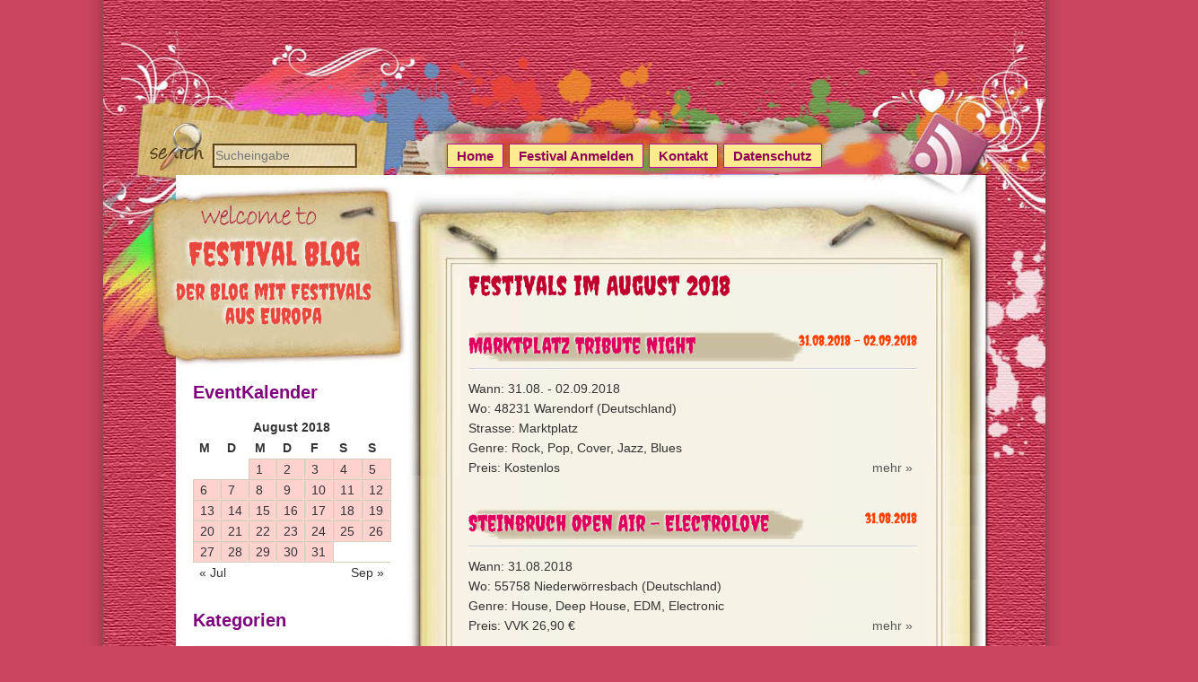

--- FILE ---
content_type: text/html; charset=UTF-8
request_url: https://www.festival-blog.eu/date/2018/08/
body_size: 23449
content:
<!DOCTYPE html>
<html lang="de-DE">
<head>
<meta charset="UTF-8" />
<meta name="viewport" content="width=device-width" />
<title>Festivals im August 2018</title>
<link rel="pingback" href="https://www.festival-blog.eu/xmlrpc.php" />
<!--[if lt IE 9]>
<script src="https://www.festival-blog.eu/wp-content/themes/d5-colorful/js/html5.js" type="text/javascript"></script>
<![endif]-->
</head>
<body class="archive date" >
<div id="main">
<div id="container">
	<div id="header1">
		<div id="ads_m_id_6" data-nx-container="top"></div>
	</div>
	<div id="header">
      <form method="get" id="searchform" action="https://www.festival-blog.eu/">
		<label for="s" class="assistive-text"></label>
		<input type="text"  class="field" name="s" id="s"  placeholder="Sucheingabe" />
		<input type="submit" class="submit" name="submit" id="searchsubmit" value="Search" />
</form>      <a class="feedlink" target="_blank" href="https://www.festival-blog.eu/feed/"> </a>
       	<!-- Site Titele and Description Goes Here -->
        <a href="https://www.festival-blog.eu/"><h1 class="site-title">Festival Blog <span>der Blog mit Festivals aus Europa</span></h1></a>
        <!-- Site Main Menu Goes Here -->
        <nav id="colorful-main-menu">
		<div class="menu-menu-1-container"><ul id="menu-menu-1" class="menu"><li id="menu-item-30875" class="menu-item menu-item-type-custom menu-item-object-custom menu-item-home menu-item-30875"><a href="https://www.festival-blog.eu/">Home</a></li>
<li id="menu-item-30876" class="menu-item menu-item-type-post_type menu-item-object-page menu-item-30876"><a href="https://www.festival-blog.eu/festival-anmelden/">Festival Anmelden</a></li>
<li id="menu-item-30877" class="menu-item menu-item-type-post_type menu-item-object-page menu-item-30877"><a href="https://www.festival-blog.eu/contact/">Kontakt</a></li>
<li id="menu-item-30880" class="menu-item menu-item-type-custom menu-item-object-custom menu-item-30880"><a target="_blank" href="https://xsub.de/datenschutz/?dom=festival-blog.eu">Datenschutz</a></li>
</ul></div>        </nav>
      </div><!-- header -->
      <div id="content">
<!--<div style="margin:10px 0px 10px 0px; text-align:center;">

</div>-->
		<h1 class="arc-post-title">Festivals im August 2018</h1>
		<div class="clear">&nbsp;</div>
					<div class="post-32169 post type-post status-publish format-standard hentry category-deutschland">
				<h2 class="post-title"><a href="https://www.festival-blog.eu/2018/32169/marktplatz-tribute-night-4/">Marktplatz Tribute Night</a> <span>31.08.2018 - 02.09.2018</span></h2>
				<div class="content-ver-sep"> </div>	
				<div class="entrytext">
				Wann: 31.08. - 02.09.2018<br>
Wo: 48231 Warendorf (Deutschland)<br>
Strasse: Marktplatz<br>
Genre: Rock, Pop, Cover, Jazz, Blues<br>
Preis: Kostenlos<br>
<p class="read-more2"><a href="https://www.festival-blog.eu/2018/32169/marktplatz-tribute-night-4/">mehr &raquo;</a></p>				</div>
				<div class="clear"></div>
			</div>				<div class="post-32170 post type-post status-publish format-standard hentry category-deutschland">
				<h2 class="post-title"><a href="https://www.festival-blog.eu/2018/32170/steinbruch-open-air-electrolove/">Steinbruch Open Air &#8211; ElectroLove</a> <span>31.08.2018</span></h2>
				<div class="content-ver-sep"> </div>	
				<div class="entrytext">
				Wann: 31.08.2018<br>
Wo: 55758 Niederwörresbach (Deutschland)<br>
Genre: House, Deep House, EDM, Electronic<br>
Preis: VVK 26,90 €<br>
<p class="read-more2"><a href="https://www.festival-blog.eu/2018/32170/steinbruch-open-air-electrolove/">mehr &raquo;</a></p>				</div>
				<div class="clear"></div>
			</div>			<div data-nx-container="inread" style="margin:10px 0px 10px 0px;"></div>
		
					<div class="post-32171 post type-post status-publish format-standard hentry category-deutschland">
				<h2 class="post-title"><a href="https://www.festival-blog.eu/2018/32171/irish-days/">Irish Days</a> <span>31.08.2018 - 02.09.2018</span></h2>
				<div class="content-ver-sep"> </div>	
				<div class="entrytext">
				Wann: 31.08. - 02.09.2018<br>
Wo: 51373 Leverkusen (Deutschland)<br>
Strasse: Rheinallee 3<br>
Genre: Irish Folk, Folk Rock, Singer Songwriter, Folk ...<br>
Preis: 8 €<br>
<p class="read-more2"><a href="https://www.festival-blog.eu/2018/32171/irish-days/">mehr &raquo;</a></p>				</div>
				<div class="clear"></div>
			</div>				<div class="post-32172 post type-post status-publish format-standard hentry category-deutschland">
				<h2 class="post-title"><a href="https://www.festival-blog.eu/2018/32172/twin-lakes-festival-2/">Twin Lakes Festival</a> <span>31.08.2018 - 02.09.2018</span></h2>
				<div class="content-ver-sep"> </div>	
				<div class="entrytext">
				Wann: 31.08. - 02.09.2018<br>
Wo: 15848 Leißnitz (Deutschland)<br>
Strasse: Sarkower Weg<br>
Genre: Electronic<br>
Preis: VVK 49 €<br>
<p class="read-more2"><a href="https://www.festival-blog.eu/2018/32172/twin-lakes-festival-2/">mehr &raquo;</a></p>				</div>
				<div class="clear"></div>
			</div>				<div class="post-32173 post type-post status-publish format-standard hentry category-deutschland">
				<h2 class="post-title"><a href="https://www.festival-blog.eu/2018/32173/stargatefestival/">Stargatefestival</a> <span>31.08.2018 - 01.09.2018</span></h2>
				<div class="content-ver-sep"> </div>	
				<div class="entrytext">
				Wann: 31.08. - 01.09.2018<br>
Wo: 06679 Hohenmölsen (Deutschland)<br>
Strasse: Am Stadion<br>
Genre: Metalcore, Trancecore, Postcore, Groove Metal, Deutschrock<br>
Preis: Fr. kostenlos | Sa. 10 - 25 €<br>
<p class="read-more2"><a href="https://www.festival-blog.eu/2018/32173/stargatefestival/">mehr &raquo;</a></p>				</div>
				<div class="clear"></div>
			</div>				<div class="post-32174 post type-post status-publish format-standard hentry category-belgien category-goa-festivals">
				<h2 class="post-title"><a href="https://www.festival-blog.eu/2018/32174/space-safari-2/">Space Safari</a> <span>31.08.2018 - 03.09.2018</span></h2>
				<div class="content-ver-sep"> </div>	
				<div class="entrytext">
				Wann: 31.08. - 03.09.2018<br>
Wo: 5543 Heer (Belgien)<br>
Strasse: Massembre 84<br>
Genre: Psytrance, Forest, Psybient, Goa Trance ...<br>
Preis: VVK 80 €<br>
<p class="read-more2"><a href="https://www.festival-blog.eu/2018/32174/space-safari-2/">mehr &raquo;</a></p>				</div>
				<div class="clear"></div>
			</div>				<div class="post-32175 post type-post status-publish format-standard hentry category-deutschland">
				<h2 class="post-title"><a href="https://www.festival-blog.eu/2018/32175/rockaway-beach-2/">Rockaway Beach</a> <span>31.08.2018</span></h2>
				<div class="content-ver-sep"> </div>	
				<div class="entrytext">
				Wann: 31.08.2018<br>
Wo: 66679 Losheim am See (Deutschland)<br>
Strasse: Zum Stausee<br>
Genre: Punk Rock, Garage, Indie Rock, Garage Punk, Hardcore, Folk Rock, Singer Songwriter ...<br>
Preis: VVK 35,25 €<br>
<p class="read-more2"><a href="https://www.festival-blog.eu/2018/32175/rockaway-beach-2/">mehr &raquo;</a></p>				</div>
				<div class="clear"></div>
			</div>				<div class="post-32176 post type-post status-publish format-standard hentry category-deutschland">
				<h2 class="post-title"><a href="https://www.festival-blog.eu/2018/32176/jazz-folk-bike-3/">Jazz Folk + Bike</a> <span>31.08.2018 - 02.09.2018</span></h2>
				<div class="content-ver-sep"> </div>	
				<div class="entrytext">
				Wann: 31.08. - 02.09.2018<br>
Wo: 28857 Syke (Deutschland)<br>
Genre: Jazz, Folk, Worldmusic<br>
Preis: VVK 63 € | TK 70 €<br>
<p class="read-more2"><a href="https://www.festival-blog.eu/2018/32176/jazz-folk-bike-3/">mehr &raquo;</a></p>				</div>
				<div class="clear"></div>
			</div>				<div class="post-32177 post type-post status-publish format-standard hentry category-deutschland">
				<h2 class="post-title"><a href="https://www.festival-blog.eu/2018/32177/landflucht-festival-2/">Landflucht Festival</a> <span>31.08.2018 - 02.09.2018</span></h2>
				<div class="content-ver-sep"> </div>	
				<div class="entrytext">
				Wann: 31.08. - 02.09.2018<br>
Wo: 03130 Spremberg (Deutschland)<br>
Strasse: Klein Buckow 1<br>
Genre: Punk Rock, Punk, Folk Metal, Psychedelic Pop, Grunge, Electropunk, Klezmer, Hardcore, Reggae, EBM, Irish Folk Punk ...<br>
Preis: VVK 40 € | AK 45 €<br>
<p class="read-more2"><a href="https://www.festival-blog.eu/2018/32177/landflucht-festival-2/">mehr &raquo;</a></p>				</div>
				<div class="clear"></div>
			</div>				<div class="post-32178 post type-post status-publish format-standard hentry category-schottland">
				<h2 class="post-title"><a href="https://www.festival-blog.eu/1970/32178/heavy-scotland-2/">Heavy Scotland</a> <span>31.08.2018 - 02.09.2018</span></h2>
				<div class="content-ver-sep"> </div>	
				<div class="entrytext">
				Wann: 31.08. - 02.09.2018<br>
Wo: EH14 1RJ Edinburgh (Schottland)<br>
Strasse: 10-11 Newmarket Road<br>
Genre: Death Metal, Thrash Metal, Neue Deutsche Härte, Technical Death Metal, Black Metal, Grindcore ...<br>
Preis: VVK 73 £<br>
<p class="read-more2"><a href="https://www.festival-blog.eu/1970/32178/heavy-scotland-2/">mehr &raquo;</a></p>				</div>
				<div class="clear"></div>
			</div>				<div class="post-32179 post type-post status-publish format-standard hentry category-deutschland">
				<h2 class="post-title"><a href="https://www.festival-blog.eu/2018/32179/crossover-festival-5/">Crossover Festival</a> <span>31.08.2018 - 01.09.2018</span></h2>
				<div class="content-ver-sep"> </div>	
				<div class="entrytext">
				Wann: 31.08. - 01.09.2018<br>
Wo: 04668 Grimma (Deutschland)<br>
Strasse: Dornaer Weg 2<br>
Genre: Punk, Funk, Hardcore, Electro Punk, Grunge, Pop Rock, Electropunk, Hardpop, Alternative Rock, Goa, Dub, Rap, Techno, Pop ...<br>
Preis: Kostenlos<br>
<p class="read-more2"><a href="https://www.festival-blog.eu/2018/32179/crossover-festival-5/">mehr &raquo;</a></p>				</div>
				<div class="clear"></div>
			</div>				<div class="post-32180 post type-post status-publish format-standard hentry category-deutschland">
				<h2 class="post-title"><a href="https://www.festival-blog.eu/2018/32180/wehringhauser-schnurlos-festival/">Wehringhauser Schnurlos Festival</a> <span>31.08.2018 - 01.09.2018</span></h2>
				<div class="content-ver-sep"> </div>	
				<div class="entrytext">
				Wann: 31.08. - 01.09.2018<br>
Wo: 58089 Hagen (Deutschland)<br>
Strasse: Auf dem Goldberg 1<br>
Genre: Rock, Singer Songwriter, Stoner Rock ...<br>
Preis: Kostenlos<br>
<p class="read-more2"><a href="https://www.festival-blog.eu/2018/32180/wehringhauser-schnurlos-festival/">mehr &raquo;</a></p>				</div>
				<div class="clear"></div>
			</div>				<div class="post-32181 post type-post status-publish format-standard hentry category-deutschland">
				<h2 class="post-title"><a href="https://www.festival-blog.eu/1970/32181/zons-rockt-4/">Zons rockt</a> <span>31.08.2018</span></h2>
				<div class="content-ver-sep"> </div>	
				<div class="entrytext">
				Wann: 31.08.2018<br>
Wo: 41541 Dormagen (Deutschland)<br>
Strasse: Wiesenstraße<br>
Genre: Heavy Metal, Speed Metal, Hard Rock, Post Alternative Rock<br>
Preis: VVK 47 €<br>
<p class="read-more2"><a href="https://www.festival-blog.eu/1970/32181/zons-rockt-4/">mehr &raquo;</a></p>				</div>
				<div class="clear"></div>
			</div>				<div class="post-32182 post type-post status-publish format-standard hentry category-deutschland">
				<h2 class="post-title"><a href="https://www.festival-blog.eu/2018/32182/afrika-festival-dueren/">Afrika Festival Düren</a> <span>31.08.2018 - 02.09.2018</span></h2>
				<div class="content-ver-sep"> </div>	
				<div class="entrytext">
				Wann: 31.08. - 02.09.2018<br>
Wo: 52349 Düren (Deutschland)<br>
Strasse: Willy-Brandt-Park<br>
Genre: Worldmusic<br>
Preis: Kostenlos<br>
<p class="read-more2"><a href="https://www.festival-blog.eu/2018/32182/afrika-festival-dueren/">mehr &raquo;</a></p>				</div>
				<div class="clear"></div>
			</div>				<div class="post-32183 post type-post status-publish format-standard hentry category-deutschland">
				<h2 class="post-title"><a href="https://www.festival-blog.eu/1970/32183/rock-spektakulum-5/">Rock Spektakulum</a> <span>31.08.2018 - 01.09.2018</span></h2>
				<div class="content-ver-sep"> </div>	
				<div class="entrytext">
				Wann: 31.08. - 01.09.2018<br>
Wo: 44627 Herne (Deutschland)<br>
Strasse: Auf dem Stennert 10<br>
Genre: Punk Rock, Rock, Power Metal, Hardcore, Indie Pop, Rap, Rock 'n' Roll ...<br>
Preis: Kostenlos<br>
<p class="read-more2"><a href="https://www.festival-blog.eu/1970/32183/rock-spektakulum-5/">mehr &raquo;</a></p>				</div>
				<div class="clear"></div>
			</div>				<div class="post-32184 post type-post status-publish format-standard hentry category-deutschland">
				<h2 class="post-title"><a href="https://www.festival-blog.eu/2018/32184/dreizehn-grad-festival/">Dreizehn Grad Festival</a> <span>31.08.2018 - 02.09.2018</span></h2>
				<div class="content-ver-sep"> </div>	
				<div class="entrytext">
				Wann: 31.08. - 02.09.2018<br>
Wo: 28779 Bremen (Deutschland)<br>
Strasse: An der Wollkämmerei<br>
Genre: Indie Folk, Hip Hop, Techno, Ska, Electronic, Tech Punk, Kinderlieder ...<br>
Preis: VVK 49, 59 oder 79 €<br>
<p class="read-more2"><a href="https://www.festival-blog.eu/2018/32184/dreizehn-grad-festival/">mehr &raquo;</a></p>				</div>
				<div class="clear"></div>
			</div>				<div class="post-32185 post type-post status-publish format-standard hentry category-oesterreich">
				<h2 class="post-title"><a href="https://www.festival-blog.eu/2018/32185/straight-ahead-festival-3/">Straight Ahead Festival</a> <span>31.08.2018 - 01.09.2018</span></h2>
				<div class="content-ver-sep"> </div>	
				<div class="entrytext">
				Wann: 31.08. - 01.09.2018<br>
Wo: 9601 Arnoldstein (Österreich)<br>
Strasse: Konventgarten<br>
Genre: Heavy Metal, Pop, Dancehall, Rock, Punk, Nu Metal ...<br>
Preis: VVK 19 €<br>
<p class="read-more2"><a href="https://www.festival-blog.eu/2018/32185/straight-ahead-festival-3/">mehr &raquo;</a></p>				</div>
				<div class="clear"></div>
			</div>				<div class="post-32186 post type-post status-publish format-standard hentry category-deutschland">
				<h2 class="post-title"><a href="https://www.festival-blog.eu/1970/32186/uebersee-festival-2/">Übersee Festival</a> <span>31.08.2018 - 01.09.2018</span></h2>
				<div class="content-ver-sep"> </div>	
				<div class="entrytext">
				Wann: 31.08. - 01.09.2018<br>
Wo: 28217 Bremen (Deutschland)<br>
Strasse: Hansator 1<br>
Genre: Hip Hop, Alternative Rock, Indie Folk, Punk Rock, Trip Hop, Reggae ...<br>
Preis: Kostenlos<br>
<p class="read-more2"><a href="https://www.festival-blog.eu/1970/32186/uebersee-festival-2/">mehr &raquo;</a></p>				</div>
				<div class="clear"></div>
			</div>				<div class="post-32187 post type-post status-publish format-standard hentry category-oesterreich">
				<h2 class="post-title"><a href="https://www.festival-blog.eu/2018/32187/dead-man-walking-9/">Dead Man Walking</a> <span>31.08.2018 - 01.09.2018</span></h2>
				<div class="content-ver-sep"> </div>	
				<div class="entrytext">
				Wann: 31.08. - 01.09.2018<br>
Wo: 8190 Miesenbach (Österreich)<br>
Strasse: Dorfviertel 37<br>
Genre: Rock, Ska, Pop Rock, Melodic Death Metal, Punk, Thrash Metal, Alternative Metal, Folk Metal, Punk Rock, Folk ...<br>
Preis: VVK 25 €<br>
<p class="read-more2"><a href="https://www.festival-blog.eu/2018/32187/dead-man-walking-9/">mehr &raquo;</a></p>				</div>
				<div class="clear"></div>
			</div>				<div class="post-32188 post type-post status-publish format-standard hentry category-norwegen">
				<h2 class="post-title"><a href="https://www.festival-blog.eu/2018/32188/melodica-festival-6/">Melodica Festival</a> <span>31.08.2018 - 01.09.2018</span></h2>
				<div class="content-ver-sep"> </div>	
				<div class="entrytext">
				Wann: 31.08. - 01.09.2018<br>
Wo: 0477 Oslo (Norwegen)<br>
Strasse: Vogts gate 64<br>
Genre: Indie Pop, Folk, Singer Songwriter, Avantgarde Pop...<br>
<p class="read-more2"><a href="https://www.festival-blog.eu/2018/32188/melodica-festival-6/">mehr &raquo;</a></p>				</div>
				<div class="clear"></div>
			</div>				<div class="post-32189 post type-post status-publish format-standard hentry category-deutschland">
				<h2 class="post-title"><a href="https://www.festival-blog.eu/2018/32189/bread-butter-2/">Bread + Butter</a> <span>31.08.2018 - 02.09.2018</span></h2>
				<div class="content-ver-sep"> </div>	
				<div class="entrytext">
				Wann: 31.08. - 02.09.2018<br>
Wo: 12435 Berlin (Deutschland)<br>
Strasse: Eichenstr. 4<br>
Genre: Elektronic, Pop, Rock, Hip Hop ...<br>
Preis: VVK 15 € je Tag<br>
<p class="read-more2"><a href="https://www.festival-blog.eu/2018/32189/bread-butter-2/">mehr &raquo;</a></p>				</div>
				<div class="clear"></div>
			</div>				<div class="post-32190 post type-post status-publish format-standard hentry category-deutschland">
				<h2 class="post-title"><a href="https://www.festival-blog.eu/1970/32190/rock-for-roots-7/">Rock for Roots</a> <span>31.08.2018 - 01.09.2018</span></h2>
				<div class="content-ver-sep"> </div>	
				<div class="entrytext">
				Wann: 31.08. - 01.09.2018<br>
Wo: 14641 Nauen (Deutschland)<br>
Strasse: Parkstraße<br>
Genre: Black Metal, Death Metal, Epic Death Metal, Technical Death Metal, Heavy Metal, Thrash Metal, Hard Rock, Extreme Metal ...<br>
Preis: 35 €<br>
<p class="read-more2"><a href="https://www.festival-blog.eu/1970/32190/rock-for-roots-7/">mehr &raquo;</a></p>				</div>
				<div class="clear"></div>
			</div>			<div style="height:20px;">&nbsp;</div>
		
	<div style="margin:-20px 0px 15px 0px; text-align:center;">

	</div>

	<div id="page-nav">
	<div class="alignleft"></div>
	<div class="alignright"><a href="https://www.festival-blog.eu/date/2018/08/page/2/" >Nächste Einträge &raquo;</a></div>
	</div>
	</div><!--close content id-->
<div id="left-sidebar">
<aside id="mycalendar_widget-2" class="widget mycalendar_widget"><h3 class="widget-title">EventKalender</h3><div class="mycalendar_widget_div"><table id="wp-calendar">
			<caption>August 2018</caption>
			<thead>
			<tr>
		<th scope="col" title="Montag">M</th>
		<th scope="col" title="Dienstag">D</th>
		<th scope="col" title="Mittwoch">M</th>
		<th scope="col" title="Donnerstag">D</th>
		<th scope="col" title="Freitag">F</th>
		<th scope="col" title="Samstag">S</th>
		<th scope="col" title="Sonntag">S</th>
			</tr>
			</thead>
			
			<tfoot>
			<tr>
		<td colspan="3" class="prev">
		<a href="https://www.festival-blog.eu/date/2018/07/" title="Zeige Events für Juli 2018">&laquo; Jul</a></td>
		<td class="pad">&nbsp;</td>
		<td colspan="3" class="next">
		<a href="https://www.festival-blog.eu/date/2018/09/" title="Zeige Events für September 2018">Sep &raquo;</a></td>
			</tr>
			</tfoot>
			
			<tbody>
			<tr>
		<td colspan="2" class="pad">&nbsp;</td><td class="highlight" id="day1"><a href="https://www.festival-blog.eu/date/2018/08/01/">1</a>
					<div class="dayevents" id="hider1">04.06.18 - 29.08.18 <a href="https://www.festival-blog.eu/2018/30849/citadel-music-festival-11/">Citadel Music Festival</a><br>
17.06.18 - 19.08.18 <a href="https://www.festival-blog.eu/2018/31014/summer-in-the-city-7/">Summer in the City</a><br>
28.06.18 - 20.08.18 <a href="https://www.festival-blog.eu/2018/31031/kunstrasen-3/">Kunst!Rasen</a><br>
29.06.18 - 05.08.18 <a href="https://www.festival-blog.eu/2018/31129/zeltival-3/">Zeltival</a><br>
20.06.18 - 24.09.18 <a href="https://www.festival-blog.eu/2018/31143/internationales-musikfestival-seelze-muse-7/">Internationales Musikfestival Seelze &#8211; MuSe</a><br>
05.07.18 - 19.08.18 <a href="https://www.festival-blog.eu/2018/31207/kulturarena-7/">Kulturarena</a><br>
06.07.18 - 14.08.18 <a href="https://www.festival-blog.eu/2018/31260/poolbar-festival-10/">Poolbar Festival</a><br>
08.07.18 - 05.08.18 <a href="https://www.festival-blog.eu/2018/31295/stimmen-festival-8/">Stimmen Festival</a><br>
12.07.18 - 25.08.18 <a href="https://www.festival-blog.eu/1970/31320/kulturzelt-kassel-11/">Kulturzelt Kassel</a><br>
13.07.18 - 11.08.18 <a href="https://www.festival-blog.eu/2018/31356/sommerbuehne-am-blautopf-3/">Sommerbühne am Blautopf</a><br>
13.07.18 - 03.10.18 <a href="https://www.festival-blog.eu/2018/31371/mosel-musikfestival-4/">Mosel Musikfestival</a><br>
14.07.18 - 09.09.18 <a href="https://www.festival-blog.eu/1970/31398/stresa-festival-5/">Stresa Festival</a><br>
18.07.18 - 05.08.18 <a href="https://www.festival-blog.eu/2018/31448/zelt-musik-festival-freiburg-10/">Zelt-Musik-Festival Freiburg</a><br>
19.07.18 - 05.08.18 <a href="https://www.festival-blog.eu/1970/31474/free-easy-festival-8/">Free + Easy Festival</a><br>
19.07.18 - 05.08.18 <a href="https://www.festival-blog.eu/2018/31479/verbier-festival-7/">Verbier Festival</a><br>
20.07.18 - 18.08.18 <a href="https://www.festival-blog.eu/1970/31510/yiddish-summer-weimar-7/">Yiddish Summer Weimar</a><br>
20.07.18 - 05.08.18 <a href="https://www.festival-blog.eu/2018/31517/sommerwerft-theaterfestival-am-fluss-10/">Sommerwerft &#8211; Theaterfestival am Fluss</a><br>
20.07.18 - 25.08.18 <a href="https://www.festival-blog.eu/1970/31521/kieler-bootshafensommer-8/">Kieler Bootshafensommer</a><br>
20.07.18 - 05.08.18 <a href="https://www.festival-blog.eu/1970/31528/hafensommer-wuerzburg-4/">Hafensommer Würzburg</a><br>
22.07.18 - 19.08.18 <a href="https://www.festival-blog.eu/1970/31562/duelmener-sommer-2/">Dülmener Sommer</a><br>
26.07.18 - 19.08.18 <a href="https://www.festival-blog.eu/2018/31577/sommerfestival-impark-9/">Sommerfestival Impark</a><br>
26.07.18 - 05.08.18 <a href="https://www.festival-blog.eu/2018/31584/sinnflut-festival-11/">Sinnflut Festival</a><br>
26.07.18 - 19.08.18 <a href="https://www.festival-blog.eu/2018/31591/theatron-musiksommer-9/">Theatron Musiksommer</a><br>
28.07.18 - 11.08.18 <a href="https://www.festival-blog.eu/2018/31610/musikfestival-steyr-8/">Musikfestival Steyr</a><br>
27.07.18 - 04.08.18 <a href="https://www.festival-blog.eu/2018/31642/tambacher-sommer-10/">Tambacher Sommer</a><br>
27.07.18 - 05.08.18 <a href="https://www.festival-blog.eu/2018/31645/tamburi-mundi-4/">Tamburi Mundi</a><br>
27.07.18 - 04.08.18 <a href="https://www.festival-blog.eu/2018/31653/ksk-music-open-6/">KSK music open</a><br>
30.07.18 - 05.08.18 <a href="https://www.festival-blog.eu/2018/31657/o-z-o-r-a-festival-12/">O.z.o.r.a. Festival</a><br>
30.07.18 - 02.08.18 <a href="https://www.festival-blog.eu/2018/31658/black-sheep-festival-2/">Black Sheep Festival</a><br>
01.08.18 - 19.08.18 <a href="https://www.festival-blog.eu/2018/31679/maschseefest-9/">Maschseefest</a><br>
01.08.18 - 04.08.18 <a href="https://www.festival-blog.eu/2018/31680/a-summers-tale-4/">A Summer&#8217;s Tale</a><br>
01.08.18 - 02.08.18 <a href="https://www.festival-blog.eu/1970/31681/meersburg-schlossplatz-open-air/">Meersburg Schlossplatz Open Air</a><br>
01.08.18 - 05.08.18 <a href="https://www.festival-blog.eu/1970/31682/dekmantel-festival-4/">Dekmantel Festival</a><br>
31.07.18 - 05.08.18 <a href="https://www.festival-blog.eu/2018/31779/arenal-sound-festival-4/">Arenal Sound Festival</a><br>
31.07.18 - 05.08.18 <a href="https://www.festival-blog.eu/2018/31780/vogel-der-nacht-festival-3/">Vogel der Nacht Festival</a></div><div class="closeimg 1"></div></td><td class="highlight" id="day2"><a href="https://www.festival-blog.eu/date/2018/08/02/">2</a>
					<div class="dayevents" id="hider2">04.06.18 - 29.08.18 <a href="https://www.festival-blog.eu/2018/30849/citadel-music-festival-11/">Citadel Music Festival</a><br>
17.06.18 - 19.08.18 <a href="https://www.festival-blog.eu/2018/31014/summer-in-the-city-7/">Summer in the City</a><br>
28.06.18 - 20.08.18 <a href="https://www.festival-blog.eu/2018/31031/kunstrasen-3/">Kunst!Rasen</a><br>
29.06.18 - 05.08.18 <a href="https://www.festival-blog.eu/2018/31129/zeltival-3/">Zeltival</a><br>
20.06.18 - 24.09.18 <a href="https://www.festival-blog.eu/2018/31143/internationales-musikfestival-seelze-muse-7/">Internationales Musikfestival Seelze &#8211; MuSe</a><br>
05.07.18 - 19.08.18 <a href="https://www.festival-blog.eu/2018/31207/kulturarena-7/">Kulturarena</a><br>
06.07.18 - 14.08.18 <a href="https://www.festival-blog.eu/2018/31260/poolbar-festival-10/">Poolbar Festival</a><br>
08.07.18 - 05.08.18 <a href="https://www.festival-blog.eu/2018/31295/stimmen-festival-8/">Stimmen Festival</a><br>
12.07.18 - 25.08.18 <a href="https://www.festival-blog.eu/1970/31320/kulturzelt-kassel-11/">Kulturzelt Kassel</a><br>
13.07.18 - 11.08.18 <a href="https://www.festival-blog.eu/2018/31356/sommerbuehne-am-blautopf-3/">Sommerbühne am Blautopf</a><br>
13.07.18 - 03.10.18 <a href="https://www.festival-blog.eu/2018/31371/mosel-musikfestival-4/">Mosel Musikfestival</a><br>
14.07.18 - 09.09.18 <a href="https://www.festival-blog.eu/1970/31398/stresa-festival-5/">Stresa Festival</a><br>
18.07.18 - 05.08.18 <a href="https://www.festival-blog.eu/2018/31448/zelt-musik-festival-freiburg-10/">Zelt-Musik-Festival Freiburg</a><br>
19.07.18 - 05.08.18 <a href="https://www.festival-blog.eu/1970/31474/free-easy-festival-8/">Free + Easy Festival</a><br>
19.07.18 - 05.08.18 <a href="https://www.festival-blog.eu/2018/31479/verbier-festival-7/">Verbier Festival</a><br>
20.07.18 - 18.08.18 <a href="https://www.festival-blog.eu/1970/31510/yiddish-summer-weimar-7/">Yiddish Summer Weimar</a><br>
20.07.18 - 05.08.18 <a href="https://www.festival-blog.eu/2018/31517/sommerwerft-theaterfestival-am-fluss-10/">Sommerwerft &#8211; Theaterfestival am Fluss</a><br>
20.07.18 - 25.08.18 <a href="https://www.festival-blog.eu/1970/31521/kieler-bootshafensommer-8/">Kieler Bootshafensommer</a><br>
20.07.18 - 05.08.18 <a href="https://www.festival-blog.eu/1970/31528/hafensommer-wuerzburg-4/">Hafensommer Würzburg</a><br>
22.07.18 - 19.08.18 <a href="https://www.festival-blog.eu/1970/31562/duelmener-sommer-2/">Dülmener Sommer</a><br>
26.07.18 - 19.08.18 <a href="https://www.festival-blog.eu/2018/31577/sommerfestival-impark-9/">Sommerfestival Impark</a><br>
26.07.18 - 05.08.18 <a href="https://www.festival-blog.eu/2018/31584/sinnflut-festival-11/">Sinnflut Festival</a><br>
26.07.18 - 19.08.18 <a href="https://www.festival-blog.eu/2018/31591/theatron-musiksommer-9/">Theatron Musiksommer</a><br>
28.07.18 - 11.08.18 <a href="https://www.festival-blog.eu/2018/31610/musikfestival-steyr-8/">Musikfestival Steyr</a><br>
27.07.18 - 04.08.18 <a href="https://www.festival-blog.eu/2018/31642/tambacher-sommer-10/">Tambacher Sommer</a><br>
27.07.18 - 05.08.18 <a href="https://www.festival-blog.eu/2018/31645/tamburi-mundi-4/">Tamburi Mundi</a><br>
27.07.18 - 04.08.18 <a href="https://www.festival-blog.eu/2018/31653/ksk-music-open-6/">KSK music open</a><br>
30.07.18 - 05.08.18 <a href="https://www.festival-blog.eu/2018/31657/o-z-o-r-a-festival-12/">O.z.o.r.a. Festival</a><br>
30.07.18 - 02.08.18 <a href="https://www.festival-blog.eu/2018/31658/black-sheep-festival-2/">Black Sheep Festival</a><br>
01.08.18 - 19.08.18 <a href="https://www.festival-blog.eu/2018/31679/maschseefest-9/">Maschseefest</a><br>
01.08.18 - 04.08.18 <a href="https://www.festival-blog.eu/2018/31680/a-summers-tale-4/">A Summer&#8217;s Tale</a><br>
01.08.18 - 02.08.18 <a href="https://www.festival-blog.eu/1970/31681/meersburg-schlossplatz-open-air/">Meersburg Schlossplatz Open Air</a><br>
01.08.18 - 05.08.18 <a href="https://www.festival-blog.eu/1970/31682/dekmantel-festival-4/">Dekmantel Festival</a><br>
02.08.18 - 04.08.18 <a href="https://www.festival-blog.eu/1970/31683/krach-am-bach-16/">Krach am Bach</a><br>
02.08.18 - 04.08.18 <a href="https://www.festival-blog.eu/2018/31684/wacken-open-air-12/">Wacken Open Air</a><br>
02.08.18 - 05.08.18 <a href="https://www.festival-blog.eu/2018/31685/sound-of-the-forest-10/">Sound of the Forest</a><br>
02.08.18 - 04.08.18 <a href="https://www.festival-blog.eu/2018/31686/let-it-roll-open-air-5/">Let It Roll Open Air</a><br>
02.08.18 - 04.08.18 <a href="https://www.festival-blog.eu/2018/31687/waldstock-open-air-spektakel-11/">Waldstock Open Air Spektakel</a><br>
02.08.18 - 04.08.18 <a href="https://www.festival-blog.eu/2018/31688/rocken-am-brocken-11/">Rocken am Brocken</a><br>
02.08.18 - 04.08.18 <a href="https://www.festival-blog.eu/2018/31689/appletree-garden-festival-10/">Appletree Garden Festival</a><br>
02.08.18 - 04.08.18 <a href="https://www.festival-blog.eu/2018/31690/mini-rock-festival-12/">Mini-Rock-Festival</a><br>
02.08.18 - 05.08.18 <a href="https://www.festival-blog.eu/2018/31691/castlefest-8/">Castlefest</a><br>
02.08.18 - 05.08.18 <a href="https://www.festival-blog.eu/2018/31692/klangtherapie-6/">Klangtherapie</a><br>
02.08.18 - 04.08.18 <a href="https://www.festival-blog.eu/2018/31693/seebeben-9/">Seebeben</a><br>
02.08.18 - 05.08.18 <a href="https://www.festival-blog.eu/2018/31694/solar-weekend-5/">Solar Weekend</a><br>
02.08.18 - 04.08.18 <a href="https://www.festival-blog.eu/1970/31695/irish-folk-celtic-music-festival-9/">Irish Folk + Celtic Music Festival</a><br>
02.08.18 - 05.08.18 <a href="https://www.festival-blog.eu/2018/31696/tantra-music-festival-3/">Tantra Music Festival</a><br>
02.08.18 - 05.08.18 <a href="https://www.festival-blog.eu/2018/31697/garbicz-festival-4/">Garbicz Festival</a><br>
02.08.18 - 05.08.18 <a href="https://www.festival-blog.eu/2018/31698/bike-and-music-weekend-12/">Bike and Music Weekend</a><br>
02.08.18 - 05.08.18 <a href="https://www.festival-blog.eu/2018/31699/rebellion-festival-4/">Rebellion Festival</a><br>
02.08.18 - 04.08.18 <a href="https://www.festival-blog.eu/2018/31700/szene-openair-11/">Szene Openair</a><br>
02.08.18 - 05.08.18 <a href="https://www.festival-blog.eu/2018/31701/brass-wiesn-festival-5/">Brass Wiesn Festival</a><br>
02.08.18 - 04.08.18 <a href="https://www.festival-blog.eu/2018/31702/haltestelle-woodstock-12/">Pol&#8217;and&#8217;Rock</a><br>
02.08.18 - 05.08.18 <a href="https://www.festival-blog.eu/2018/31703/cambridge-folkfestival-8/">Cambridge Folkfestival</a><br>
02.08.18 - 05.08.18 <a href="https://www.festival-blog.eu/2018/31704/freakstock-11/">Freakstock</a><br>
02.08.18 - 05.08.18 <a href="https://www.festival-blog.eu/2018/31705/lovefest-3/">Lovefest</a><br>
31.07.18 - 05.08.18 <a href="https://www.festival-blog.eu/2018/31779/arenal-sound-festival-4/">Arenal Sound Festival</a><br>
31.07.18 - 05.08.18 <a href="https://www.festival-blog.eu/2018/31780/vogel-der-nacht-festival-3/">Vogel der Nacht Festival</a></div><div class="closeimg 2"></div></td><td class="highlight" id="day3"><a href="https://www.festival-blog.eu/date/2018/08/03/">3</a>
					<div class="dayevents" id="hider3">04.06.18 - 29.08.18 <a href="https://www.festival-blog.eu/2018/30849/citadel-music-festival-11/">Citadel Music Festival</a><br>
17.06.18 - 19.08.18 <a href="https://www.festival-blog.eu/2018/31014/summer-in-the-city-7/">Summer in the City</a><br>
28.06.18 - 20.08.18 <a href="https://www.festival-blog.eu/2018/31031/kunstrasen-3/">Kunst!Rasen</a><br>
29.06.18 - 05.08.18 <a href="https://www.festival-blog.eu/2018/31129/zeltival-3/">Zeltival</a><br>
20.06.18 - 24.09.18 <a href="https://www.festival-blog.eu/2018/31143/internationales-musikfestival-seelze-muse-7/">Internationales Musikfestival Seelze &#8211; MuSe</a><br>
05.07.18 - 19.08.18 <a href="https://www.festival-blog.eu/2018/31207/kulturarena-7/">Kulturarena</a><br>
06.07.18 - 14.08.18 <a href="https://www.festival-blog.eu/2018/31260/poolbar-festival-10/">Poolbar Festival</a><br>
08.07.18 - 05.08.18 <a href="https://www.festival-blog.eu/2018/31295/stimmen-festival-8/">Stimmen Festival</a><br>
12.07.18 - 25.08.18 <a href="https://www.festival-blog.eu/1970/31320/kulturzelt-kassel-11/">Kulturzelt Kassel</a><br>
13.07.18 - 11.08.18 <a href="https://www.festival-blog.eu/2018/31356/sommerbuehne-am-blautopf-3/">Sommerbühne am Blautopf</a><br>
13.07.18 - 03.10.18 <a href="https://www.festival-blog.eu/2018/31371/mosel-musikfestival-4/">Mosel Musikfestival</a><br>
14.07.18 - 09.09.18 <a href="https://www.festival-blog.eu/1970/31398/stresa-festival-5/">Stresa Festival</a><br>
18.07.18 - 05.08.18 <a href="https://www.festival-blog.eu/2018/31448/zelt-musik-festival-freiburg-10/">Zelt-Musik-Festival Freiburg</a><br>
19.07.18 - 05.08.18 <a href="https://www.festival-blog.eu/1970/31474/free-easy-festival-8/">Free + Easy Festival</a><br>
19.07.18 - 05.08.18 <a href="https://www.festival-blog.eu/2018/31479/verbier-festival-7/">Verbier Festival</a><br>
20.07.18 - 18.08.18 <a href="https://www.festival-blog.eu/1970/31510/yiddish-summer-weimar-7/">Yiddish Summer Weimar</a><br>
20.07.18 - 05.08.18 <a href="https://www.festival-blog.eu/2018/31517/sommerwerft-theaterfestival-am-fluss-10/">Sommerwerft &#8211; Theaterfestival am Fluss</a><br>
20.07.18 - 25.08.18 <a href="https://www.festival-blog.eu/1970/31521/kieler-bootshafensommer-8/">Kieler Bootshafensommer</a><br>
20.07.18 - 05.08.18 <a href="https://www.festival-blog.eu/1970/31528/hafensommer-wuerzburg-4/">Hafensommer Würzburg</a><br>
22.07.18 - 19.08.18 <a href="https://www.festival-blog.eu/1970/31562/duelmener-sommer-2/">Dülmener Sommer</a><br>
26.07.18 - 19.08.18 <a href="https://www.festival-blog.eu/2018/31577/sommerfestival-impark-9/">Sommerfestival Impark</a><br>
26.07.18 - 05.08.18 <a href="https://www.festival-blog.eu/2018/31584/sinnflut-festival-11/">Sinnflut Festival</a><br>
26.07.18 - 19.08.18 <a href="https://www.festival-blog.eu/2018/31591/theatron-musiksommer-9/">Theatron Musiksommer</a><br>
28.07.18 - 11.08.18 <a href="https://www.festival-blog.eu/2018/31610/musikfestival-steyr-8/">Musikfestival Steyr</a><br>
27.07.18 - 04.08.18 <a href="https://www.festival-blog.eu/2018/31642/tambacher-sommer-10/">Tambacher Sommer</a><br>
27.07.18 - 05.08.18 <a href="https://www.festival-blog.eu/2018/31645/tamburi-mundi-4/">Tamburi Mundi</a><br>
27.07.18 - 04.08.18 <a href="https://www.festival-blog.eu/2018/31653/ksk-music-open-6/">KSK music open</a><br>
30.07.18 - 05.08.18 <a href="https://www.festival-blog.eu/2018/31657/o-z-o-r-a-festival-12/">O.z.o.r.a. Festival</a><br>
01.08.18 - 19.08.18 <a href="https://www.festival-blog.eu/2018/31679/maschseefest-9/">Maschseefest</a><br>
01.08.18 - 04.08.18 <a href="https://www.festival-blog.eu/2018/31680/a-summers-tale-4/">A Summer&#8217;s Tale</a><br>
01.08.18 - 05.08.18 <a href="https://www.festival-blog.eu/1970/31682/dekmantel-festival-4/">Dekmantel Festival</a><br>
02.08.18 - 04.08.18 <a href="https://www.festival-blog.eu/1970/31683/krach-am-bach-16/">Krach am Bach</a><br>
02.08.18 - 04.08.18 <a href="https://www.festival-blog.eu/2018/31684/wacken-open-air-12/">Wacken Open Air</a><br>
02.08.18 - 05.08.18 <a href="https://www.festival-blog.eu/2018/31685/sound-of-the-forest-10/">Sound of the Forest</a><br>
02.08.18 - 04.08.18 <a href="https://www.festival-blog.eu/2018/31686/let-it-roll-open-air-5/">Let It Roll Open Air</a><br>
02.08.18 - 04.08.18 <a href="https://www.festival-blog.eu/2018/31687/waldstock-open-air-spektakel-11/">Waldstock Open Air Spektakel</a><br>
02.08.18 - 04.08.18 <a href="https://www.festival-blog.eu/2018/31688/rocken-am-brocken-11/">Rocken am Brocken</a><br>
02.08.18 - 04.08.18 <a href="https://www.festival-blog.eu/2018/31689/appletree-garden-festival-10/">Appletree Garden Festival</a><br>
02.08.18 - 04.08.18 <a href="https://www.festival-blog.eu/2018/31690/mini-rock-festival-12/">Mini-Rock-Festival</a><br>
02.08.18 - 05.08.18 <a href="https://www.festival-blog.eu/2018/31691/castlefest-8/">Castlefest</a><br>
02.08.18 - 05.08.18 <a href="https://www.festival-blog.eu/2018/31692/klangtherapie-6/">Klangtherapie</a><br>
02.08.18 - 04.08.18 <a href="https://www.festival-blog.eu/2018/31693/seebeben-9/">Seebeben</a><br>
02.08.18 - 05.08.18 <a href="https://www.festival-blog.eu/2018/31694/solar-weekend-5/">Solar Weekend</a><br>
02.08.18 - 04.08.18 <a href="https://www.festival-blog.eu/1970/31695/irish-folk-celtic-music-festival-9/">Irish Folk + Celtic Music Festival</a><br>
02.08.18 - 05.08.18 <a href="https://www.festival-blog.eu/2018/31696/tantra-music-festival-3/">Tantra Music Festival</a><br>
02.08.18 - 05.08.18 <a href="https://www.festival-blog.eu/2018/31697/garbicz-festival-4/">Garbicz Festival</a><br>
02.08.18 - 05.08.18 <a href="https://www.festival-blog.eu/2018/31698/bike-and-music-weekend-12/">Bike and Music Weekend</a><br>
02.08.18 - 05.08.18 <a href="https://www.festival-blog.eu/2018/31699/rebellion-festival-4/">Rebellion Festival</a><br>
02.08.18 - 04.08.18 <a href="https://www.festival-blog.eu/2018/31700/szene-openair-11/">Szene Openair</a><br>
02.08.18 - 05.08.18 <a href="https://www.festival-blog.eu/2018/31701/brass-wiesn-festival-5/">Brass Wiesn Festival</a><br>
02.08.18 - 04.08.18 <a href="https://www.festival-blog.eu/2018/31702/haltestelle-woodstock-12/">Pol&#8217;and&#8217;Rock</a><br>
02.08.18 - 05.08.18 <a href="https://www.festival-blog.eu/2018/31703/cambridge-folkfestival-8/">Cambridge Folkfestival</a><br>
02.08.18 - 05.08.18 <a href="https://www.festival-blog.eu/2018/31704/freakstock-11/">Freakstock</a><br>
02.08.18 - 05.08.18 <a href="https://www.festival-blog.eu/2018/31705/lovefest-3/">Lovefest</a><br>
03.08.18 - 05.08.18 <a href="https://www.festival-blog.eu/2018/31719/resist-to-exist-festival-11/">Resist To Exist Festival</a><br>
03.08.18 - 04.08.18 <a href="https://www.festival-blog.eu/2018/31720/oakfield-festival-9/">Oakfield Festival</a><br>
03.08.18 - 05.08.18 <a href="https://www.festival-blog.eu/2018/31737/lott-festival-12/">Lott Festival</a><br>
03.08.18 - 11.08.18 <a href="https://www.festival-blog.eu/2018/31738/sommerbuehne-detmold-4/">Sommerbühne Detmold</a><br>
03.08.18 - 04.08.18 <a href="https://www.festival-blog.eu/2018/31739/galgenberg-festival-12/">Galgenberg Festival</a><br>
03.08.18 - 04.08.18 <a href="https://www.festival-blog.eu/2018/31740/labertal-festival-7/">Labertal Festival</a><br>
03.08.18 - 04.08.18 <a href="https://www.festival-blog.eu/2018/31741/blues-open-air-niederlehme-9/">Blues Open Air Niederlehme</a><br>
03.08.18 - 05.08.18 <a href="https://www.festival-blog.eu/2018/31742/waldwelt-sommer-festival-2/">Waldwelt-Sommer-Festival</a><br>
03.08.18 - 04.08.18 <a href="https://www.festival-blog.eu/2018/31743/bretinga-festival-2/">Bretinga Festival</a><br>
03.08.18 - 04.08.18 <a href="https://www.festival-blog.eu/2018/31744/folk-am-neckar-5/">Folk am Neckar</a><br>
03.08.18 - 05.08.18 <a href="https://www.festival-blog.eu/2018/31745/rewind-festival-11/">Rewind Festival</a><br>
03.08.18 - 04.08.18 <a href="https://www.festival-blog.eu/2018/31746/lake-on-fire-festival-6/">Lake on Fire Festival</a><br>
03.08.18 - 05.08.18 <a href="https://www.festival-blog.eu/2018/31747/festival-maritim-9/">Festival Maritim</a><br>
03.08.18 - 04.08.18 <a href="https://www.festival-blog.eu/2018/31748/gut-sandbeck-open-air-4/">Gut Sandbeck Open Air</a><br>
03.08.18 - 05.08.18 <a href="https://www.festival-blog.eu/2018/31749/open-air-goessnitz-3/">Open Air Gößnitz</a><br>
03.08.18 - 12.08.18 <a href="https://www.festival-blog.eu/2018/31750/duckstein-festival-23/">Duckstein Festival</a><br>
03.08.18 - 04.08.18 <a href="https://www.festival-blog.eu/2018/31751/lippe-open-air-7/">Lippe Open Air</a><br>
03.08.18 - 12.08.18 <a href="https://www.festival-blog.eu/2018/31752/festival-interceltique-8/">Festival Interceltique</a><br>
03.08.18 - 04.08.18 <a href="https://www.festival-blog.eu/2018/31753/jenseits-von-millionen-10/">Jenseits von Millionen</a><br>
03.08.18 - 05.08.18 <a href="https://www.festival-blog.eu/2018/31754/altstadtfest-nordhausen/">Altstadtfest Nordhausen</a><br>
03.08.18 - 05.08.18 <a href="https://www.festival-blog.eu/2018/31755/tropic-jam-reggae-food-festival/">Tropic Jam &#8211; Reggae + Food Festival</a><br>
03.08.18 - 05.08.18 <a href="https://www.festival-blog.eu/2018/31756/schlichtenfest-open-air-2/">Schlichtenfest Open Air</a><br>
03.08.18 - 05.08.18 <a href="https://www.festival-blog.eu/2018/31757/parklichter-9/">Parklichter</a><br>
03.08.18 - 05.08.18 <a href="https://www.festival-blog.eu/2018/31758/reggae-jam-5/">Reggae Jam</a><br>
03.08.18 <a href="https://www.festival-blog.eu/2018/31759/propsteifestival-johannesberg-11/">Propsteifestival Johannesberg</a><br>
03.08.18 - 05.08.18 <a href="https://www.festival-blog.eu/2018/31760/burningalm-2/">BurningAlm</a><br>
03.08.18 - 05.08.18 <a href="https://www.festival-blog.eu/2018/31761/holthacker-country-und-western-festival/">Holthacker Country und Western Festival</a><br>
03.08.18 - 04.08.18 <a href="https://www.festival-blog.eu/2018/31762/sunny-days-festival/">Sunny Days Festival</a><br>
03.08.18 - 04.08.18 <a href="https://www.festival-blog.eu/2018/31763/insectlounge-open-air/">InsectLounge Open Air</a><br>
03.08.18 - 04.08.18 <a href="https://www.festival-blog.eu/2018/31764/stadtteichfestival/">Stadtteichfestival</a><br>
03.08.18 - 05.08.18 <a href="https://www.festival-blog.eu/2018/31765/watt-en-schlick-fest-3/">Watt En Schlick Fest</a><br>
03.08.18 - 05.08.18 <a href="https://www.festival-blog.eu/2018/31766/keine-knete-trotzdem-fete-11/">Keine Knete &#8211; trotzdem Fete</a><br>
03.08.18 - 04.08.18 <a href="https://www.festival-blog.eu/2018/31767/hip-hop-zije-festival-3/">Hip Hop Žije Festival</a><br>
03.08.18 <a href="https://www.festival-blog.eu/2018/31768/steinbruch-rockt-festival/">Steinbruch Rockt Festival</a><br>
03.08.18 <a href="https://www.festival-blog.eu/2018/31769/north-coast-festival-6/">North Coast Festival</a><br>
03.08.18 - 04.08.18 <a href="https://www.festival-blog.eu/2018/31770/humulus-lupulus-doldensound-4/">Humulus Lupulus Doldensound</a><br>
03.08.18 - 04.08.18 <a href="https://www.festival-blog.eu/2018/31771/jam-festival-am-silbersee-2/">Jam Festival am Silbersee</a><br>
03.08.18 - 05.08.18 <a href="https://www.festival-blog.eu/2018/31772/greifenstein-countrymusic-open-air-10/">Greifenstein Countrymusic Open Air</a><br>
03.08.18 - 05.08.18 <a href="https://www.festival-blog.eu/2018/31773/reggae-sun-ska-6/">Reggae Sun Ska</a><br>
03.08.18 - 04.08.18 <a href="https://www.festival-blog.eu/2018/31774/hiesige-dosige-4/">Hiesige + Dosige</a><br>
03.08.18 - 04.08.18 <a href="https://www.festival-blog.eu/2018/31775/rockbi-festival-6/">RockBi Festival</a><br>
03.08.18 - 05.08.18 <a href="https://www.festival-blog.eu/2018/31776/sommer-liebe-festival/">Sommer + Liebe Festival</a><br>
03.08.18 - 05.08.18 <a href="https://www.festival-blog.eu/2018/31777/zilpzalp-festival-3/">ZilpZalp Festival</a><br>
31.07.18 - 05.08.18 <a href="https://www.festival-blog.eu/2018/31779/arenal-sound-festival-4/">Arenal Sound Festival</a><br>
31.07.18 - 05.08.18 <a href="https://www.festival-blog.eu/2018/31780/vogel-der-nacht-festival-3/">Vogel der Nacht Festival</a><br>
03.08.18 - 05.08.18 <a href="https://www.festival-blog.eu/2018/31785/african-music-festival-11/">African Music Festival</a><br>
03.08.18 - 05.08.18 <a href="https://www.festival-blog.eu/2018/31786/uckeralm-festival-4/">UckerAlm Festival</a><br>
03.08.18 - 05.08.18 <a href="https://www.festival-blog.eu/2018/31787/bachblyten-festival-5/">Bachblyten Festival</a><br>
03.08.18 - 04.08.18 <a href="https://www.festival-blog.eu/2018/31788/fantastica-festival-14/">Fantastica Festival</a><br>
03.08.18 - 05.08.18 <a href="https://www.festival-blog.eu/2018/31789/festivalkult-umsonst-draussen-10/">Festivalkult umsonst + draussen</a><br>
03.08.18 - 05.08.18 <a href="https://www.festival-blog.eu/2018/31790/faehrmannsfest-4/">Fährmannsfest</a><br>
03.08.18 - 05.08.18 <a href="https://www.festival-blog.eu/2018/31791/greentarget-irish-festival-2/">GreenTarget Irish Festival</a><br>
03.08.18 - 05.08.18 <a href="https://www.festival-blog.eu/2018/31792/simsalaboom-4/">SimSalaBoom</a><br>
03.08.18 - 05.08.18 <a href="https://www.festival-blog.eu/2018/31793/weinturm-open-air-12/">Weinturm Open Air</a><br>
03.08.18 - 12.08.18 <a href="https://www.festival-blog.eu/2018/31794/tucher-blues-jazzfestival-11/">Tucher Blues- + Jazzfestival</a><br>
03.08.18 - 05.08.18 <a href="https://www.festival-blog.eu/2018/31795/nachtdigital-10/">Nachtdigital</a><br>
03.08.18 - 04.08.18 <a href="https://www.festival-blog.eu/2018/31796/sticky-fingers-festival-12/">Sticky Fingers Festival</a><br>
03.08.18 - 05.08.18 <a href="https://www.festival-blog.eu/2018/31797/tropen-tango-7/">Tropen Tango</a><br>
03.08.18 - 04.08.18 <a href="https://www.festival-blog.eu/2018/31798/reggae-geel/">Reggae Geel</a><br>
03.08.18 - 05.08.18 <a href="https://www.festival-blog.eu/2018/31799/nature-one-12/">Nature One</a><br>
03.08.18 - 04.08.18 <a href="https://www.festival-blog.eu/2018/31800/rock-im-moor-20/">Rock im Moor</a></div><div class="closeimg 3"></div></td><td class="highlight" id="day4"><a href="https://www.festival-blog.eu/date/2018/08/04/">4</a>
					<div class="dayevents" id="hider4">04.06.18 - 29.08.18 <a href="https://www.festival-blog.eu/2018/30849/citadel-music-festival-11/">Citadel Music Festival</a><br>
17.06.18 - 19.08.18 <a href="https://www.festival-blog.eu/2018/31014/summer-in-the-city-7/">Summer in the City</a><br>
28.06.18 - 20.08.18 <a href="https://www.festival-blog.eu/2018/31031/kunstrasen-3/">Kunst!Rasen</a><br>
29.06.18 - 05.08.18 <a href="https://www.festival-blog.eu/2018/31129/zeltival-3/">Zeltival</a><br>
20.06.18 - 24.09.18 <a href="https://www.festival-blog.eu/2018/31143/internationales-musikfestival-seelze-muse-7/">Internationales Musikfestival Seelze &#8211; MuSe</a><br>
05.07.18 - 19.08.18 <a href="https://www.festival-blog.eu/2018/31207/kulturarena-7/">Kulturarena</a><br>
06.07.18 - 14.08.18 <a href="https://www.festival-blog.eu/2018/31260/poolbar-festival-10/">Poolbar Festival</a><br>
08.07.18 - 05.08.18 <a href="https://www.festival-blog.eu/2018/31295/stimmen-festival-8/">Stimmen Festival</a><br>
12.07.18 - 25.08.18 <a href="https://www.festival-blog.eu/1970/31320/kulturzelt-kassel-11/">Kulturzelt Kassel</a><br>
13.07.18 - 11.08.18 <a href="https://www.festival-blog.eu/2018/31356/sommerbuehne-am-blautopf-3/">Sommerbühne am Blautopf</a><br>
13.07.18 - 03.10.18 <a href="https://www.festival-blog.eu/2018/31371/mosel-musikfestival-4/">Mosel Musikfestival</a><br>
14.07.18 - 09.09.18 <a href="https://www.festival-blog.eu/1970/31398/stresa-festival-5/">Stresa Festival</a><br>
18.07.18 - 05.08.18 <a href="https://www.festival-blog.eu/2018/31448/zelt-musik-festival-freiburg-10/">Zelt-Musik-Festival Freiburg</a><br>
19.07.18 - 05.08.18 <a href="https://www.festival-blog.eu/1970/31474/free-easy-festival-8/">Free + Easy Festival</a><br>
19.07.18 - 05.08.18 <a href="https://www.festival-blog.eu/2018/31479/verbier-festival-7/">Verbier Festival</a><br>
20.07.18 - 18.08.18 <a href="https://www.festival-blog.eu/1970/31510/yiddish-summer-weimar-7/">Yiddish Summer Weimar</a><br>
20.07.18 - 05.08.18 <a href="https://www.festival-blog.eu/2018/31517/sommerwerft-theaterfestival-am-fluss-10/">Sommerwerft &#8211; Theaterfestival am Fluss</a><br>
20.07.18 - 25.08.18 <a href="https://www.festival-blog.eu/1970/31521/kieler-bootshafensommer-8/">Kieler Bootshafensommer</a><br>
20.07.18 - 05.08.18 <a href="https://www.festival-blog.eu/1970/31528/hafensommer-wuerzburg-4/">Hafensommer Würzburg</a><br>
22.07.18 - 19.08.18 <a href="https://www.festival-blog.eu/1970/31562/duelmener-sommer-2/">Dülmener Sommer</a><br>
26.07.18 - 19.08.18 <a href="https://www.festival-blog.eu/2018/31577/sommerfestival-impark-9/">Sommerfestival Impark</a><br>
26.07.18 - 05.08.18 <a href="https://www.festival-blog.eu/2018/31584/sinnflut-festival-11/">Sinnflut Festival</a><br>
26.07.18 - 19.08.18 <a href="https://www.festival-blog.eu/2018/31591/theatron-musiksommer-9/">Theatron Musiksommer</a><br>
28.07.18 - 11.08.18 <a href="https://www.festival-blog.eu/2018/31610/musikfestival-steyr-8/">Musikfestival Steyr</a><br>
27.07.18 - 04.08.18 <a href="https://www.festival-blog.eu/2018/31642/tambacher-sommer-10/">Tambacher Sommer</a><br>
27.07.18 - 05.08.18 <a href="https://www.festival-blog.eu/2018/31645/tamburi-mundi-4/">Tamburi Mundi</a><br>
27.07.18 - 04.08.18 <a href="https://www.festival-blog.eu/2018/31653/ksk-music-open-6/">KSK music open</a><br>
30.07.18 - 05.08.18 <a href="https://www.festival-blog.eu/2018/31657/o-z-o-r-a-festival-12/">O.z.o.r.a. Festival</a><br>
01.08.18 - 19.08.18 <a href="https://www.festival-blog.eu/2018/31679/maschseefest-9/">Maschseefest</a><br>
01.08.18 - 04.08.18 <a href="https://www.festival-blog.eu/2018/31680/a-summers-tale-4/">A Summer&#8217;s Tale</a><br>
01.08.18 - 05.08.18 <a href="https://www.festival-blog.eu/1970/31682/dekmantel-festival-4/">Dekmantel Festival</a><br>
02.08.18 - 04.08.18 <a href="https://www.festival-blog.eu/1970/31683/krach-am-bach-16/">Krach am Bach</a><br>
02.08.18 - 04.08.18 <a href="https://www.festival-blog.eu/2018/31684/wacken-open-air-12/">Wacken Open Air</a><br>
02.08.18 - 05.08.18 <a href="https://www.festival-blog.eu/2018/31685/sound-of-the-forest-10/">Sound of the Forest</a><br>
02.08.18 - 04.08.18 <a href="https://www.festival-blog.eu/2018/31686/let-it-roll-open-air-5/">Let It Roll Open Air</a><br>
02.08.18 - 04.08.18 <a href="https://www.festival-blog.eu/2018/31687/waldstock-open-air-spektakel-11/">Waldstock Open Air Spektakel</a><br>
02.08.18 - 04.08.18 <a href="https://www.festival-blog.eu/2018/31688/rocken-am-brocken-11/">Rocken am Brocken</a><br>
02.08.18 - 04.08.18 <a href="https://www.festival-blog.eu/2018/31689/appletree-garden-festival-10/">Appletree Garden Festival</a><br>
02.08.18 - 04.08.18 <a href="https://www.festival-blog.eu/2018/31690/mini-rock-festival-12/">Mini-Rock-Festival</a><br>
02.08.18 - 05.08.18 <a href="https://www.festival-blog.eu/2018/31691/castlefest-8/">Castlefest</a><br>
02.08.18 - 05.08.18 <a href="https://www.festival-blog.eu/2018/31692/klangtherapie-6/">Klangtherapie</a><br>
02.08.18 - 04.08.18 <a href="https://www.festival-blog.eu/2018/31693/seebeben-9/">Seebeben</a><br>
02.08.18 - 05.08.18 <a href="https://www.festival-blog.eu/2018/31694/solar-weekend-5/">Solar Weekend</a><br>
02.08.18 - 04.08.18 <a href="https://www.festival-blog.eu/1970/31695/irish-folk-celtic-music-festival-9/">Irish Folk + Celtic Music Festival</a><br>
02.08.18 - 05.08.18 <a href="https://www.festival-blog.eu/2018/31696/tantra-music-festival-3/">Tantra Music Festival</a><br>
02.08.18 - 05.08.18 <a href="https://www.festival-blog.eu/2018/31697/garbicz-festival-4/">Garbicz Festival</a><br>
02.08.18 - 05.08.18 <a href="https://www.festival-blog.eu/2018/31698/bike-and-music-weekend-12/">Bike and Music Weekend</a><br>
02.08.18 - 05.08.18 <a href="https://www.festival-blog.eu/2018/31699/rebellion-festival-4/">Rebellion Festival</a><br>
02.08.18 - 04.08.18 <a href="https://www.festival-blog.eu/2018/31700/szene-openair-11/">Szene Openair</a><br>
02.08.18 - 05.08.18 <a href="https://www.festival-blog.eu/2018/31701/brass-wiesn-festival-5/">Brass Wiesn Festival</a><br>
02.08.18 - 04.08.18 <a href="https://www.festival-blog.eu/2018/31702/haltestelle-woodstock-12/">Pol&#8217;and&#8217;Rock</a><br>
02.08.18 - 05.08.18 <a href="https://www.festival-blog.eu/2018/31703/cambridge-folkfestival-8/">Cambridge Folkfestival</a><br>
02.08.18 - 05.08.18 <a href="https://www.festival-blog.eu/2018/31704/freakstock-11/">Freakstock</a><br>
02.08.18 - 05.08.18 <a href="https://www.festival-blog.eu/2018/31705/lovefest-3/">Lovefest</a><br>
04.08.18 <a href="https://www.festival-blog.eu/2018/31708/trosse-kult-open-air-5/">Trosse Kult Open Air</a><br>
04.08.18 - 05.08.18 <a href="https://www.festival-blog.eu/2018/31709/mittelalterlich-phantasie-spectaculum-113/">Mittelalterlich Phantasie Spectaculum</a><br>
04.08.18 <a href="https://www.festival-blog.eu/2018/31710/isle-of-summer-season-closing/">Isle of Summer Season Closing</a><br>
04.08.18 <a href="https://www.festival-blog.eu/2018/31711/lieder-am-see-7/">Lieder am See</a><br>
04.08.18 - 05.08.18 <a href="https://www.festival-blog.eu/2018/31712/eastern-electrics-3/">Eastern Electrics</a><br>
04.08.18 <a href="https://www.festival-blog.eu/2018/31713/finkenberg-open-air-8/">Finkenberg Open Air</a><br>
04.08.18 <a href="https://www.festival-blog.eu/2018/31714/spektrum-7/">Spektrum</a><br>
04.08.18 <a href="https://www.festival-blog.eu/2018/31715/pyro-games-35/">Pyro Games</a><br>
04.08.18 <a href="https://www.festival-blog.eu/2018/31716/airforce-festival-2/">Airforce Festival</a><br>
04.08.18 - 05.08.18 <a href="https://www.festival-blog.eu/2018/31717/surrey-mini-bluegrass-festival-8/">Surrey Mini Bluegrass Festival</a><br>
04.08.18 <a href="https://www.festival-blog.eu/2018/31718/moosenmaettle-open-air-4/">Moosenmättle Open Air</a><br>
03.08.18 - 05.08.18 <a href="https://www.festival-blog.eu/2018/31719/resist-to-exist-festival-11/">Resist To Exist Festival</a><br>
03.08.18 - 04.08.18 <a href="https://www.festival-blog.eu/2018/31720/oakfield-festival-9/">Oakfield Festival</a><br>
04.08.18 <a href="https://www.festival-blog.eu/2018/31721/farbgefuehle-festival-45/">Farbgefühle Festival</a><br>
04.08.18 <a href="https://www.festival-blog.eu/2018/31722/amula-open-air-5/">Amula Open Air</a><br>
04.08.18 <a href="https://www.festival-blog.eu/2018/31723/pirate-beach-open-air/">Pirate Beach Open-Air</a><br>
04.08.18 <a href="https://www.festival-blog.eu/1970/31724/metalwalk/">Metalwalk</a><br>
04.08.18 <a href="https://www.festival-blog.eu/2018/31725/strassenfest-kunstverein-nuernberg-3/">Straßenfest Kunstverein Nürnberg</a><br>
04.08.18 <a href="https://www.festival-blog.eu/2018/31726/holi-festival-of-colours-45/">Holi Festival Of Colours</a><br>
04.08.18 <a href="https://www.festival-blog.eu/2018/31727/mingeroeder-musikfestival-4/">Mingeröder Musikfestival</a><br>
04.08.18 <a href="https://www.festival-blog.eu/2018/31728/rock-am-kauf-park-6/">Rock am Kauf Park</a><br>
04.08.18 <a href="https://www.festival-blog.eu/1970/31729/hildesheim-blues-festival-2/">Hildesheim Blues Festival</a><br>
04.08.18 <a href="https://www.festival-blog.eu/2018/31730/rock-wall-open-air-2/">Rock Wall Open Air</a><br>
04.08.18 <a href="https://www.festival-blog.eu/2018/31731/schwueblingser-biker-open-air-4/">Schwüblingser Biker Open Air</a><br>
04.08.18 <a href="https://www.festival-blog.eu/2018/31732/blues-night-open-air-schlosshof/">Blues Night &#8211; Open Air Schlosshof</a><br>
04.08.18 <a href="https://www.festival-blog.eu/1970/31733/krhanice-open-air-8/">Krhanice Open Air</a><br>
04.08.18 <a href="https://www.festival-blog.eu/1970/31734/rock-am-stall-9/">Rock am Stall</a><br>
04.08.18 - 05.08.18 <a href="https://www.festival-blog.eu/2018/31735/music-fever/">Music Fever</a><br>
04.08.18 <a href="https://www.festival-blog.eu/1970/31736/rhine-reggae-2/">Rhine Reggae</a><br>
03.08.18 - 05.08.18 <a href="https://www.festival-blog.eu/2018/31737/lott-festival-12/">Lott Festival</a><br>
03.08.18 - 11.08.18 <a href="https://www.festival-blog.eu/2018/31738/sommerbuehne-detmold-4/">Sommerbühne Detmold</a><br>
03.08.18 - 04.08.18 <a href="https://www.festival-blog.eu/2018/31739/galgenberg-festival-12/">Galgenberg Festival</a><br>
03.08.18 - 04.08.18 <a href="https://www.festival-blog.eu/2018/31740/labertal-festival-7/">Labertal Festival</a><br>
03.08.18 - 04.08.18 <a href="https://www.festival-blog.eu/2018/31741/blues-open-air-niederlehme-9/">Blues Open Air Niederlehme</a><br>
03.08.18 - 05.08.18 <a href="https://www.festival-blog.eu/2018/31742/waldwelt-sommer-festival-2/">Waldwelt-Sommer-Festival</a><br>
03.08.18 - 04.08.18 <a href="https://www.festival-blog.eu/2018/31743/bretinga-festival-2/">Bretinga Festival</a><br>
03.08.18 - 04.08.18 <a href="https://www.festival-blog.eu/2018/31744/folk-am-neckar-5/">Folk am Neckar</a><br>
03.08.18 - 05.08.18 <a href="https://www.festival-blog.eu/2018/31745/rewind-festival-11/">Rewind Festival</a><br>
03.08.18 - 04.08.18 <a href="https://www.festival-blog.eu/2018/31746/lake-on-fire-festival-6/">Lake on Fire Festival</a><br>
03.08.18 - 05.08.18 <a href="https://www.festival-blog.eu/2018/31747/festival-maritim-9/">Festival Maritim</a><br>
03.08.18 - 04.08.18 <a href="https://www.festival-blog.eu/2018/31748/gut-sandbeck-open-air-4/">Gut Sandbeck Open Air</a><br>
03.08.18 - 05.08.18 <a href="https://www.festival-blog.eu/2018/31749/open-air-goessnitz-3/">Open Air Gößnitz</a><br>
03.08.18 - 12.08.18 <a href="https://www.festival-blog.eu/2018/31750/duckstein-festival-23/">Duckstein Festival</a><br>
03.08.18 - 04.08.18 <a href="https://www.festival-blog.eu/2018/31751/lippe-open-air-7/">Lippe Open Air</a><br>
03.08.18 - 12.08.18 <a href="https://www.festival-blog.eu/2018/31752/festival-interceltique-8/">Festival Interceltique</a><br>
03.08.18 - 04.08.18 <a href="https://www.festival-blog.eu/2018/31753/jenseits-von-millionen-10/">Jenseits von Millionen</a><br>
03.08.18 - 05.08.18 <a href="https://www.festival-blog.eu/2018/31754/altstadtfest-nordhausen/">Altstadtfest Nordhausen</a><br>
03.08.18 - 05.08.18 <a href="https://www.festival-blog.eu/2018/31755/tropic-jam-reggae-food-festival/">Tropic Jam &#8211; Reggae + Food Festival</a><br>
03.08.18 - 05.08.18 <a href="https://www.festival-blog.eu/2018/31756/schlichtenfest-open-air-2/">Schlichtenfest Open Air</a><br>
03.08.18 - 05.08.18 <a href="https://www.festival-blog.eu/2018/31757/parklichter-9/">Parklichter</a><br>
03.08.18 - 05.08.18 <a href="https://www.festival-blog.eu/2018/31758/reggae-jam-5/">Reggae Jam</a><br>
03.08.18 - 05.08.18 <a href="https://www.festival-blog.eu/2018/31760/burningalm-2/">BurningAlm</a><br>
03.08.18 - 05.08.18 <a href="https://www.festival-blog.eu/2018/31761/holthacker-country-und-western-festival/">Holthacker Country und Western Festival</a><br>
03.08.18 - 04.08.18 <a href="https://www.festival-blog.eu/2018/31762/sunny-days-festival/">Sunny Days Festival</a><br>
03.08.18 - 04.08.18 <a href="https://www.festival-blog.eu/2018/31763/insectlounge-open-air/">InsectLounge Open Air</a><br>
03.08.18 - 04.08.18 <a href="https://www.festival-blog.eu/2018/31764/stadtteichfestival/">Stadtteichfestival</a><br>
03.08.18 - 05.08.18 <a href="https://www.festival-blog.eu/2018/31765/watt-en-schlick-fest-3/">Watt En Schlick Fest</a><br>
03.08.18 - 05.08.18 <a href="https://www.festival-blog.eu/2018/31766/keine-knete-trotzdem-fete-11/">Keine Knete &#8211; trotzdem Fete</a><br>
03.08.18 - 04.08.18 <a href="https://www.festival-blog.eu/2018/31767/hip-hop-zije-festival-3/">Hip Hop Žije Festival</a><br>
03.08.18 - 04.08.18 <a href="https://www.festival-blog.eu/2018/31770/humulus-lupulus-doldensound-4/">Humulus Lupulus Doldensound</a><br>
03.08.18 - 04.08.18 <a href="https://www.festival-blog.eu/2018/31771/jam-festival-am-silbersee-2/">Jam Festival am Silbersee</a><br>
03.08.18 - 05.08.18 <a href="https://www.festival-blog.eu/2018/31772/greifenstein-countrymusic-open-air-10/">Greifenstein Countrymusic Open Air</a><br>
03.08.18 - 05.08.18 <a href="https://www.festival-blog.eu/2018/31773/reggae-sun-ska-6/">Reggae Sun Ska</a><br>
03.08.18 - 04.08.18 <a href="https://www.festival-blog.eu/2018/31774/hiesige-dosige-4/">Hiesige + Dosige</a><br>
03.08.18 - 04.08.18 <a href="https://www.festival-blog.eu/2018/31775/rockbi-festival-6/">RockBi Festival</a><br>
03.08.18 - 05.08.18 <a href="https://www.festival-blog.eu/2018/31776/sommer-liebe-festival/">Sommer + Liebe Festival</a><br>
03.08.18 - 05.08.18 <a href="https://www.festival-blog.eu/2018/31777/zilpzalp-festival-3/">ZilpZalp Festival</a><br>
31.07.18 - 05.08.18 <a href="https://www.festival-blog.eu/2018/31779/arenal-sound-festival-4/">Arenal Sound Festival</a><br>
31.07.18 - 05.08.18 <a href="https://www.festival-blog.eu/2018/31780/vogel-der-nacht-festival-3/">Vogel der Nacht Festival</a><br>
03.08.18 - 05.08.18 <a href="https://www.festival-blog.eu/2018/31785/african-music-festival-11/">African Music Festival</a><br>
03.08.18 - 05.08.18 <a href="https://www.festival-blog.eu/2018/31786/uckeralm-festival-4/">UckerAlm Festival</a><br>
03.08.18 - 05.08.18 <a href="https://www.festival-blog.eu/2018/31787/bachblyten-festival-5/">Bachblyten Festival</a><br>
03.08.18 - 04.08.18 <a href="https://www.festival-blog.eu/2018/31788/fantastica-festival-14/">Fantastica Festival</a><br>
03.08.18 - 05.08.18 <a href="https://www.festival-blog.eu/2018/31789/festivalkult-umsonst-draussen-10/">Festivalkult umsonst + draussen</a><br>
03.08.18 - 05.08.18 <a href="https://www.festival-blog.eu/2018/31790/faehrmannsfest-4/">Fährmannsfest</a><br>
03.08.18 - 05.08.18 <a href="https://www.festival-blog.eu/2018/31791/greentarget-irish-festival-2/">GreenTarget Irish Festival</a><br>
03.08.18 - 05.08.18 <a href="https://www.festival-blog.eu/2018/31792/simsalaboom-4/">SimSalaBoom</a><br>
03.08.18 - 05.08.18 <a href="https://www.festival-blog.eu/2018/31793/weinturm-open-air-12/">Weinturm Open Air</a><br>
03.08.18 - 12.08.18 <a href="https://www.festival-blog.eu/2018/31794/tucher-blues-jazzfestival-11/">Tucher Blues- + Jazzfestival</a><br>
03.08.18 - 05.08.18 <a href="https://www.festival-blog.eu/2018/31795/nachtdigital-10/">Nachtdigital</a><br>
03.08.18 - 04.08.18 <a href="https://www.festival-blog.eu/2018/31796/sticky-fingers-festival-12/">Sticky Fingers Festival</a><br>
03.08.18 - 05.08.18 <a href="https://www.festival-blog.eu/2018/31797/tropen-tango-7/">Tropen Tango</a><br>
03.08.18 - 04.08.18 <a href="https://www.festival-blog.eu/2018/31798/reggae-geel/">Reggae Geel</a><br>
03.08.18 - 05.08.18 <a href="https://www.festival-blog.eu/2018/31799/nature-one-12/">Nature One</a><br>
03.08.18 - 04.08.18 <a href="https://www.festival-blog.eu/2018/31800/rock-im-moor-20/">Rock im Moor</a></div><div class="closeimg 4"></div></td><td class="highlight" id="day5"><a href="https://www.festival-blog.eu/date/2018/08/05/">5</a>
					<div class="dayevents" id="hider5">04.06.18 - 29.08.18 <a href="https://www.festival-blog.eu/2018/30849/citadel-music-festival-11/">Citadel Music Festival</a><br>
17.06.18 - 19.08.18 <a href="https://www.festival-blog.eu/2018/31014/summer-in-the-city-7/">Summer in the City</a><br>
28.06.18 - 20.08.18 <a href="https://www.festival-blog.eu/2018/31031/kunstrasen-3/">Kunst!Rasen</a><br>
29.06.18 - 05.08.18 <a href="https://www.festival-blog.eu/2018/31129/zeltival-3/">Zeltival</a><br>
20.06.18 - 24.09.18 <a href="https://www.festival-blog.eu/2018/31143/internationales-musikfestival-seelze-muse-7/">Internationales Musikfestival Seelze &#8211; MuSe</a><br>
05.07.18 - 19.08.18 <a href="https://www.festival-blog.eu/2018/31207/kulturarena-7/">Kulturarena</a><br>
06.07.18 - 14.08.18 <a href="https://www.festival-blog.eu/2018/31260/poolbar-festival-10/">Poolbar Festival</a><br>
08.07.18 - 05.08.18 <a href="https://www.festival-blog.eu/2018/31295/stimmen-festival-8/">Stimmen Festival</a><br>
12.07.18 - 25.08.18 <a href="https://www.festival-blog.eu/1970/31320/kulturzelt-kassel-11/">Kulturzelt Kassel</a><br>
13.07.18 - 11.08.18 <a href="https://www.festival-blog.eu/2018/31356/sommerbuehne-am-blautopf-3/">Sommerbühne am Blautopf</a><br>
13.07.18 - 03.10.18 <a href="https://www.festival-blog.eu/2018/31371/mosel-musikfestival-4/">Mosel Musikfestival</a><br>
14.07.18 - 09.09.18 <a href="https://www.festival-blog.eu/1970/31398/stresa-festival-5/">Stresa Festival</a><br>
18.07.18 - 05.08.18 <a href="https://www.festival-blog.eu/2018/31448/zelt-musik-festival-freiburg-10/">Zelt-Musik-Festival Freiburg</a><br>
19.07.18 - 05.08.18 <a href="https://www.festival-blog.eu/1970/31474/free-easy-festival-8/">Free + Easy Festival</a><br>
19.07.18 - 05.08.18 <a href="https://www.festival-blog.eu/2018/31479/verbier-festival-7/">Verbier Festival</a><br>
20.07.18 - 18.08.18 <a href="https://www.festival-blog.eu/1970/31510/yiddish-summer-weimar-7/">Yiddish Summer Weimar</a><br>
20.07.18 - 05.08.18 <a href="https://www.festival-blog.eu/2018/31517/sommerwerft-theaterfestival-am-fluss-10/">Sommerwerft &#8211; Theaterfestival am Fluss</a><br>
20.07.18 - 25.08.18 <a href="https://www.festival-blog.eu/1970/31521/kieler-bootshafensommer-8/">Kieler Bootshafensommer</a><br>
20.07.18 - 05.08.18 <a href="https://www.festival-blog.eu/1970/31528/hafensommer-wuerzburg-4/">Hafensommer Würzburg</a><br>
22.07.18 - 19.08.18 <a href="https://www.festival-blog.eu/1970/31562/duelmener-sommer-2/">Dülmener Sommer</a><br>
26.07.18 - 19.08.18 <a href="https://www.festival-blog.eu/2018/31577/sommerfestival-impark-9/">Sommerfestival Impark</a><br>
26.07.18 - 05.08.18 <a href="https://www.festival-blog.eu/2018/31584/sinnflut-festival-11/">Sinnflut Festival</a><br>
26.07.18 - 19.08.18 <a href="https://www.festival-blog.eu/2018/31591/theatron-musiksommer-9/">Theatron Musiksommer</a><br>
28.07.18 - 11.08.18 <a href="https://www.festival-blog.eu/2018/31610/musikfestival-steyr-8/">Musikfestival Steyr</a><br>
27.07.18 - 05.08.18 <a href="https://www.festival-blog.eu/2018/31645/tamburi-mundi-4/">Tamburi Mundi</a><br>
30.07.18 - 05.08.18 <a href="https://www.festival-blog.eu/2018/31657/o-z-o-r-a-festival-12/">O.z.o.r.a. Festival</a><br>
01.08.18 - 19.08.18 <a href="https://www.festival-blog.eu/2018/31679/maschseefest-9/">Maschseefest</a><br>
01.08.18 - 05.08.18 <a href="https://www.festival-blog.eu/1970/31682/dekmantel-festival-4/">Dekmantel Festival</a><br>
02.08.18 - 05.08.18 <a href="https://www.festival-blog.eu/2018/31685/sound-of-the-forest-10/">Sound of the Forest</a><br>
02.08.18 - 05.08.18 <a href="https://www.festival-blog.eu/2018/31691/castlefest-8/">Castlefest</a><br>
02.08.18 - 05.08.18 <a href="https://www.festival-blog.eu/2018/31692/klangtherapie-6/">Klangtherapie</a><br>
02.08.18 - 05.08.18 <a href="https://www.festival-blog.eu/2018/31694/solar-weekend-5/">Solar Weekend</a><br>
02.08.18 - 05.08.18 <a href="https://www.festival-blog.eu/2018/31696/tantra-music-festival-3/">Tantra Music Festival</a><br>
02.08.18 - 05.08.18 <a href="https://www.festival-blog.eu/2018/31697/garbicz-festival-4/">Garbicz Festival</a><br>
02.08.18 - 05.08.18 <a href="https://www.festival-blog.eu/2018/31698/bike-and-music-weekend-12/">Bike and Music Weekend</a><br>
02.08.18 - 05.08.18 <a href="https://www.festival-blog.eu/2018/31699/rebellion-festival-4/">Rebellion Festival</a><br>
02.08.18 - 05.08.18 <a href="https://www.festival-blog.eu/2018/31701/brass-wiesn-festival-5/">Brass Wiesn Festival</a><br>
02.08.18 - 05.08.18 <a href="https://www.festival-blog.eu/2018/31703/cambridge-folkfestival-8/">Cambridge Folkfestival</a><br>
02.08.18 - 05.08.18 <a href="https://www.festival-blog.eu/2018/31704/freakstock-11/">Freakstock</a><br>
02.08.18 - 05.08.18 <a href="https://www.festival-blog.eu/2018/31705/lovefest-3/">Lovefest</a><br>
04.08.18 - 05.08.18 <a href="https://www.festival-blog.eu/2018/31709/mittelalterlich-phantasie-spectaculum-113/">Mittelalterlich Phantasie Spectaculum</a><br>
04.08.18 - 05.08.18 <a href="https://www.festival-blog.eu/2018/31712/eastern-electrics-3/">Eastern Electrics</a><br>
04.08.18 - 05.08.18 <a href="https://www.festival-blog.eu/2018/31717/surrey-mini-bluegrass-festival-8/">Surrey Mini Bluegrass Festival</a><br>
03.08.18 - 05.08.18 <a href="https://www.festival-blog.eu/2018/31719/resist-to-exist-festival-11/">Resist To Exist Festival</a><br>
04.08.18 - 05.08.18 <a href="https://www.festival-blog.eu/2018/31735/music-fever/">Music Fever</a><br>
03.08.18 - 05.08.18 <a href="https://www.festival-blog.eu/2018/31737/lott-festival-12/">Lott Festival</a><br>
03.08.18 - 11.08.18 <a href="https://www.festival-blog.eu/2018/31738/sommerbuehne-detmold-4/">Sommerbühne Detmold</a><br>
03.08.18 - 05.08.18 <a href="https://www.festival-blog.eu/2018/31742/waldwelt-sommer-festival-2/">Waldwelt-Sommer-Festival</a><br>
03.08.18 - 05.08.18 <a href="https://www.festival-blog.eu/2018/31745/rewind-festival-11/">Rewind Festival</a><br>
03.08.18 - 05.08.18 <a href="https://www.festival-blog.eu/2018/31747/festival-maritim-9/">Festival Maritim</a><br>
03.08.18 - 05.08.18 <a href="https://www.festival-blog.eu/2018/31749/open-air-goessnitz-3/">Open Air Gößnitz</a><br>
03.08.18 - 12.08.18 <a href="https://www.festival-blog.eu/2018/31750/duckstein-festival-23/">Duckstein Festival</a><br>
03.08.18 - 12.08.18 <a href="https://www.festival-blog.eu/2018/31752/festival-interceltique-8/">Festival Interceltique</a><br>
03.08.18 - 05.08.18 <a href="https://www.festival-blog.eu/2018/31754/altstadtfest-nordhausen/">Altstadtfest Nordhausen</a><br>
03.08.18 - 05.08.18 <a href="https://www.festival-blog.eu/2018/31755/tropic-jam-reggae-food-festival/">Tropic Jam &#8211; Reggae + Food Festival</a><br>
03.08.18 - 05.08.18 <a href="https://www.festival-blog.eu/2018/31756/schlichtenfest-open-air-2/">Schlichtenfest Open Air</a><br>
03.08.18 - 05.08.18 <a href="https://www.festival-blog.eu/2018/31757/parklichter-9/">Parklichter</a><br>
03.08.18 - 05.08.18 <a href="https://www.festival-blog.eu/2018/31758/reggae-jam-5/">Reggae Jam</a><br>
03.08.18 - 05.08.18 <a href="https://www.festival-blog.eu/2018/31760/burningalm-2/">BurningAlm</a><br>
03.08.18 - 05.08.18 <a href="https://www.festival-blog.eu/2018/31761/holthacker-country-und-western-festival/">Holthacker Country und Western Festival</a><br>
03.08.18 - 05.08.18 <a href="https://www.festival-blog.eu/2018/31765/watt-en-schlick-fest-3/">Watt En Schlick Fest</a><br>
03.08.18 - 05.08.18 <a href="https://www.festival-blog.eu/2018/31766/keine-knete-trotzdem-fete-11/">Keine Knete &#8211; trotzdem Fete</a><br>
03.08.18 - 05.08.18 <a href="https://www.festival-blog.eu/2018/31772/greifenstein-countrymusic-open-air-10/">Greifenstein Countrymusic Open Air</a><br>
03.08.18 - 05.08.18 <a href="https://www.festival-blog.eu/2018/31773/reggae-sun-ska-6/">Reggae Sun Ska</a><br>
03.08.18 - 05.08.18 <a href="https://www.festival-blog.eu/2018/31776/sommer-liebe-festival/">Sommer + Liebe Festival</a><br>
03.08.18 - 05.08.18 <a href="https://www.festival-blog.eu/2018/31777/zilpzalp-festival-3/">ZilpZalp Festival</a><br>
31.07.18 - 05.08.18 <a href="https://www.festival-blog.eu/2018/31779/arenal-sound-festival-4/">Arenal Sound Festival</a><br>
31.07.18 - 05.08.18 <a href="https://www.festival-blog.eu/2018/31780/vogel-der-nacht-festival-3/">Vogel der Nacht Festival</a><br>
03.08.18 - 05.08.18 <a href="https://www.festival-blog.eu/2018/31785/african-music-festival-11/">African Music Festival</a><br>
03.08.18 - 05.08.18 <a href="https://www.festival-blog.eu/2018/31786/uckeralm-festival-4/">UckerAlm Festival</a><br>
03.08.18 - 05.08.18 <a href="https://www.festival-blog.eu/2018/31787/bachblyten-festival-5/">Bachblyten Festival</a><br>
03.08.18 - 05.08.18 <a href="https://www.festival-blog.eu/2018/31789/festivalkult-umsonst-draussen-10/">Festivalkult umsonst + draussen</a><br>
03.08.18 - 05.08.18 <a href="https://www.festival-blog.eu/2018/31790/faehrmannsfest-4/">Fährmannsfest</a><br>
03.08.18 - 05.08.18 <a href="https://www.festival-blog.eu/2018/31791/greentarget-irish-festival-2/">GreenTarget Irish Festival</a><br>
03.08.18 - 05.08.18 <a href="https://www.festival-blog.eu/2018/31792/simsalaboom-4/">SimSalaBoom</a><br>
03.08.18 - 05.08.18 <a href="https://www.festival-blog.eu/2018/31793/weinturm-open-air-12/">Weinturm Open Air</a><br>
03.08.18 - 12.08.18 <a href="https://www.festival-blog.eu/2018/31794/tucher-blues-jazzfestival-11/">Tucher Blues- + Jazzfestival</a><br>
03.08.18 - 05.08.18 <a href="https://www.festival-blog.eu/2018/31795/nachtdigital-10/">Nachtdigital</a><br>
03.08.18 - 05.08.18 <a href="https://www.festival-blog.eu/2018/31797/tropen-tango-7/">Tropen Tango</a><br>
03.08.18 - 05.08.18 <a href="https://www.festival-blog.eu/2018/31799/nature-one-12/">Nature One</a><br>
05.08.18 <a href="https://www.festival-blog.eu/2018/31829/story-open-air/">Støry Open Air</a></div><div class="closeimg 5"></div></td>
	</tr>
	<tr>
		<td class="highlight" id="day6"><a href="https://www.festival-blog.eu/date/2018/08/06/">6</a>
					<div class="dayevents" id="hider6">04.06.18 - 29.08.18 <a href="https://www.festival-blog.eu/2018/30849/citadel-music-festival-11/">Citadel Music Festival</a><br>
17.06.18 - 19.08.18 <a href="https://www.festival-blog.eu/2018/31014/summer-in-the-city-7/">Summer in the City</a><br>
28.06.18 - 20.08.18 <a href="https://www.festival-blog.eu/2018/31031/kunstrasen-3/">Kunst!Rasen</a><br>
20.06.18 - 24.09.18 <a href="https://www.festival-blog.eu/2018/31143/internationales-musikfestival-seelze-muse-7/">Internationales Musikfestival Seelze &#8211; MuSe</a><br>
05.07.18 - 19.08.18 <a href="https://www.festival-blog.eu/2018/31207/kulturarena-7/">Kulturarena</a><br>
06.07.18 - 14.08.18 <a href="https://www.festival-blog.eu/2018/31260/poolbar-festival-10/">Poolbar Festival</a><br>
12.07.18 - 25.08.18 <a href="https://www.festival-blog.eu/1970/31320/kulturzelt-kassel-11/">Kulturzelt Kassel</a><br>
13.07.18 - 11.08.18 <a href="https://www.festival-blog.eu/2018/31356/sommerbuehne-am-blautopf-3/">Sommerbühne am Blautopf</a><br>
13.07.18 - 03.10.18 <a href="https://www.festival-blog.eu/2018/31371/mosel-musikfestival-4/">Mosel Musikfestival</a><br>
14.07.18 - 09.09.18 <a href="https://www.festival-blog.eu/1970/31398/stresa-festival-5/">Stresa Festival</a><br>
20.07.18 - 18.08.18 <a href="https://www.festival-blog.eu/1970/31510/yiddish-summer-weimar-7/">Yiddish Summer Weimar</a><br>
20.07.18 - 25.08.18 <a href="https://www.festival-blog.eu/1970/31521/kieler-bootshafensommer-8/">Kieler Bootshafensommer</a><br>
22.07.18 - 19.08.18 <a href="https://www.festival-blog.eu/1970/31562/duelmener-sommer-2/">Dülmener Sommer</a><br>
26.07.18 - 19.08.18 <a href="https://www.festival-blog.eu/2018/31577/sommerfestival-impark-9/">Sommerfestival Impark</a><br>
26.07.18 - 19.08.18 <a href="https://www.festival-blog.eu/2018/31591/theatron-musiksommer-9/">Theatron Musiksommer</a><br>
28.07.18 - 11.08.18 <a href="https://www.festival-blog.eu/2018/31610/musikfestival-steyr-8/">Musikfestival Steyr</a><br>
01.08.18 - 19.08.18 <a href="https://www.festival-blog.eu/2018/31679/maschseefest-9/">Maschseefest</a><br>
03.08.18 - 11.08.18 <a href="https://www.festival-blog.eu/2018/31738/sommerbuehne-detmold-4/">Sommerbühne Detmold</a><br>
03.08.18 - 12.08.18 <a href="https://www.festival-blog.eu/2018/31750/duckstein-festival-23/">Duckstein Festival</a><br>
03.08.18 - 12.08.18 <a href="https://www.festival-blog.eu/2018/31752/festival-interceltique-8/">Festival Interceltique</a><br>
06.08.18 - 12.08.18 <a href="https://www.festival-blog.eu/2018/31778/momento-demento-moddem/">Momento Demento &#8211; Mod:Dem</a><br>
06.08.18 - 12.08.18 <a href="https://www.festival-blog.eu/2018/31781/samsara-festival-3/">Samsara Festival</a><br>
03.08.18 - 12.08.18 <a href="https://www.festival-blog.eu/2018/31794/tucher-blues-jazzfestival-11/">Tucher Blues- + Jazzfestival</a></div><div class="closeimg 6"></div></td><td class="highlight" id="day7"><a href="https://www.festival-blog.eu/date/2018/08/07/">7</a>
					<div class="dayevents" id="hider7">04.06.18 - 29.08.18 <a href="https://www.festival-blog.eu/2018/30849/citadel-music-festival-11/">Citadel Music Festival</a><br>
17.06.18 - 19.08.18 <a href="https://www.festival-blog.eu/2018/31014/summer-in-the-city-7/">Summer in the City</a><br>
28.06.18 - 20.08.18 <a href="https://www.festival-blog.eu/2018/31031/kunstrasen-3/">Kunst!Rasen</a><br>
20.06.18 - 24.09.18 <a href="https://www.festival-blog.eu/2018/31143/internationales-musikfestival-seelze-muse-7/">Internationales Musikfestival Seelze &#8211; MuSe</a><br>
05.07.18 - 19.08.18 <a href="https://www.festival-blog.eu/2018/31207/kulturarena-7/">Kulturarena</a><br>
06.07.18 - 14.08.18 <a href="https://www.festival-blog.eu/2018/31260/poolbar-festival-10/">Poolbar Festival</a><br>
12.07.18 - 25.08.18 <a href="https://www.festival-blog.eu/1970/31320/kulturzelt-kassel-11/">Kulturzelt Kassel</a><br>
13.07.18 - 11.08.18 <a href="https://www.festival-blog.eu/2018/31356/sommerbuehne-am-blautopf-3/">Sommerbühne am Blautopf</a><br>
13.07.18 - 03.10.18 <a href="https://www.festival-blog.eu/2018/31371/mosel-musikfestival-4/">Mosel Musikfestival</a><br>
14.07.18 - 09.09.18 <a href="https://www.festival-blog.eu/1970/31398/stresa-festival-5/">Stresa Festival</a><br>
20.07.18 - 18.08.18 <a href="https://www.festival-blog.eu/1970/31510/yiddish-summer-weimar-7/">Yiddish Summer Weimar</a><br>
20.07.18 - 25.08.18 <a href="https://www.festival-blog.eu/1970/31521/kieler-bootshafensommer-8/">Kieler Bootshafensommer</a><br>
22.07.18 - 19.08.18 <a href="https://www.festival-blog.eu/1970/31562/duelmener-sommer-2/">Dülmener Sommer</a><br>
26.07.18 - 19.08.18 <a href="https://www.festival-blog.eu/2018/31577/sommerfestival-impark-9/">Sommerfestival Impark</a><br>
26.07.18 - 19.08.18 <a href="https://www.festival-blog.eu/2018/31591/theatron-musiksommer-9/">Theatron Musiksommer</a><br>
28.07.18 - 11.08.18 <a href="https://www.festival-blog.eu/2018/31610/musikfestival-steyr-8/">Musikfestival Steyr</a><br>
01.08.18 - 19.08.18 <a href="https://www.festival-blog.eu/2018/31679/maschseefest-9/">Maschseefest</a><br>
03.08.18 - 11.08.18 <a href="https://www.festival-blog.eu/2018/31738/sommerbuehne-detmold-4/">Sommerbühne Detmold</a><br>
03.08.18 - 12.08.18 <a href="https://www.festival-blog.eu/2018/31750/duckstein-festival-23/">Duckstein Festival</a><br>
03.08.18 - 12.08.18 <a href="https://www.festival-blog.eu/2018/31752/festival-interceltique-8/">Festival Interceltique</a><br>
06.08.18 - 12.08.18 <a href="https://www.festival-blog.eu/2018/31778/momento-demento-moddem/">Momento Demento &#8211; Mod:Dem</a><br>
06.08.18 - 12.08.18 <a href="https://www.festival-blog.eu/2018/31781/samsara-festival-3/">Samsara Festival</a><br>
07.08.18 - 10.08.18 <a href="https://www.festival-blog.eu/2018/31782/punk-rock-holiday-4/">Punk Rock Holiday</a><br>
07.08.18 - 11.08.18 <a href="https://www.festival-blog.eu/2018/31783/stars-in-town-das-festival-4/">Stars in Town &#8211; Das Festival</a><br>
07.08.18 - 11.08.18 <a href="https://www.festival-blog.eu/2018/31784/oya-festival-10/">Oya Festival</a><br>
03.08.18 - 12.08.18 <a href="https://www.festival-blog.eu/2018/31794/tucher-blues-jazzfestival-11/">Tucher Blues- + Jazzfestival</a></div><div class="closeimg 7"></div></td><td class="highlight" id="day8"><a href="https://www.festival-blog.eu/date/2018/08/08/">8</a>
					<div class="dayevents" id="hider8">04.06.18 - 29.08.18 <a href="https://www.festival-blog.eu/2018/30849/citadel-music-festival-11/">Citadel Music Festival</a><br>
17.06.18 - 19.08.18 <a href="https://www.festival-blog.eu/2018/31014/summer-in-the-city-7/">Summer in the City</a><br>
28.06.18 - 20.08.18 <a href="https://www.festival-blog.eu/2018/31031/kunstrasen-3/">Kunst!Rasen</a><br>
20.06.18 - 24.09.18 <a href="https://www.festival-blog.eu/2018/31143/internationales-musikfestival-seelze-muse-7/">Internationales Musikfestival Seelze &#8211; MuSe</a><br>
05.07.18 - 19.08.18 <a href="https://www.festival-blog.eu/2018/31207/kulturarena-7/">Kulturarena</a><br>
06.07.18 - 14.08.18 <a href="https://www.festival-blog.eu/2018/31260/poolbar-festival-10/">Poolbar Festival</a><br>
12.07.18 - 25.08.18 <a href="https://www.festival-blog.eu/1970/31320/kulturzelt-kassel-11/">Kulturzelt Kassel</a><br>
13.07.18 - 11.08.18 <a href="https://www.festival-blog.eu/2018/31356/sommerbuehne-am-blautopf-3/">Sommerbühne am Blautopf</a><br>
13.07.18 - 03.10.18 <a href="https://www.festival-blog.eu/2018/31371/mosel-musikfestival-4/">Mosel Musikfestival</a><br>
14.07.18 - 09.09.18 <a href="https://www.festival-blog.eu/1970/31398/stresa-festival-5/">Stresa Festival</a><br>
20.07.18 - 18.08.18 <a href="https://www.festival-blog.eu/1970/31510/yiddish-summer-weimar-7/">Yiddish Summer Weimar</a><br>
20.07.18 - 25.08.18 <a href="https://www.festival-blog.eu/1970/31521/kieler-bootshafensommer-8/">Kieler Bootshafensommer</a><br>
22.07.18 - 19.08.18 <a href="https://www.festival-blog.eu/1970/31562/duelmener-sommer-2/">Dülmener Sommer</a><br>
26.07.18 - 19.08.18 <a href="https://www.festival-blog.eu/2018/31577/sommerfestival-impark-9/">Sommerfestival Impark</a><br>
26.07.18 - 19.08.18 <a href="https://www.festival-blog.eu/2018/31591/theatron-musiksommer-9/">Theatron Musiksommer</a><br>
28.07.18 - 11.08.18 <a href="https://www.festival-blog.eu/2018/31610/musikfestival-steyr-8/">Musikfestival Steyr</a><br>
01.08.18 - 19.08.18 <a href="https://www.festival-blog.eu/2018/31679/maschseefest-9/">Maschseefest</a><br>
03.08.18 - 11.08.18 <a href="https://www.festival-blog.eu/2018/31738/sommerbuehne-detmold-4/">Sommerbühne Detmold</a><br>
03.08.18 - 12.08.18 <a href="https://www.festival-blog.eu/2018/31750/duckstein-festival-23/">Duckstein Festival</a><br>
03.08.18 - 12.08.18 <a href="https://www.festival-blog.eu/2018/31752/festival-interceltique-8/">Festival Interceltique</a><br>
06.08.18 - 12.08.18 <a href="https://www.festival-blog.eu/2018/31778/momento-demento-moddem/">Momento Demento &#8211; Mod:Dem</a><br>
06.08.18 - 12.08.18 <a href="https://www.festival-blog.eu/2018/31781/samsara-festival-3/">Samsara Festival</a><br>
07.08.18 - 10.08.18 <a href="https://www.festival-blog.eu/2018/31782/punk-rock-holiday-4/">Punk Rock Holiday</a><br>
07.08.18 - 11.08.18 <a href="https://www.festival-blog.eu/2018/31783/stars-in-town-das-festival-4/">Stars in Town &#8211; Das Festival</a><br>
07.08.18 - 11.08.18 <a href="https://www.festival-blog.eu/2018/31784/oya-festival-10/">Oya Festival</a><br>
03.08.18 - 12.08.18 <a href="https://www.festival-blog.eu/2018/31794/tucher-blues-jazzfestival-11/">Tucher Blues- + Jazzfestival</a><br>
08.08.18 - 26.08.18 <a href="https://www.festival-blog.eu/2018/31801/internationales-sommerfestival-11/">Internationales Sommerfestival</a><br>
08.08.18 - 12.08.18 <a href="https://www.festival-blog.eu/2018/31802/open-flair-festival-10/">Open Flair Festival</a><br>
08.08.18 - 09.08.18 <a href="https://www.festival-blog.eu/2018/31803/hamburg-boogie-woogie-connection-7/">Hamburg Boogie Woogie Connection</a><br>
08.08.18 - 12.08.18 <a href="https://www.festival-blog.eu/2018/31804/smukfest-8/">Smukfest</a><br>
08.08.18 - 11.08.18 <a href="https://www.festival-blog.eu/2018/31805/brutal-assault-festival-2/">Brutal Assault Festival</a><br>
08.08.18 - 15.08.18 <a href="https://www.festival-blog.eu/2018/31806/sziget-festival-12/">Sziget Festival</a><br>
08.08.18 - 11.08.18 <a href="https://www.festival-blog.eu/2018/31807/mind-on-fire-festival/">Mind on Fire Festival</a><br>
08.08.18 - 12.08.18 <a href="https://www.festival-blog.eu/2018/31812/collis-clamat-9/">Collis Clamat</a></div><div class="closeimg 8"></div></td><td class="highlight" id="day9"><a href="https://www.festival-blog.eu/date/2018/08/09/">9</a>
					<div class="dayevents" id="hider9">04.06.18 - 29.08.18 <a href="https://www.festival-blog.eu/2018/30849/citadel-music-festival-11/">Citadel Music Festival</a><br>
17.06.18 - 19.08.18 <a href="https://www.festival-blog.eu/2018/31014/summer-in-the-city-7/">Summer in the City</a><br>
28.06.18 - 20.08.18 <a href="https://www.festival-blog.eu/2018/31031/kunstrasen-3/">Kunst!Rasen</a><br>
20.06.18 - 24.09.18 <a href="https://www.festival-blog.eu/2018/31143/internationales-musikfestival-seelze-muse-7/">Internationales Musikfestival Seelze &#8211; MuSe</a><br>
05.07.18 - 19.08.18 <a href="https://www.festival-blog.eu/2018/31207/kulturarena-7/">Kulturarena</a><br>
06.07.18 - 14.08.18 <a href="https://www.festival-blog.eu/2018/31260/poolbar-festival-10/">Poolbar Festival</a><br>
12.07.18 - 25.08.18 <a href="https://www.festival-blog.eu/1970/31320/kulturzelt-kassel-11/">Kulturzelt Kassel</a><br>
13.07.18 - 11.08.18 <a href="https://www.festival-blog.eu/2018/31356/sommerbuehne-am-blautopf-3/">Sommerbühne am Blautopf</a><br>
13.07.18 - 03.10.18 <a href="https://www.festival-blog.eu/2018/31371/mosel-musikfestival-4/">Mosel Musikfestival</a><br>
14.07.18 - 09.09.18 <a href="https://www.festival-blog.eu/1970/31398/stresa-festival-5/">Stresa Festival</a><br>
20.07.18 - 18.08.18 <a href="https://www.festival-blog.eu/1970/31510/yiddish-summer-weimar-7/">Yiddish Summer Weimar</a><br>
20.07.18 - 25.08.18 <a href="https://www.festival-blog.eu/1970/31521/kieler-bootshafensommer-8/">Kieler Bootshafensommer</a><br>
22.07.18 - 19.08.18 <a href="https://www.festival-blog.eu/1970/31562/duelmener-sommer-2/">Dülmener Sommer</a><br>
26.07.18 - 19.08.18 <a href="https://www.festival-blog.eu/2018/31577/sommerfestival-impark-9/">Sommerfestival Impark</a><br>
26.07.18 - 19.08.18 <a href="https://www.festival-blog.eu/2018/31591/theatron-musiksommer-9/">Theatron Musiksommer</a><br>
28.07.18 - 11.08.18 <a href="https://www.festival-blog.eu/2018/31610/musikfestival-steyr-8/">Musikfestival Steyr</a><br>
01.08.18 - 19.08.18 <a href="https://www.festival-blog.eu/2018/31679/maschseefest-9/">Maschseefest</a><br>
03.08.18 - 11.08.18 <a href="https://www.festival-blog.eu/2018/31738/sommerbuehne-detmold-4/">Sommerbühne Detmold</a><br>
03.08.18 - 12.08.18 <a href="https://www.festival-blog.eu/2018/31750/duckstein-festival-23/">Duckstein Festival</a><br>
03.08.18 - 12.08.18 <a href="https://www.festival-blog.eu/2018/31752/festival-interceltique-8/">Festival Interceltique</a><br>
06.08.18 - 12.08.18 <a href="https://www.festival-blog.eu/2018/31778/momento-demento-moddem/">Momento Demento &#8211; Mod:Dem</a><br>
06.08.18 - 12.08.18 <a href="https://www.festival-blog.eu/2018/31781/samsara-festival-3/">Samsara Festival</a><br>
07.08.18 - 10.08.18 <a href="https://www.festival-blog.eu/2018/31782/punk-rock-holiday-4/">Punk Rock Holiday</a><br>
07.08.18 - 11.08.18 <a href="https://www.festival-blog.eu/2018/31783/stars-in-town-das-festival-4/">Stars in Town &#8211; Das Festival</a><br>
07.08.18 - 11.08.18 <a href="https://www.festival-blog.eu/2018/31784/oya-festival-10/">Oya Festival</a><br>
03.08.18 - 12.08.18 <a href="https://www.festival-blog.eu/2018/31794/tucher-blues-jazzfestival-11/">Tucher Blues- + Jazzfestival</a><br>
08.08.18 - 26.08.18 <a href="https://www.festival-blog.eu/2018/31801/internationales-sommerfestival-11/">Internationales Sommerfestival</a><br>
08.08.18 - 12.08.18 <a href="https://www.festival-blog.eu/2018/31802/open-flair-festival-10/">Open Flair Festival</a><br>
08.08.18 - 09.08.18 <a href="https://www.festival-blog.eu/2018/31803/hamburg-boogie-woogie-connection-7/">Hamburg Boogie Woogie Connection</a><br>
08.08.18 - 12.08.18 <a href="https://www.festival-blog.eu/2018/31804/smukfest-8/">Smukfest</a><br>
08.08.18 - 11.08.18 <a href="https://www.festival-blog.eu/2018/31805/brutal-assault-festival-2/">Brutal Assault Festival</a><br>
08.08.18 - 15.08.18 <a href="https://www.festival-blog.eu/2018/31806/sziget-festival-12/">Sziget Festival</a><br>
08.08.18 - 11.08.18 <a href="https://www.festival-blog.eu/2018/31807/mind-on-fire-festival/">Mind on Fire Festival</a><br>
09.08.18 - 11.08.18 <a href="https://www.festival-blog.eu/2018/31809/rocco-del-schlacko-11/">Rocco del Schlacko</a><br>
09.08.18 - 12.08.18 <a href="https://www.festival-blog.eu/2018/31810/bloodstock-open-air-8/">Bloodstock Open Air</a><br>
09.08.18 - 11.08.18 <a href="https://www.festival-blog.eu/2018/31811/party-san-metal-open-air-10/">Party.San Metal Open Air</a><br>
08.08.18 - 12.08.18 <a href="https://www.festival-blog.eu/2018/31812/collis-clamat-9/">Collis Clamat</a><br>
09.08.18 - 12.08.18 <a href="https://www.festival-blog.eu/2018/31813/truck-treff-kaunitz-6/">Truck Treff Kaunitz</a><br>
09.08.18 - 11.08.18 <a href="https://www.festival-blog.eu/2018/31814/buskers-bern-9/">Buskers Bern</a><br>
09.08.18 - 11.08.18 <a href="https://www.festival-blog.eu/2018/31815/way-out-west-9/">Way Out West</a><br>
09.08.18 - 13.08.18 <a href="https://www.festival-blog.eu/2018/31816/wilde-moehre-festival-2/">Wilde Möhre Festival</a><br>
09.08.18 - 12.08.18 <a href="https://www.festival-blog.eu/2018/31817/zomerparkfeest-7/">Zomerparkfeest</a><br>
09.08.18 - 11.08.18 <a href="https://www.festival-blog.eu/2018/31818/endless-summer-open-air-12/">Endless Summer Open Air</a><br>
09.08.18 - 11.08.18 <a href="https://www.festival-blog.eu/2018/31819/haldern-pop-12/">Haldern Pop</a><br>
09.08.18 - 14.08.18 <a href="https://www.festival-blog.eu/2018/31820/defected-croatia-2/">Defected Croatia</a><br>
09.08.18 - 11.08.18 <a href="https://www.festival-blog.eu/2018/31821/open-air-basel-6/">Open-Air Basel</a><br>
09.08.18 - 11.08.18 <a href="https://www.festival-blog.eu/2018/31822/picture-on-festival-12/">Picture On Festival</a><br>
09.08.18 - 12.08.18 <a href="https://www.festival-blog.eu/2018/31823/afrikafestival-6/">Afrikafestival</a><br>
09.08.18 - 11.08.18 <a href="https://www.festival-blog.eu/2018/31824/rega322owisko-festival-5/">Rega+#322;owisko Festival</a><br>
09.08.18 - 12.08.18 <a href="https://www.festival-blog.eu/2018/31825/sommermusik-schacht-drei/">Sommermusik Schacht Drei</a><br>
09.08.18 - 11.08.18 <a href="https://www.festival-blog.eu/2018/31826/elbenwald-festival/">Elbenwald Festival</a><br>
09.08.18 - 12.08.18 <a href="https://www.festival-blog.eu/1970/31827/bikes-rock-open-air-9/">Bikes + Rock Open Air</a></div><div class="closeimg 9"></div></td><td class="highlight" id="day10"><a href="https://www.festival-blog.eu/date/2018/08/10/">10</a>
					<div class="dayevents" id="hider10">04.06.18 - 29.08.18 <a href="https://www.festival-blog.eu/2018/30849/citadel-music-festival-11/">Citadel Music Festival</a><br>
17.06.18 - 19.08.18 <a href="https://www.festival-blog.eu/2018/31014/summer-in-the-city-7/">Summer in the City</a><br>
28.06.18 - 20.08.18 <a href="https://www.festival-blog.eu/2018/31031/kunstrasen-3/">Kunst!Rasen</a><br>
20.06.18 - 24.09.18 <a href="https://www.festival-blog.eu/2018/31143/internationales-musikfestival-seelze-muse-7/">Internationales Musikfestival Seelze &#8211; MuSe</a><br>
05.07.18 - 19.08.18 <a href="https://www.festival-blog.eu/2018/31207/kulturarena-7/">Kulturarena</a><br>
06.07.18 - 14.08.18 <a href="https://www.festival-blog.eu/2018/31260/poolbar-festival-10/">Poolbar Festival</a><br>
12.07.18 - 25.08.18 <a href="https://www.festival-blog.eu/1970/31320/kulturzelt-kassel-11/">Kulturzelt Kassel</a><br>
13.07.18 - 11.08.18 <a href="https://www.festival-blog.eu/2018/31356/sommerbuehne-am-blautopf-3/">Sommerbühne am Blautopf</a><br>
13.07.18 - 03.10.18 <a href="https://www.festival-blog.eu/2018/31371/mosel-musikfestival-4/">Mosel Musikfestival</a><br>
14.07.18 - 09.09.18 <a href="https://www.festival-blog.eu/1970/31398/stresa-festival-5/">Stresa Festival</a><br>
20.07.18 - 18.08.18 <a href="https://www.festival-blog.eu/1970/31510/yiddish-summer-weimar-7/">Yiddish Summer Weimar</a><br>
20.07.18 - 25.08.18 <a href="https://www.festival-blog.eu/1970/31521/kieler-bootshafensommer-8/">Kieler Bootshafensommer</a><br>
22.07.18 - 19.08.18 <a href="https://www.festival-blog.eu/1970/31562/duelmener-sommer-2/">Dülmener Sommer</a><br>
26.07.18 - 19.08.18 <a href="https://www.festival-blog.eu/2018/31577/sommerfestival-impark-9/">Sommerfestival Impark</a><br>
26.07.18 - 19.08.18 <a href="https://www.festival-blog.eu/2018/31591/theatron-musiksommer-9/">Theatron Musiksommer</a><br>
28.07.18 - 11.08.18 <a href="https://www.festival-blog.eu/2018/31610/musikfestival-steyr-8/">Musikfestival Steyr</a><br>
01.08.18 - 19.08.18 <a href="https://www.festival-blog.eu/2018/31679/maschseefest-9/">Maschseefest</a><br>
03.08.18 - 11.08.18 <a href="https://www.festival-blog.eu/2018/31738/sommerbuehne-detmold-4/">Sommerbühne Detmold</a><br>
03.08.18 - 12.08.18 <a href="https://www.festival-blog.eu/2018/31750/duckstein-festival-23/">Duckstein Festival</a><br>
03.08.18 - 12.08.18 <a href="https://www.festival-blog.eu/2018/31752/festival-interceltique-8/">Festival Interceltique</a><br>
06.08.18 - 12.08.18 <a href="https://www.festival-blog.eu/2018/31778/momento-demento-moddem/">Momento Demento &#8211; Mod:Dem</a><br>
06.08.18 - 12.08.18 <a href="https://www.festival-blog.eu/2018/31781/samsara-festival-3/">Samsara Festival</a><br>
07.08.18 - 10.08.18 <a href="https://www.festival-blog.eu/2018/31782/punk-rock-holiday-4/">Punk Rock Holiday</a><br>
07.08.18 - 11.08.18 <a href="https://www.festival-blog.eu/2018/31783/stars-in-town-das-festival-4/">Stars in Town &#8211; Das Festival</a><br>
07.08.18 - 11.08.18 <a href="https://www.festival-blog.eu/2018/31784/oya-festival-10/">Oya Festival</a><br>
03.08.18 - 12.08.18 <a href="https://www.festival-blog.eu/2018/31794/tucher-blues-jazzfestival-11/">Tucher Blues- + Jazzfestival</a><br>
08.08.18 - 26.08.18 <a href="https://www.festival-blog.eu/2018/31801/internationales-sommerfestival-11/">Internationales Sommerfestival</a><br>
08.08.18 - 12.08.18 <a href="https://www.festival-blog.eu/2018/31802/open-flair-festival-10/">Open Flair Festival</a><br>
08.08.18 - 12.08.18 <a href="https://www.festival-blog.eu/2018/31804/smukfest-8/">Smukfest</a><br>
08.08.18 - 11.08.18 <a href="https://www.festival-blog.eu/2018/31805/brutal-assault-festival-2/">Brutal Assault Festival</a><br>
08.08.18 - 15.08.18 <a href="https://www.festival-blog.eu/2018/31806/sziget-festival-12/">Sziget Festival</a><br>
08.08.18 - 11.08.18 <a href="https://www.festival-blog.eu/2018/31807/mind-on-fire-festival/">Mind on Fire Festival</a><br>
09.08.18 - 11.08.18 <a href="https://www.festival-blog.eu/2018/31809/rocco-del-schlacko-11/">Rocco del Schlacko</a><br>
09.08.18 - 12.08.18 <a href="https://www.festival-blog.eu/2018/31810/bloodstock-open-air-8/">Bloodstock Open Air</a><br>
09.08.18 - 11.08.18 <a href="https://www.festival-blog.eu/2018/31811/party-san-metal-open-air-10/">Party.San Metal Open Air</a><br>
08.08.18 - 12.08.18 <a href="https://www.festival-blog.eu/2018/31812/collis-clamat-9/">Collis Clamat</a><br>
09.08.18 - 12.08.18 <a href="https://www.festival-blog.eu/2018/31813/truck-treff-kaunitz-6/">Truck Treff Kaunitz</a><br>
09.08.18 - 11.08.18 <a href="https://www.festival-blog.eu/2018/31814/buskers-bern-9/">Buskers Bern</a><br>
09.08.18 - 11.08.18 <a href="https://www.festival-blog.eu/2018/31815/way-out-west-9/">Way Out West</a><br>
09.08.18 - 13.08.18 <a href="https://www.festival-blog.eu/2018/31816/wilde-moehre-festival-2/">Wilde Möhre Festival</a><br>
09.08.18 - 12.08.18 <a href="https://www.festival-blog.eu/2018/31817/zomerparkfeest-7/">Zomerparkfeest</a><br>
09.08.18 - 11.08.18 <a href="https://www.festival-blog.eu/2018/31818/endless-summer-open-air-12/">Endless Summer Open Air</a><br>
09.08.18 - 11.08.18 <a href="https://www.festival-blog.eu/2018/31819/haldern-pop-12/">Haldern Pop</a><br>
09.08.18 - 14.08.18 <a href="https://www.festival-blog.eu/2018/31820/defected-croatia-2/">Defected Croatia</a><br>
09.08.18 - 11.08.18 <a href="https://www.festival-blog.eu/2018/31821/open-air-basel-6/">Open-Air Basel</a><br>
09.08.18 - 11.08.18 <a href="https://www.festival-blog.eu/2018/31822/picture-on-festival-12/">Picture On Festival</a><br>
09.08.18 - 12.08.18 <a href="https://www.festival-blog.eu/2018/31823/afrikafestival-6/">Afrikafestival</a><br>
09.08.18 - 11.08.18 <a href="https://www.festival-blog.eu/2018/31824/rega322owisko-festival-5/">Rega+#322;owisko Festival</a><br>
09.08.18 - 12.08.18 <a href="https://www.festival-blog.eu/2018/31825/sommermusik-schacht-drei/">Sommermusik Schacht Drei</a><br>
09.08.18 - 11.08.18 <a href="https://www.festival-blog.eu/2018/31826/elbenwald-festival/">Elbenwald Festival</a><br>
09.08.18 - 12.08.18 <a href="https://www.festival-blog.eu/1970/31827/bikes-rock-open-air-9/">Bikes + Rock Open Air</a><br>
10.08.18 - 11.08.18 <a href="https://www.festival-blog.eu/2018/31836/frierock-festival-8/">Frierock Festival</a><br>
10.08.18 - 12.08.18 <a href="https://www.festival-blog.eu/2018/31858/ruhr-reggae-summer-11/">Ruhr Reggae Summer</a><br>
10.08.18 - 12.08.18 <a href="https://www.festival-blog.eu/2018/31859/taubertal-festival-10/">Taubertal Festival</a><br>
10.08.18 - 12.08.18 <a href="https://www.festival-blog.eu/2018/31860/funkloch-festival-2/">Funkloch-Festival</a><br>
10.08.18 - 11.08.18 <a href="https://www.festival-blog.eu/2018/31861/burning-eagle-festival-10/">Burning Eagle Festival</a><br>
10.08.18 - 11.08.18 <a href="https://www.festival-blog.eu/2018/31862/schlossgarten-open-air-4/">Schlossgarten Open Air</a><br>
10.08.18 <a href="https://www.festival-blog.eu/2018/31863/hartbergerland-festival/">Hartbergerland Festival</a><br>
10.08.18 - 11.08.18 <a href="https://www.festival-blog.eu/2018/31864/burg-eppstein-folk-festival-8/">Burg Eppstein Folk Festival</a><br>
10.08.18 - 11.08.18 <a href="https://www.festival-blog.eu/2018/31865/woodbunge-festival-2/">Woodbunge Festival</a><br>
10.08.18 - 27.08.18 <a href="https://www.festival-blog.eu/2018/31866/afrika-tage-wien-5/">Afrika Tage Wien</a><br>
10.08.18 - 12.08.18 <a href="https://www.festival-blog.eu/2018/31867/ziegelei-das-scheuer-open-air/">Ziegelei &#8211; Das Scheuer Open Air</a><br>
10.08.18 - 11.08.18 <a href="https://www.festival-blog.eu/2018/31868/schlosshof-festival-12/">Schlosshof Festival</a><br>
10.08.18 - 12.08.18 <a href="https://www.festival-blog.eu/2018/31869/openair-am-bielersee-9/">Openair am Bielersee</a><br>
10.08.18 - 11.08.18 <a href="https://www.festival-blog.eu/2018/31870/openair-boebing-3/">Openair Böbing</a><br>
10.08.18 - 12.08.18 <a href="https://www.festival-blog.eu/2018/31871/bornemannshausen-open-air-2/">Bornemannshausen Open Air</a><br>
10.08.18 - 11.08.18 <a href="https://www.festival-blog.eu/2018/31872/bergfunk-open-air-4/">Bergfunk Open Air</a><br>
10.08.18 - 11.08.18 <a href="https://www.festival-blog.eu/2018/31873/olgas-rock-festival-11/">Olgas Rock Festival</a><br>
10.08.18 - 12.08.18 <a href="https://www.festival-blog.eu/2018/31874/sonnemondsterne-12/">SonneMondSterne</a><br>
10.08.18 - 11.08.18 <a href="https://www.festival-blog.eu/2018/31875/rock-am-wald-8/">Rock am Wald</a><br>
10.08.18 - 11.08.18 <a href="https://www.festival-blog.eu/2018/31876/keep-it-real-jam-8/">Keep It Real Jam</a><br>
10.08.18 - 11.08.18 <a href="https://www.festival-blog.eu/2018/31877/aquamaria-festival-7/">AquaMaria Festival</a><br>
10.08.18 - 11.08.18 <a href="https://www.festival-blog.eu/2018/31878/rink-festival-6/">RiNK Festival</a><br>
10.08.18 - 11.08.18 <a href="https://www.festival-blog.eu/2018/31879/k-u-t-sommerschlacht-10/">K.u.T. Sommerschlacht</a><br>
10.08.18 - 11.08.18 <a href="https://www.festival-blog.eu/2018/31880/rock-den-lukas-12/">Rock den Lukas</a><br>
10.08.18 - 11.08.18 <a href="https://www.festival-blog.eu/2018/31881/heimatzoo-festival-8/">Heimatzoo Festival</a><br>
10.08.18 - 12.08.18 <a href="https://www.festival-blog.eu/2018/31882/heitere-open-air-12/">Heitere Open Air</a><br>
10.08.18 - 12.08.18 <a href="https://www.festival-blog.eu/2018/31884/3000grad-festival-3/">3000Grad Festival</a><br>
10.08.18 - 12.08.18 <a href="https://www.festival-blog.eu/2018/31885/free-tree-open-air-6/">Free Tree Open Air</a><br>
10.08.18 - 12.08.18 <a href="https://www.festival-blog.eu/2018/31886/schlauer-bauer-openair-11/">Schlauer Bauer Openair</a><br>
10.08.18 - 11.08.18 <a href="https://www.festival-blog.eu/2018/31887/open-air-im-brenzpark-7/">Open Air im Brenzpark</a><br>
10.08.18 - 12.08.18 <a href="https://www.festival-blog.eu/2018/31888/nirwana-tuinfeest-4/">Nirwana Tuinfeest</a><br>
10.08.18 - 12.08.18 <a href="https://www.festival-blog.eu/2018/31890/watt-fuer-jeden/">Watt für Jede*n</a><br>
10.08.18 - 12.08.18 <a href="https://www.festival-blog.eu/2018/31891/come-together/">Come Together</a><br>
10.08.18 - 12.08.18 <a href="https://www.festival-blog.eu/2018/31892/bismarcker-rocktage-6/">Bismarcker Rocktage</a><br>
10.08.18 - 11.08.18 <a href="https://www.festival-blog.eu/2018/31893/fast-open-air-4/">Fast Open Air</a><br>
10.08.18 - 11.08.18 <a href="https://www.festival-blog.eu/2018/31894/open-air-malans-11/">Open Air Malans</a><br>
10.08.18 - 11.08.18 <a href="https://www.festival-blog.eu/2018/31895/oboa-oderbruch-open-air-10/">Oboa &#8211; Oderbruch Open Air</a><br>
10.08.18 - 12.08.18 <a href="https://www.festival-blog.eu/2018/31896/genius-loci-weimar-3/">Genius Loci Weimar</a><br>
10.08.18 - 11.08.18 <a href="https://www.festival-blog.eu/2018/31898/sommer-openair-hohenlobbese-2/">Sommer Openair Hohenlobbese</a><br>
10.08.18 - 11.08.18 <a href="https://www.festival-blog.eu/2018/31899/greenrock-festival-3/">Greenrock Festival</a><br>
10.08.18 - 12.08.18 <a href="https://www.festival-blog.eu/2018/31900/afrika-tage-duesseldorf-2/">Afrika Tage Düsseldorf</a><br>
10.08.18 - 11.08.18 <a href="https://www.festival-blog.eu/2018/31901/finkenbach-festival-11/">Finkenbach Festival</a><br>
10.08.18 - 11.08.18 <a href="https://www.festival-blog.eu/2018/31902/electrisize-festival-3/">Electrisize Festival</a><br>
10.08.18 - 11.08.18 <a href="https://www.festival-blog.eu/2018/31903/huntenpop-8/">Huntenpop</a><br>
10.08.18 - 11.08.18 <a href="https://www.festival-blog.eu/2018/31904/musik-am-noor-2/">Musik am Noor</a><br>
10.08.18 - 11.08.18 <a href="https://www.festival-blog.eu/2018/31905/mommenheimer-open-air-12/">Mommenheimer Open Air</a><br>
10.08.18 - 12.08.18 <a href="https://www.festival-blog.eu/2018/31906/the-qontinent-festival-9/">The Qontinent Festival</a><br>
10.08.18 - 12.08.18 <a href="https://www.festival-blog.eu/2018/31907/uelzen-open-r-5/">Uelzen Open-R</a><br>
10.08.18 - 12.08.18 <a href="https://www.festival-blog.eu/2018/31908/wutzrock-festival-12/">Wutzrock Festival</a><br>
10.08.18 - 12.08.18 <a href="https://www.festival-blog.eu/2018/31909/shining-festival/">Shining Festival</a><br>
10.08.18 - 12.08.18 <a href="https://www.festival-blog.eu/2018/31910/wwoa-wellesweiler-open-air/">WW:O:A &#8211; Wellesweiler Open Air</a><br>
10.08.18 - 11.08.18 <a href="https://www.festival-blog.eu/2018/31911/summer-dream-open-air/">Summer Dream Open Air</a><br>
10.08.18 - 12.08.18 <a href="https://www.festival-blog.eu/2018/31912/ruhrbuehne-4/">Ruhrbühne</a><br>
10.08.18 - 11.08.18 <a href="https://www.festival-blog.eu/2018/31913/sauzipf-rocks-6/">Sauzipf Rocks</a><br>
10.08.18 - 12.08.18 <a href="https://www.festival-blog.eu/2018/31914/trafostation-61-festival/">Trafostation 61-Festival</a></div><div class="closeimg 10"></div></td><td class="highlight" id="day11"><a href="https://www.festival-blog.eu/date/2018/08/11/">11</a>
					<div class="dayevents" id="hider11">04.06.18 - 29.08.18 <a href="https://www.festival-blog.eu/2018/30849/citadel-music-festival-11/">Citadel Music Festival</a><br>
17.06.18 - 19.08.18 <a href="https://www.festival-blog.eu/2018/31014/summer-in-the-city-7/">Summer in the City</a><br>
28.06.18 - 20.08.18 <a href="https://www.festival-blog.eu/2018/31031/kunstrasen-3/">Kunst!Rasen</a><br>
20.06.18 - 24.09.18 <a href="https://www.festival-blog.eu/2018/31143/internationales-musikfestival-seelze-muse-7/">Internationales Musikfestival Seelze &#8211; MuSe</a><br>
05.07.18 - 19.08.18 <a href="https://www.festival-blog.eu/2018/31207/kulturarena-7/">Kulturarena</a><br>
06.07.18 - 14.08.18 <a href="https://www.festival-blog.eu/2018/31260/poolbar-festival-10/">Poolbar Festival</a><br>
12.07.18 - 25.08.18 <a href="https://www.festival-blog.eu/1970/31320/kulturzelt-kassel-11/">Kulturzelt Kassel</a><br>
13.07.18 - 11.08.18 <a href="https://www.festival-blog.eu/2018/31356/sommerbuehne-am-blautopf-3/">Sommerbühne am Blautopf</a><br>
13.07.18 - 03.10.18 <a href="https://www.festival-blog.eu/2018/31371/mosel-musikfestival-4/">Mosel Musikfestival</a><br>
14.07.18 - 09.09.18 <a href="https://www.festival-blog.eu/1970/31398/stresa-festival-5/">Stresa Festival</a><br>
20.07.18 - 18.08.18 <a href="https://www.festival-blog.eu/1970/31510/yiddish-summer-weimar-7/">Yiddish Summer Weimar</a><br>
20.07.18 - 25.08.18 <a href="https://www.festival-blog.eu/1970/31521/kieler-bootshafensommer-8/">Kieler Bootshafensommer</a><br>
22.07.18 - 19.08.18 <a href="https://www.festival-blog.eu/1970/31562/duelmener-sommer-2/">Dülmener Sommer</a><br>
26.07.18 - 19.08.18 <a href="https://www.festival-blog.eu/2018/31577/sommerfestival-impark-9/">Sommerfestival Impark</a><br>
26.07.18 - 19.08.18 <a href="https://www.festival-blog.eu/2018/31591/theatron-musiksommer-9/">Theatron Musiksommer</a><br>
28.07.18 - 11.08.18 <a href="https://www.festival-blog.eu/2018/31610/musikfestival-steyr-8/">Musikfestival Steyr</a><br>
01.08.18 - 19.08.18 <a href="https://www.festival-blog.eu/2018/31679/maschseefest-9/">Maschseefest</a><br>
03.08.18 - 11.08.18 <a href="https://www.festival-blog.eu/2018/31738/sommerbuehne-detmold-4/">Sommerbühne Detmold</a><br>
03.08.18 - 12.08.18 <a href="https://www.festival-blog.eu/2018/31750/duckstein-festival-23/">Duckstein Festival</a><br>
03.08.18 - 12.08.18 <a href="https://www.festival-blog.eu/2018/31752/festival-interceltique-8/">Festival Interceltique</a><br>
06.08.18 - 12.08.18 <a href="https://www.festival-blog.eu/2018/31778/momento-demento-moddem/">Momento Demento &#8211; Mod:Dem</a><br>
06.08.18 - 12.08.18 <a href="https://www.festival-blog.eu/2018/31781/samsara-festival-3/">Samsara Festival</a><br>
07.08.18 - 11.08.18 <a href="https://www.festival-blog.eu/2018/31783/stars-in-town-das-festival-4/">Stars in Town &#8211; Das Festival</a><br>
07.08.18 - 11.08.18 <a href="https://www.festival-blog.eu/2018/31784/oya-festival-10/">Oya Festival</a><br>
03.08.18 - 12.08.18 <a href="https://www.festival-blog.eu/2018/31794/tucher-blues-jazzfestival-11/">Tucher Blues- + Jazzfestival</a><br>
08.08.18 - 26.08.18 <a href="https://www.festival-blog.eu/2018/31801/internationales-sommerfestival-11/">Internationales Sommerfestival</a><br>
08.08.18 - 12.08.18 <a href="https://www.festival-blog.eu/2018/31802/open-flair-festival-10/">Open Flair Festival</a><br>
08.08.18 - 12.08.18 <a href="https://www.festival-blog.eu/2018/31804/smukfest-8/">Smukfest</a><br>
08.08.18 - 11.08.18 <a href="https://www.festival-blog.eu/2018/31805/brutal-assault-festival-2/">Brutal Assault Festival</a><br>
08.08.18 - 15.08.18 <a href="https://www.festival-blog.eu/2018/31806/sziget-festival-12/">Sziget Festival</a><br>
08.08.18 - 11.08.18 <a href="https://www.festival-blog.eu/2018/31807/mind-on-fire-festival/">Mind on Fire Festival</a><br>
09.08.18 - 11.08.18 <a href="https://www.festival-blog.eu/2018/31809/rocco-del-schlacko-11/">Rocco del Schlacko</a><br>
09.08.18 - 12.08.18 <a href="https://www.festival-blog.eu/2018/31810/bloodstock-open-air-8/">Bloodstock Open Air</a><br>
09.08.18 - 11.08.18 <a href="https://www.festival-blog.eu/2018/31811/party-san-metal-open-air-10/">Party.San Metal Open Air</a><br>
08.08.18 - 12.08.18 <a href="https://www.festival-blog.eu/2018/31812/collis-clamat-9/">Collis Clamat</a><br>
09.08.18 - 12.08.18 <a href="https://www.festival-blog.eu/2018/31813/truck-treff-kaunitz-6/">Truck Treff Kaunitz</a><br>
09.08.18 - 11.08.18 <a href="https://www.festival-blog.eu/2018/31814/buskers-bern-9/">Buskers Bern</a><br>
09.08.18 - 11.08.18 <a href="https://www.festival-blog.eu/2018/31815/way-out-west-9/">Way Out West</a><br>
09.08.18 - 13.08.18 <a href="https://www.festival-blog.eu/2018/31816/wilde-moehre-festival-2/">Wilde Möhre Festival</a><br>
09.08.18 - 12.08.18 <a href="https://www.festival-blog.eu/2018/31817/zomerparkfeest-7/">Zomerparkfeest</a><br>
09.08.18 - 11.08.18 <a href="https://www.festival-blog.eu/2018/31818/endless-summer-open-air-12/">Endless Summer Open Air</a><br>
09.08.18 - 11.08.18 <a href="https://www.festival-blog.eu/2018/31819/haldern-pop-12/">Haldern Pop</a><br>
09.08.18 - 14.08.18 <a href="https://www.festival-blog.eu/2018/31820/defected-croatia-2/">Defected Croatia</a><br>
09.08.18 - 11.08.18 <a href="https://www.festival-blog.eu/2018/31821/open-air-basel-6/">Open-Air Basel</a><br>
09.08.18 - 11.08.18 <a href="https://www.festival-blog.eu/2018/31822/picture-on-festival-12/">Picture On Festival</a><br>
09.08.18 - 12.08.18 <a href="https://www.festival-blog.eu/2018/31823/afrikafestival-6/">Afrikafestival</a><br>
09.08.18 - 11.08.18 <a href="https://www.festival-blog.eu/2018/31824/rega322owisko-festival-5/">Rega+#322;owisko Festival</a><br>
09.08.18 - 12.08.18 <a href="https://www.festival-blog.eu/2018/31825/sommermusik-schacht-drei/">Sommermusik Schacht Drei</a><br>
09.08.18 - 11.08.18 <a href="https://www.festival-blog.eu/2018/31826/elbenwald-festival/">Elbenwald Festival</a><br>
09.08.18 - 12.08.18 <a href="https://www.festival-blog.eu/1970/31827/bikes-rock-open-air-9/">Bikes + Rock Open Air</a><br>
11.08.18 - 12.08.18 <a href="https://www.festival-blog.eu/2018/31830/mera-luna-12/">Mera Luna</a><br>
11.08.18 <a href="https://www.festival-blog.eu/1970/31831/modern-guilt-festival/">Modern Guilt Festival</a><br>
11.08.18 <a href="https://www.festival-blog.eu/2018/31832/dance-valley-10/">Dance Valley</a><br>
11.08.18 - 12.08.18 <a href="https://www.festival-blog.eu/1970/31833/mittelalterlich-phantasie-spectaculum-114/">Mittelalterlich Phantasie Spectaculum</a><br>
11.08.18 <a href="https://www.festival-blog.eu/2018/31834/airpley-festival-2/">AirPley Festival</a><br>
11.08.18 <a href="https://www.festival-blog.eu/2018/31835/pyro-games-36/">Pyro Games</a><br>
10.08.18 - 11.08.18 <a href="https://www.festival-blog.eu/2018/31836/frierock-festival-8/">Frierock Festival</a><br>
11.08.18 <a href="https://www.festival-blog.eu/2018/31837/horn-to-be-wild-festival-3/">Horn to be Wild Festival</a><br>
11.08.18 <a href="https://www.festival-blog.eu/2018/31838/ritterhuder-torfnacht-open-air/">Ritterhuder Torfnacht &#8211; Open Air</a><br>
11.08.18 <a href="https://www.festival-blog.eu/2018/31839/rock-am-bahndamm/">Rock am Bahndamm</a><br>
11.08.18 <a href="https://www.festival-blog.eu/2018/31840/rodarock-10/">Rodarock</a><br>
11.08.18 - 12.08.18 <a href="https://www.festival-blog.eu/1970/31841/rock-around-the-lake-2/">Rock around the lake</a><br>
11.08.18 <a href="https://www.festival-blog.eu/1970/31842/unna-rockt-4/">Unna Rockt</a><br>
11.08.18 <a href="https://www.festival-blog.eu/2018/31843/steel-meets-steel-9/">Steel meets Steel</a><br>
11.08.18 <a href="https://www.festival-blog.eu/2018/31844/street-parade-12/">Street Parade</a><br>
11.08.18 <a href="https://www.festival-blog.eu/2018/31845/stadt-land-bass-8/">Stadt Land Bass</a><br>
11.08.18 <a href="https://www.festival-blog.eu/2018/31846/rock-an-der-eider-9/">Rock an der Eider</a><br>
11.08.18 <a href="https://www.festival-blog.eu/2018/31847/hanfparade-aufklaerung-statt-verbote/">Hanfparade &#8211; Aufklärung statt Verbote</a><br>
11.08.18 <a href="https://www.festival-blog.eu/2018/31848/lichterfest-4/">Lichterfest</a><br>
11.08.18 <a href="https://www.festival-blog.eu/2018/31849/konstanzer-seenachtfest-3/">Konstanzer Seenachtfest</a><br>
11.08.18 <a href="https://www.festival-blog.eu/1970/31850/sun-hill-festival/">Sun Hill Festival</a><br>
11.08.18 <a href="https://www.festival-blog.eu/1970/31851/frequenzen-festival/">Frequenzen Festival</a><br>
11.08.18 <a href="https://www.festival-blog.eu/2018/31852/flair-revival-2/">Flair Revival</a><br>
11.08.18 - 12.08.18 <a href="https://www.festival-blog.eu/2018/31853/brueckenfestival-4/">Brückenfestival</a><br>
11.08.18 - 12.08.18 <a href="https://www.festival-blog.eu/2018/31854/humpty-dumpty-oa-3/">Humpty Dumpty OA</a><br>
11.08.18 - 12.08.18 <a href="https://www.festival-blog.eu/2018/31855/anti-fruschd-open-air-3/">Anti Fruschd Open Air</a><br>
11.08.18 <a href="https://www.festival-blog.eu/2018/31856/bbs-open-air-2/">BBS Open Air</a><br>
11.08.18 <a href="https://www.festival-blog.eu/2018/31857/shutdown-festival/">Shutdown Festival</a><br>
10.08.18 - 12.08.18 <a href="https://www.festival-blog.eu/2018/31858/ruhr-reggae-summer-11/">Ruhr Reggae Summer</a><br>
10.08.18 - 12.08.18 <a href="https://www.festival-blog.eu/2018/31859/taubertal-festival-10/">Taubertal Festival</a><br>
10.08.18 - 12.08.18 <a href="https://www.festival-blog.eu/2018/31860/funkloch-festival-2/">Funkloch-Festival</a><br>
10.08.18 - 11.08.18 <a href="https://www.festival-blog.eu/2018/31861/burning-eagle-festival-10/">Burning Eagle Festival</a><br>
10.08.18 - 11.08.18 <a href="https://www.festival-blog.eu/2018/31862/schlossgarten-open-air-4/">Schlossgarten Open Air</a><br>
10.08.18 - 11.08.18 <a href="https://www.festival-blog.eu/2018/31864/burg-eppstein-folk-festival-8/">Burg Eppstein Folk Festival</a><br>
10.08.18 - 11.08.18 <a href="https://www.festival-blog.eu/2018/31865/woodbunge-festival-2/">Woodbunge Festival</a><br>
10.08.18 - 27.08.18 <a href="https://www.festival-blog.eu/2018/31866/afrika-tage-wien-5/">Afrika Tage Wien</a><br>
10.08.18 - 12.08.18 <a href="https://www.festival-blog.eu/2018/31867/ziegelei-das-scheuer-open-air/">Ziegelei &#8211; Das Scheuer Open Air</a><br>
10.08.18 - 11.08.18 <a href="https://www.festival-blog.eu/2018/31868/schlosshof-festival-12/">Schlosshof Festival</a><br>
10.08.18 - 12.08.18 <a href="https://www.festival-blog.eu/2018/31869/openair-am-bielersee-9/">Openair am Bielersee</a><br>
10.08.18 - 11.08.18 <a href="https://www.festival-blog.eu/2018/31870/openair-boebing-3/">Openair Böbing</a><br>
10.08.18 - 12.08.18 <a href="https://www.festival-blog.eu/2018/31871/bornemannshausen-open-air-2/">Bornemannshausen Open Air</a><br>
10.08.18 - 11.08.18 <a href="https://www.festival-blog.eu/2018/31872/bergfunk-open-air-4/">Bergfunk Open Air</a><br>
10.08.18 - 11.08.18 <a href="https://www.festival-blog.eu/2018/31873/olgas-rock-festival-11/">Olgas Rock Festival</a><br>
10.08.18 - 12.08.18 <a href="https://www.festival-blog.eu/2018/31874/sonnemondsterne-12/">SonneMondSterne</a><br>
10.08.18 - 11.08.18 <a href="https://www.festival-blog.eu/2018/31875/rock-am-wald-8/">Rock am Wald</a><br>
10.08.18 - 11.08.18 <a href="https://www.festival-blog.eu/2018/31876/keep-it-real-jam-8/">Keep It Real Jam</a><br>
10.08.18 - 11.08.18 <a href="https://www.festival-blog.eu/2018/31877/aquamaria-festival-7/">AquaMaria Festival</a><br>
10.08.18 - 11.08.18 <a href="https://www.festival-blog.eu/2018/31878/rink-festival-6/">RiNK Festival</a><br>
10.08.18 - 11.08.18 <a href="https://www.festival-blog.eu/2018/31879/k-u-t-sommerschlacht-10/">K.u.T. Sommerschlacht</a><br>
10.08.18 - 11.08.18 <a href="https://www.festival-blog.eu/2018/31880/rock-den-lukas-12/">Rock den Lukas</a><br>
10.08.18 - 11.08.18 <a href="https://www.festival-blog.eu/2018/31881/heimatzoo-festival-8/">Heimatzoo Festival</a><br>
10.08.18 - 12.08.18 <a href="https://www.festival-blog.eu/2018/31882/heitere-open-air-12/">Heitere Open Air</a><br>
10.08.18 - 12.08.18 <a href="https://www.festival-blog.eu/2018/31884/3000grad-festival-3/">3000Grad Festival</a><br>
10.08.18 - 12.08.18 <a href="https://www.festival-blog.eu/2018/31885/free-tree-open-air-6/">Free Tree Open Air</a><br>
10.08.18 - 12.08.18 <a href="https://www.festival-blog.eu/2018/31886/schlauer-bauer-openair-11/">Schlauer Bauer Openair</a><br>
10.08.18 - 11.08.18 <a href="https://www.festival-blog.eu/2018/31887/open-air-im-brenzpark-7/">Open Air im Brenzpark</a><br>
10.08.18 - 12.08.18 <a href="https://www.festival-blog.eu/2018/31888/nirwana-tuinfeest-4/">Nirwana Tuinfeest</a><br>
10.08.18 - 12.08.18 <a href="https://www.festival-blog.eu/2018/31890/watt-fuer-jeden/">Watt für Jede*n</a><br>
10.08.18 - 12.08.18 <a href="https://www.festival-blog.eu/2018/31891/come-together/">Come Together</a><br>
10.08.18 - 12.08.18 <a href="https://www.festival-blog.eu/2018/31892/bismarcker-rocktage-6/">Bismarcker Rocktage</a><br>
10.08.18 - 11.08.18 <a href="https://www.festival-blog.eu/2018/31893/fast-open-air-4/">Fast Open Air</a><br>
10.08.18 - 11.08.18 <a href="https://www.festival-blog.eu/2018/31894/open-air-malans-11/">Open Air Malans</a><br>
10.08.18 - 11.08.18 <a href="https://www.festival-blog.eu/2018/31895/oboa-oderbruch-open-air-10/">Oboa &#8211; Oderbruch Open Air</a><br>
10.08.18 - 12.08.18 <a href="https://www.festival-blog.eu/2018/31896/genius-loci-weimar-3/">Genius Loci Weimar</a><br>
10.08.18 - 11.08.18 <a href="https://www.festival-blog.eu/2018/31898/sommer-openair-hohenlobbese-2/">Sommer Openair Hohenlobbese</a><br>
10.08.18 - 11.08.18 <a href="https://www.festival-blog.eu/2018/31899/greenrock-festival-3/">Greenrock Festival</a><br>
10.08.18 - 12.08.18 <a href="https://www.festival-blog.eu/2018/31900/afrika-tage-duesseldorf-2/">Afrika Tage Düsseldorf</a><br>
10.08.18 - 11.08.18 <a href="https://www.festival-blog.eu/2018/31901/finkenbach-festival-11/">Finkenbach Festival</a><br>
10.08.18 - 11.08.18 <a href="https://www.festival-blog.eu/2018/31902/electrisize-festival-3/">Electrisize Festival</a><br>
10.08.18 - 11.08.18 <a href="https://www.festival-blog.eu/2018/31903/huntenpop-8/">Huntenpop</a><br>
10.08.18 - 11.08.18 <a href="https://www.festival-blog.eu/2018/31904/musik-am-noor-2/">Musik am Noor</a><br>
10.08.18 - 11.08.18 <a href="https://www.festival-blog.eu/2018/31905/mommenheimer-open-air-12/">Mommenheimer Open Air</a><br>
10.08.18 - 12.08.18 <a href="https://www.festival-blog.eu/2018/31906/the-qontinent-festival-9/">The Qontinent Festival</a><br>
10.08.18 - 12.08.18 <a href="https://www.festival-blog.eu/2018/31907/uelzen-open-r-5/">Uelzen Open-R</a><br>
10.08.18 - 12.08.18 <a href="https://www.festival-blog.eu/2018/31908/wutzrock-festival-12/">Wutzrock Festival</a><br>
10.08.18 - 12.08.18 <a href="https://www.festival-blog.eu/2018/31909/shining-festival/">Shining Festival</a><br>
10.08.18 - 12.08.18 <a href="https://www.festival-blog.eu/2018/31910/wwoa-wellesweiler-open-air/">WW:O:A &#8211; Wellesweiler Open Air</a><br>
10.08.18 - 11.08.18 <a href="https://www.festival-blog.eu/2018/31911/summer-dream-open-air/">Summer Dream Open Air</a><br>
10.08.18 - 12.08.18 <a href="https://www.festival-blog.eu/2018/31912/ruhrbuehne-4/">Ruhrbühne</a><br>
10.08.18 - 11.08.18 <a href="https://www.festival-blog.eu/2018/31913/sauzipf-rocks-6/">Sauzipf Rocks</a><br>
10.08.18 - 12.08.18 <a href="https://www.festival-blog.eu/2018/31914/trafostation-61-festival/">Trafostation 61-Festival</a></div><div class="closeimg 11"></div></td><td class="highlight" id="day12"><a href="https://www.festival-blog.eu/date/2018/08/12/">12</a>
					<div class="dayevents" id="hider12">04.06.18 - 29.08.18 <a href="https://www.festival-blog.eu/2018/30849/citadel-music-festival-11/">Citadel Music Festival</a><br>
17.06.18 - 19.08.18 <a href="https://www.festival-blog.eu/2018/31014/summer-in-the-city-7/">Summer in the City</a><br>
28.06.18 - 20.08.18 <a href="https://www.festival-blog.eu/2018/31031/kunstrasen-3/">Kunst!Rasen</a><br>
20.06.18 - 24.09.18 <a href="https://www.festival-blog.eu/2018/31143/internationales-musikfestival-seelze-muse-7/">Internationales Musikfestival Seelze &#8211; MuSe</a><br>
05.07.18 - 19.08.18 <a href="https://www.festival-blog.eu/2018/31207/kulturarena-7/">Kulturarena</a><br>
06.07.18 - 14.08.18 <a href="https://www.festival-blog.eu/2018/31260/poolbar-festival-10/">Poolbar Festival</a><br>
12.07.18 - 25.08.18 <a href="https://www.festival-blog.eu/1970/31320/kulturzelt-kassel-11/">Kulturzelt Kassel</a><br>
13.07.18 - 03.10.18 <a href="https://www.festival-blog.eu/2018/31371/mosel-musikfestival-4/">Mosel Musikfestival</a><br>
14.07.18 - 09.09.18 <a href="https://www.festival-blog.eu/1970/31398/stresa-festival-5/">Stresa Festival</a><br>
20.07.18 - 18.08.18 <a href="https://www.festival-blog.eu/1970/31510/yiddish-summer-weimar-7/">Yiddish Summer Weimar</a><br>
20.07.18 - 25.08.18 <a href="https://www.festival-blog.eu/1970/31521/kieler-bootshafensommer-8/">Kieler Bootshafensommer</a><br>
22.07.18 - 19.08.18 <a href="https://www.festival-blog.eu/1970/31562/duelmener-sommer-2/">Dülmener Sommer</a><br>
26.07.18 - 19.08.18 <a href="https://www.festival-blog.eu/2018/31577/sommerfestival-impark-9/">Sommerfestival Impark</a><br>
26.07.18 - 19.08.18 <a href="https://www.festival-blog.eu/2018/31591/theatron-musiksommer-9/">Theatron Musiksommer</a><br>
01.08.18 - 19.08.18 <a href="https://www.festival-blog.eu/2018/31679/maschseefest-9/">Maschseefest</a><br>
03.08.18 - 12.08.18 <a href="https://www.festival-blog.eu/2018/31750/duckstein-festival-23/">Duckstein Festival</a><br>
03.08.18 - 12.08.18 <a href="https://www.festival-blog.eu/2018/31752/festival-interceltique-8/">Festival Interceltique</a><br>
06.08.18 - 12.08.18 <a href="https://www.festival-blog.eu/2018/31778/momento-demento-moddem/">Momento Demento &#8211; Mod:Dem</a><br>
06.08.18 - 12.08.18 <a href="https://www.festival-blog.eu/2018/31781/samsara-festival-3/">Samsara Festival</a><br>
03.08.18 - 12.08.18 <a href="https://www.festival-blog.eu/2018/31794/tucher-blues-jazzfestival-11/">Tucher Blues- + Jazzfestival</a><br>
08.08.18 - 26.08.18 <a href="https://www.festival-blog.eu/2018/31801/internationales-sommerfestival-11/">Internationales Sommerfestival</a><br>
08.08.18 - 12.08.18 <a href="https://www.festival-blog.eu/2018/31802/open-flair-festival-10/">Open Flair Festival</a><br>
08.08.18 - 12.08.18 <a href="https://www.festival-blog.eu/2018/31804/smukfest-8/">Smukfest</a><br>
08.08.18 - 15.08.18 <a href="https://www.festival-blog.eu/2018/31806/sziget-festival-12/">Sziget Festival</a><br>
09.08.18 - 12.08.18 <a href="https://www.festival-blog.eu/2018/31810/bloodstock-open-air-8/">Bloodstock Open Air</a><br>
08.08.18 - 12.08.18 <a href="https://www.festival-blog.eu/2018/31812/collis-clamat-9/">Collis Clamat</a><br>
09.08.18 - 12.08.18 <a href="https://www.festival-blog.eu/2018/31813/truck-treff-kaunitz-6/">Truck Treff Kaunitz</a><br>
09.08.18 - 13.08.18 <a href="https://www.festival-blog.eu/2018/31816/wilde-moehre-festival-2/">Wilde Möhre Festival</a><br>
09.08.18 - 12.08.18 <a href="https://www.festival-blog.eu/2018/31817/zomerparkfeest-7/">Zomerparkfeest</a><br>
09.08.18 - 14.08.18 <a href="https://www.festival-blog.eu/2018/31820/defected-croatia-2/">Defected Croatia</a><br>
09.08.18 - 12.08.18 <a href="https://www.festival-blog.eu/2018/31823/afrikafestival-6/">Afrikafestival</a><br>
09.08.18 - 12.08.18 <a href="https://www.festival-blog.eu/2018/31825/sommermusik-schacht-drei/">Sommermusik Schacht Drei</a><br>
09.08.18 - 12.08.18 <a href="https://www.festival-blog.eu/1970/31827/bikes-rock-open-air-9/">Bikes + Rock Open Air</a><br>
11.08.18 - 12.08.18 <a href="https://www.festival-blog.eu/2018/31830/mera-luna-12/">Mera Luna</a><br>
11.08.18 - 12.08.18 <a href="https://www.festival-blog.eu/1970/31833/mittelalterlich-phantasie-spectaculum-114/">Mittelalterlich Phantasie Spectaculum</a><br>
11.08.18 - 12.08.18 <a href="https://www.festival-blog.eu/1970/31841/rock-around-the-lake-2/">Rock around the lake</a><br>
11.08.18 - 12.08.18 <a href="https://www.festival-blog.eu/2018/31853/brueckenfestival-4/">Brückenfestival</a><br>
11.08.18 - 12.08.18 <a href="https://www.festival-blog.eu/2018/31854/humpty-dumpty-oa-3/">Humpty Dumpty OA</a><br>
11.08.18 - 12.08.18 <a href="https://www.festival-blog.eu/2018/31855/anti-fruschd-open-air-3/">Anti Fruschd Open Air</a><br>
10.08.18 - 12.08.18 <a href="https://www.festival-blog.eu/2018/31858/ruhr-reggae-summer-11/">Ruhr Reggae Summer</a><br>
10.08.18 - 12.08.18 <a href="https://www.festival-blog.eu/2018/31859/taubertal-festival-10/">Taubertal Festival</a><br>
10.08.18 - 12.08.18 <a href="https://www.festival-blog.eu/2018/31860/funkloch-festival-2/">Funkloch-Festival</a><br>
10.08.18 - 27.08.18 <a href="https://www.festival-blog.eu/2018/31866/afrika-tage-wien-5/">Afrika Tage Wien</a><br>
10.08.18 - 12.08.18 <a href="https://www.festival-blog.eu/2018/31867/ziegelei-das-scheuer-open-air/">Ziegelei &#8211; Das Scheuer Open Air</a><br>
10.08.18 - 12.08.18 <a href="https://www.festival-blog.eu/2018/31869/openair-am-bielersee-9/">Openair am Bielersee</a><br>
10.08.18 - 12.08.18 <a href="https://www.festival-blog.eu/2018/31871/bornemannshausen-open-air-2/">Bornemannshausen Open Air</a><br>
10.08.18 - 12.08.18 <a href="https://www.festival-blog.eu/2018/31874/sonnemondsterne-12/">SonneMondSterne</a><br>
10.08.18 - 12.08.18 <a href="https://www.festival-blog.eu/2018/31882/heitere-open-air-12/">Heitere Open Air</a><br>
12.08.18 - 02.09.18 <a href="https://www.festival-blog.eu/1970/31883/jung-klasse-klassik/">jung | klasse | Klassik</a><br>
10.08.18 - 12.08.18 <a href="https://www.festival-blog.eu/2018/31884/3000grad-festival-3/">3000Grad Festival</a><br>
10.08.18 - 12.08.18 <a href="https://www.festival-blog.eu/2018/31885/free-tree-open-air-6/">Free Tree Open Air</a><br>
10.08.18 - 12.08.18 <a href="https://www.festival-blog.eu/2018/31886/schlauer-bauer-openair-11/">Schlauer Bauer Openair</a><br>
10.08.18 - 12.08.18 <a href="https://www.festival-blog.eu/2018/31888/nirwana-tuinfeest-4/">Nirwana Tuinfeest</a><br>
12.08.18 - 19.08.18 <a href="https://www.festival-blog.eu/1970/31889/ammersee-nachtmarkt-5/">Ammersee Nachtmarkt</a><br>
10.08.18 - 12.08.18 <a href="https://www.festival-blog.eu/2018/31890/watt-fuer-jeden/">Watt für Jede*n</a><br>
10.08.18 - 12.08.18 <a href="https://www.festival-blog.eu/2018/31891/come-together/">Come Together</a><br>
10.08.18 - 12.08.18 <a href="https://www.festival-blog.eu/2018/31892/bismarcker-rocktage-6/">Bismarcker Rocktage</a><br>
10.08.18 - 12.08.18 <a href="https://www.festival-blog.eu/2018/31896/genius-loci-weimar-3/">Genius Loci Weimar</a><br>
10.08.18 - 12.08.18 <a href="https://www.festival-blog.eu/2018/31900/afrika-tage-duesseldorf-2/">Afrika Tage Düsseldorf</a><br>
10.08.18 - 12.08.18 <a href="https://www.festival-blog.eu/2018/31906/the-qontinent-festival-9/">The Qontinent Festival</a><br>
10.08.18 - 12.08.18 <a href="https://www.festival-blog.eu/2018/31907/uelzen-open-r-5/">Uelzen Open-R</a><br>
10.08.18 - 12.08.18 <a href="https://www.festival-blog.eu/2018/31908/wutzrock-festival-12/">Wutzrock Festival</a><br>
10.08.18 - 12.08.18 <a href="https://www.festival-blog.eu/2018/31909/shining-festival/">Shining Festival</a><br>
10.08.18 - 12.08.18 <a href="https://www.festival-blog.eu/2018/31910/wwoa-wellesweiler-open-air/">WW:O:A &#8211; Wellesweiler Open Air</a><br>
10.08.18 - 12.08.18 <a href="https://www.festival-blog.eu/2018/31912/ruhrbuehne-4/">Ruhrbühne</a><br>
10.08.18 - 12.08.18 <a href="https://www.festival-blog.eu/2018/31914/trafostation-61-festival/">Trafostation 61-Festival</a></div><div class="closeimg 12"></div></td>
	</tr>
	<tr>
		<td class="highlight" id="day13"><a href="https://www.festival-blog.eu/date/2018/08/13/">13</a>
					<div class="dayevents" id="hider13">04.06.18 - 29.08.18 <a href="https://www.festival-blog.eu/2018/30849/citadel-music-festival-11/">Citadel Music Festival</a><br>
17.06.18 - 19.08.18 <a href="https://www.festival-blog.eu/2018/31014/summer-in-the-city-7/">Summer in the City</a><br>
28.06.18 - 20.08.18 <a href="https://www.festival-blog.eu/2018/31031/kunstrasen-3/">Kunst!Rasen</a><br>
20.06.18 - 24.09.18 <a href="https://www.festival-blog.eu/2018/31143/internationales-musikfestival-seelze-muse-7/">Internationales Musikfestival Seelze &#8211; MuSe</a><br>
05.07.18 - 19.08.18 <a href="https://www.festival-blog.eu/2018/31207/kulturarena-7/">Kulturarena</a><br>
06.07.18 - 14.08.18 <a href="https://www.festival-blog.eu/2018/31260/poolbar-festival-10/">Poolbar Festival</a><br>
12.07.18 - 25.08.18 <a href="https://www.festival-blog.eu/1970/31320/kulturzelt-kassel-11/">Kulturzelt Kassel</a><br>
13.07.18 - 03.10.18 <a href="https://www.festival-blog.eu/2018/31371/mosel-musikfestival-4/">Mosel Musikfestival</a><br>
14.07.18 - 09.09.18 <a href="https://www.festival-blog.eu/1970/31398/stresa-festival-5/">Stresa Festival</a><br>
20.07.18 - 18.08.18 <a href="https://www.festival-blog.eu/1970/31510/yiddish-summer-weimar-7/">Yiddish Summer Weimar</a><br>
20.07.18 - 25.08.18 <a href="https://www.festival-blog.eu/1970/31521/kieler-bootshafensommer-8/">Kieler Bootshafensommer</a><br>
22.07.18 - 19.08.18 <a href="https://www.festival-blog.eu/1970/31562/duelmener-sommer-2/">Dülmener Sommer</a><br>
26.07.18 - 19.08.18 <a href="https://www.festival-blog.eu/2018/31577/sommerfestival-impark-9/">Sommerfestival Impark</a><br>
26.07.18 - 19.08.18 <a href="https://www.festival-blog.eu/2018/31591/theatron-musiksommer-9/">Theatron Musiksommer</a><br>
01.08.18 - 19.08.18 <a href="https://www.festival-blog.eu/2018/31679/maschseefest-9/">Maschseefest</a><br>
08.08.18 - 26.08.18 <a href="https://www.festival-blog.eu/2018/31801/internationales-sommerfestival-11/">Internationales Sommerfestival</a><br>
08.08.18 - 15.08.18 <a href="https://www.festival-blog.eu/2018/31806/sziget-festival-12/">Sziget Festival</a><br>
09.08.18 - 13.08.18 <a href="https://www.festival-blog.eu/2018/31816/wilde-moehre-festival-2/">Wilde Möhre Festival</a><br>
09.08.18 - 14.08.18 <a href="https://www.festival-blog.eu/2018/31820/defected-croatia-2/">Defected Croatia</a><br>
10.08.18 - 27.08.18 <a href="https://www.festival-blog.eu/2018/31866/afrika-tage-wien-5/">Afrika Tage Wien</a><br>
12.08.18 - 02.09.18 <a href="https://www.festival-blog.eu/1970/31883/jung-klasse-klassik/">jung | klasse | Klassik</a><br>
12.08.18 - 19.08.18 <a href="https://www.festival-blog.eu/1970/31889/ammersee-nachtmarkt-5/">Ammersee Nachtmarkt</a><br>
13.08.18 - 19.08.18 <a href="https://www.festival-blog.eu/2018/31897/new-healing-festival-2/">New Healing Festival</a></div><div class="closeimg 13"></div></td><td class="highlight" id="day14"><a href="https://www.festival-blog.eu/date/2018/08/14/">14</a>
					<div class="dayevents" id="hider14">04.06.18 - 29.08.18 <a href="https://www.festival-blog.eu/2018/30849/citadel-music-festival-11/">Citadel Music Festival</a><br>
17.06.18 - 19.08.18 <a href="https://www.festival-blog.eu/2018/31014/summer-in-the-city-7/">Summer in the City</a><br>
28.06.18 - 20.08.18 <a href="https://www.festival-blog.eu/2018/31031/kunstrasen-3/">Kunst!Rasen</a><br>
20.06.18 - 24.09.18 <a href="https://www.festival-blog.eu/2018/31143/internationales-musikfestival-seelze-muse-7/">Internationales Musikfestival Seelze &#8211; MuSe</a><br>
05.07.18 - 19.08.18 <a href="https://www.festival-blog.eu/2018/31207/kulturarena-7/">Kulturarena</a><br>
06.07.18 - 14.08.18 <a href="https://www.festival-blog.eu/2018/31260/poolbar-festival-10/">Poolbar Festival</a><br>
12.07.18 - 25.08.18 <a href="https://www.festival-blog.eu/1970/31320/kulturzelt-kassel-11/">Kulturzelt Kassel</a><br>
13.07.18 - 03.10.18 <a href="https://www.festival-blog.eu/2018/31371/mosel-musikfestival-4/">Mosel Musikfestival</a><br>
14.07.18 - 09.09.18 <a href="https://www.festival-blog.eu/1970/31398/stresa-festival-5/">Stresa Festival</a><br>
20.07.18 - 18.08.18 <a href="https://www.festival-blog.eu/1970/31510/yiddish-summer-weimar-7/">Yiddish Summer Weimar</a><br>
20.07.18 - 25.08.18 <a href="https://www.festival-blog.eu/1970/31521/kieler-bootshafensommer-8/">Kieler Bootshafensommer</a><br>
22.07.18 - 19.08.18 <a href="https://www.festival-blog.eu/1970/31562/duelmener-sommer-2/">Dülmener Sommer</a><br>
26.07.18 - 19.08.18 <a href="https://www.festival-blog.eu/2018/31577/sommerfestival-impark-9/">Sommerfestival Impark</a><br>
26.07.18 - 19.08.18 <a href="https://www.festival-blog.eu/2018/31591/theatron-musiksommer-9/">Theatron Musiksommer</a><br>
01.08.18 - 19.08.18 <a href="https://www.festival-blog.eu/2018/31679/maschseefest-9/">Maschseefest</a><br>
08.08.18 - 26.08.18 <a href="https://www.festival-blog.eu/2018/31801/internationales-sommerfestival-11/">Internationales Sommerfestival</a><br>
08.08.18 - 15.08.18 <a href="https://www.festival-blog.eu/2018/31806/sziget-festival-12/">Sziget Festival</a><br>
09.08.18 - 14.08.18 <a href="https://www.festival-blog.eu/2018/31820/defected-croatia-2/">Defected Croatia</a><br>
10.08.18 - 27.08.18 <a href="https://www.festival-blog.eu/2018/31866/afrika-tage-wien-5/">Afrika Tage Wien</a><br>
12.08.18 - 02.09.18 <a href="https://www.festival-blog.eu/1970/31883/jung-klasse-klassik/">jung | klasse | Klassik</a><br>
12.08.18 - 19.08.18 <a href="https://www.festival-blog.eu/1970/31889/ammersee-nachtmarkt-5/">Ammersee Nachtmarkt</a><br>
13.08.18 - 19.08.18 <a href="https://www.festival-blog.eu/2018/31897/new-healing-festival-2/">New Healing Festival</a><br>
14.08.18 - 19.08.18 <a href="https://www.festival-blog.eu/1970/31915/wao-festival/">WAO Festival</a><br>
14.08.18 - 20.08.18 <a href="https://www.festival-blog.eu/1970/31916/mandrea-festival-4/">Mandrea Festival</a><br>
14.08.18 - 18.08.18 <a href="https://www.festival-blog.eu/2018/31917/open-air-am-kloster-lorsch/">Open Air am Kloster Lorsch</a></div><div class="closeimg 14"></div></td><td class="highlight" id="day15"><a href="https://www.festival-blog.eu/date/2018/08/15/">15</a>
					<div class="dayevents" id="hider15">04.06.18 - 29.08.18 <a href="https://www.festival-blog.eu/2018/30849/citadel-music-festival-11/">Citadel Music Festival</a><br>
17.06.18 - 19.08.18 <a href="https://www.festival-blog.eu/2018/31014/summer-in-the-city-7/">Summer in the City</a><br>
28.06.18 - 20.08.18 <a href="https://www.festival-blog.eu/2018/31031/kunstrasen-3/">Kunst!Rasen</a><br>
20.06.18 - 24.09.18 <a href="https://www.festival-blog.eu/2018/31143/internationales-musikfestival-seelze-muse-7/">Internationales Musikfestival Seelze &#8211; MuSe</a><br>
05.07.18 - 19.08.18 <a href="https://www.festival-blog.eu/2018/31207/kulturarena-7/">Kulturarena</a><br>
12.07.18 - 25.08.18 <a href="https://www.festival-blog.eu/1970/31320/kulturzelt-kassel-11/">Kulturzelt Kassel</a><br>
13.07.18 - 03.10.18 <a href="https://www.festival-blog.eu/2018/31371/mosel-musikfestival-4/">Mosel Musikfestival</a><br>
14.07.18 - 09.09.18 <a href="https://www.festival-blog.eu/1970/31398/stresa-festival-5/">Stresa Festival</a><br>
20.07.18 - 18.08.18 <a href="https://www.festival-blog.eu/1970/31510/yiddish-summer-weimar-7/">Yiddish Summer Weimar</a><br>
20.07.18 - 25.08.18 <a href="https://www.festival-blog.eu/1970/31521/kieler-bootshafensommer-8/">Kieler Bootshafensommer</a><br>
22.07.18 - 19.08.18 <a href="https://www.festival-blog.eu/1970/31562/duelmener-sommer-2/">Dülmener Sommer</a><br>
26.07.18 - 19.08.18 <a href="https://www.festival-blog.eu/2018/31577/sommerfestival-impark-9/">Sommerfestival Impark</a><br>
26.07.18 - 19.08.18 <a href="https://www.festival-blog.eu/2018/31591/theatron-musiksommer-9/">Theatron Musiksommer</a><br>
01.08.18 - 19.08.18 <a href="https://www.festival-blog.eu/2018/31679/maschseefest-9/">Maschseefest</a><br>
08.08.18 - 26.08.18 <a href="https://www.festival-blog.eu/2018/31801/internationales-sommerfestival-11/">Internationales Sommerfestival</a><br>
08.08.18 - 15.08.18 <a href="https://www.festival-blog.eu/2018/31806/sziget-festival-12/">Sziget Festival</a><br>
10.08.18 - 27.08.18 <a href="https://www.festival-blog.eu/2018/31866/afrika-tage-wien-5/">Afrika Tage Wien</a><br>
12.08.18 - 02.09.18 <a href="https://www.festival-blog.eu/1970/31883/jung-klasse-klassik/">jung | klasse | Klassik</a><br>
12.08.18 - 19.08.18 <a href="https://www.festival-blog.eu/1970/31889/ammersee-nachtmarkt-5/">Ammersee Nachtmarkt</a><br>
13.08.18 - 19.08.18 <a href="https://www.festival-blog.eu/2018/31897/new-healing-festival-2/">New Healing Festival</a><br>
14.08.18 - 19.08.18 <a href="https://www.festival-blog.eu/1970/31915/wao-festival/">WAO Festival</a><br>
14.08.18 - 20.08.18 <a href="https://www.festival-blog.eu/1970/31916/mandrea-festival-4/">Mandrea Festival</a><br>
14.08.18 - 18.08.18 <a href="https://www.festival-blog.eu/2018/31917/open-air-am-kloster-lorsch/">Open Air am Kloster Lorsch</a><br>
15.08.18 - 19.08.18 <a href="https://www.festival-blog.eu/2018/31918/psy-fi-festival-4/">Psy Fi Festival</a><br>
15.08.18 - 18.08.18 <a href="https://www.festival-blog.eu/2018/31919/summer-breeze-open-air-8/">Summer Breeze Open Air</a><br>
15.08.18 - 19.08.18 <a href="https://www.festival-blog.eu/1970/31920/rock-ozarnes-10/">Rock Oz&#8217;Ar&egrave;nes</a><br>
15.08.18 - 18.08.18 <a href="https://www.festival-blog.eu/1970/31921/paredes-de-coura-festival/">Paredes de Coura Festival</a><br>
15.08.18 - 19.08.18 <a href="https://www.festival-blog.eu/1970/31922/play-festival-4/">Play Festival</a><br>
15.08.18 - 18.08.18 <a href="https://www.festival-blog.eu/1970/31923/pukkelpop-festival-11/">Pukkelpop Festival</a><br>
15.08.18 - 18.08.18 <a href="https://www.festival-blog.eu/2018/31924/sabaton-open-air-rockstad-falun-4/">Sabaton Open Air &#8211; Rockstad Falun</a><br>
15.08.18 - 17.08.18 <a href="https://www.festival-blog.eu/1970/31925/pop-kultur-3/">Pop-Kultur</a><br>
15.08.18 - 02.09.18 <a href="https://www.festival-blog.eu/2018/31926/zelt-sommer-im-park-3/">Zelt Sommer im Park</a><br>
15.08.18 - 19.08.18 <a href="https://www.festival-blog.eu/1970/31927/ariano-folkfestival-8/">Ariano Folkfestival</a><br>
15.08.18 - 17.08.18 <a href="https://www.festival-blog.eu/1970/31928/hamburger-kultursommer-7/">Hamburger Kultursommer</a></div><div class="closeimg 15"></div></td><td class="highlight" id="day16"><a href="https://www.festival-blog.eu/date/2018/08/16/">16</a>
					<div class="dayevents" id="hider16">04.06.18 - 29.08.18 <a href="https://www.festival-blog.eu/2018/30849/citadel-music-festival-11/">Citadel Music Festival</a><br>
17.06.18 - 19.08.18 <a href="https://www.festival-blog.eu/2018/31014/summer-in-the-city-7/">Summer in the City</a><br>
28.06.18 - 20.08.18 <a href="https://www.festival-blog.eu/2018/31031/kunstrasen-3/">Kunst!Rasen</a><br>
20.06.18 - 24.09.18 <a href="https://www.festival-blog.eu/2018/31143/internationales-musikfestival-seelze-muse-7/">Internationales Musikfestival Seelze &#8211; MuSe</a><br>
05.07.18 - 19.08.18 <a href="https://www.festival-blog.eu/2018/31207/kulturarena-7/">Kulturarena</a><br>
12.07.18 - 25.08.18 <a href="https://www.festival-blog.eu/1970/31320/kulturzelt-kassel-11/">Kulturzelt Kassel</a><br>
13.07.18 - 03.10.18 <a href="https://www.festival-blog.eu/2018/31371/mosel-musikfestival-4/">Mosel Musikfestival</a><br>
14.07.18 - 09.09.18 <a href="https://www.festival-blog.eu/1970/31398/stresa-festival-5/">Stresa Festival</a><br>
20.07.18 - 18.08.18 <a href="https://www.festival-blog.eu/1970/31510/yiddish-summer-weimar-7/">Yiddish Summer Weimar</a><br>
20.07.18 - 25.08.18 <a href="https://www.festival-blog.eu/1970/31521/kieler-bootshafensommer-8/">Kieler Bootshafensommer</a><br>
22.07.18 - 19.08.18 <a href="https://www.festival-blog.eu/1970/31562/duelmener-sommer-2/">Dülmener Sommer</a><br>
26.07.18 - 19.08.18 <a href="https://www.festival-blog.eu/2018/31577/sommerfestival-impark-9/">Sommerfestival Impark</a><br>
26.07.18 - 19.08.18 <a href="https://www.festival-blog.eu/2018/31591/theatron-musiksommer-9/">Theatron Musiksommer</a><br>
01.08.18 - 19.08.18 <a href="https://www.festival-blog.eu/2018/31679/maschseefest-9/">Maschseefest</a><br>
08.08.18 - 26.08.18 <a href="https://www.festival-blog.eu/2018/31801/internationales-sommerfestival-11/">Internationales Sommerfestival</a><br>
10.08.18 - 27.08.18 <a href="https://www.festival-blog.eu/2018/31866/afrika-tage-wien-5/">Afrika Tage Wien</a><br>
12.08.18 - 02.09.18 <a href="https://www.festival-blog.eu/1970/31883/jung-klasse-klassik/">jung | klasse | Klassik</a><br>
12.08.18 - 19.08.18 <a href="https://www.festival-blog.eu/1970/31889/ammersee-nachtmarkt-5/">Ammersee Nachtmarkt</a><br>
13.08.18 - 19.08.18 <a href="https://www.festival-blog.eu/2018/31897/new-healing-festival-2/">New Healing Festival</a><br>
14.08.18 - 19.08.18 <a href="https://www.festival-blog.eu/1970/31915/wao-festival/">WAO Festival</a><br>
14.08.18 - 20.08.18 <a href="https://www.festival-blog.eu/1970/31916/mandrea-festival-4/">Mandrea Festival</a><br>
14.08.18 - 18.08.18 <a href="https://www.festival-blog.eu/2018/31917/open-air-am-kloster-lorsch/">Open Air am Kloster Lorsch</a><br>
15.08.18 - 19.08.18 <a href="https://www.festival-blog.eu/2018/31918/psy-fi-festival-4/">Psy Fi Festival</a><br>
15.08.18 - 18.08.18 <a href="https://www.festival-blog.eu/2018/31919/summer-breeze-open-air-8/">Summer Breeze Open Air</a><br>
15.08.18 - 19.08.18 <a href="https://www.festival-blog.eu/1970/31920/rock-ozarnes-10/">Rock Oz&#8217;Ar&egrave;nes</a><br>
15.08.18 - 18.08.18 <a href="https://www.festival-blog.eu/1970/31921/paredes-de-coura-festival/">Paredes de Coura Festival</a><br>
15.08.18 - 19.08.18 <a href="https://www.festival-blog.eu/1970/31922/play-festival-4/">Play Festival</a><br>
15.08.18 - 18.08.18 <a href="https://www.festival-blog.eu/1970/31923/pukkelpop-festival-11/">Pukkelpop Festival</a><br>
15.08.18 - 18.08.18 <a href="https://www.festival-blog.eu/2018/31924/sabaton-open-air-rockstad-falun-4/">Sabaton Open Air &#8211; Rockstad Falun</a><br>
15.08.18 - 17.08.18 <a href="https://www.festival-blog.eu/1970/31925/pop-kultur-3/">Pop-Kultur</a><br>
15.08.18 - 02.09.18 <a href="https://www.festival-blog.eu/2018/31926/zelt-sommer-im-park-3/">Zelt Sommer im Park</a><br>
15.08.18 - 19.08.18 <a href="https://www.festival-blog.eu/1970/31927/ariano-folkfestival-8/">Ariano Folkfestival</a><br>
15.08.18 - 17.08.18 <a href="https://www.festival-blog.eu/1970/31928/hamburger-kultursommer-7/">Hamburger Kultursommer</a><br>
16.08.18 - 18.08.18 <a href="https://www.festival-blog.eu/1970/31929/fm4-frequency-11/">FM4 Frequency</a><br>
16.08.18 - 19.08.18 <a href="https://www.festival-blog.eu/2018/31930/woodstock-forever-10/">Woodstock Forever</a><br>
16.08.18 - 19.08.18 <a href="https://www.festival-blog.eu/1970/31931/one-race-human-afrika-karibik-festival-9/">One Race Human! Afrika-Karibik-Festival</a><br>
16.08.18 - 20.08.18 <a href="https://www.festival-blog.eu/1970/31932/open-air-filmfest-weiterstadt-6/">Open Air Filmfest Weiterstadt</a><br>
16.08.18 - 19.08.18 <a href="https://www.festival-blog.eu/1970/31933/w-festival-2/">W-Festival</a><br>
16.08.18 - 22.08.18 <a href="https://www.festival-blog.eu/1970/31934/rototom-sunsplash-12/">Rototom Sunsplash</a><br>
16.08.18 - 18.08.18 <a href="https://www.festival-blog.eu/1970/31935/pod-parou-9/">Pod Parou</a><br>
16.08.18 - 19.08.18 <a href="https://www.festival-blog.eu/2018/31936/interkeltisches-folkfestival-10/">Interkeltisches Folkfestival</a><br>
16.08.18 - 18.08.18 <a href="https://www.festival-blog.eu/2018/31937/barther-metal-open-air-11/">Barther Metal Open Air</a><br>
16.08.18 - 19.08.18 <a href="https://www.festival-blog.eu/2018/31938/open-air-gampel-10/">Open Air Gampel</a><br>
16.08.18 - 18.08.18 <a href="https://www.festival-blog.eu/2018/31939/obstwiesenfestival-9/">Obstwiesenfestival</a><br>
16.08.18 - 19.08.18 <a href="https://www.festival-blog.eu/1970/31940/adriakustik-5/">adriAkustik</a><br>
16.08.18 - 19.08.18 <a href="https://www.festival-blog.eu/2018/31941/la-route-du-rock-10/">La Route Du Rock</a><br>
16.08.18 - 19.08.18 <a href="https://www.festival-blog.eu/2018/31942/aquasella-festival-8/">Aquasella Festival</a></div><div class="closeimg 16"></div></td><td class="highlight" id="day17"><a href="https://www.festival-blog.eu/date/2018/08/17/">17</a>
					<div class="dayevents" id="hider17">04.06.18 - 29.08.18 <a href="https://www.festival-blog.eu/2018/30849/citadel-music-festival-11/">Citadel Music Festival</a><br>
17.06.18 - 19.08.18 <a href="https://www.festival-blog.eu/2018/31014/summer-in-the-city-7/">Summer in the City</a><br>
28.06.18 - 20.08.18 <a href="https://www.festival-blog.eu/2018/31031/kunstrasen-3/">Kunst!Rasen</a><br>
20.06.18 - 24.09.18 <a href="https://www.festival-blog.eu/2018/31143/internationales-musikfestival-seelze-muse-7/">Internationales Musikfestival Seelze &#8211; MuSe</a><br>
05.07.18 - 19.08.18 <a href="https://www.festival-blog.eu/2018/31207/kulturarena-7/">Kulturarena</a><br>
12.07.18 - 25.08.18 <a href="https://www.festival-blog.eu/1970/31320/kulturzelt-kassel-11/">Kulturzelt Kassel</a><br>
13.07.18 - 03.10.18 <a href="https://www.festival-blog.eu/2018/31371/mosel-musikfestival-4/">Mosel Musikfestival</a><br>
14.07.18 - 09.09.18 <a href="https://www.festival-blog.eu/1970/31398/stresa-festival-5/">Stresa Festival</a><br>
20.07.18 - 18.08.18 <a href="https://www.festival-blog.eu/1970/31510/yiddish-summer-weimar-7/">Yiddish Summer Weimar</a><br>
20.07.18 - 25.08.18 <a href="https://www.festival-blog.eu/1970/31521/kieler-bootshafensommer-8/">Kieler Bootshafensommer</a><br>
22.07.18 - 19.08.18 <a href="https://www.festival-blog.eu/1970/31562/duelmener-sommer-2/">Dülmener Sommer</a><br>
26.07.18 - 19.08.18 <a href="https://www.festival-blog.eu/2018/31577/sommerfestival-impark-9/">Sommerfestival Impark</a><br>
26.07.18 - 19.08.18 <a href="https://www.festival-blog.eu/2018/31591/theatron-musiksommer-9/">Theatron Musiksommer</a><br>
01.08.18 - 19.08.18 <a href="https://www.festival-blog.eu/2018/31679/maschseefest-9/">Maschseefest</a><br>
08.08.18 - 26.08.18 <a href="https://www.festival-blog.eu/2018/31801/internationales-sommerfestival-11/">Internationales Sommerfestival</a><br>
10.08.18 - 27.08.18 <a href="https://www.festival-blog.eu/2018/31866/afrika-tage-wien-5/">Afrika Tage Wien</a><br>
12.08.18 - 02.09.18 <a href="https://www.festival-blog.eu/1970/31883/jung-klasse-klassik/">jung | klasse | Klassik</a><br>
12.08.18 - 19.08.18 <a href="https://www.festival-blog.eu/1970/31889/ammersee-nachtmarkt-5/">Ammersee Nachtmarkt</a><br>
13.08.18 - 19.08.18 <a href="https://www.festival-blog.eu/2018/31897/new-healing-festival-2/">New Healing Festival</a><br>
14.08.18 - 19.08.18 <a href="https://www.festival-blog.eu/1970/31915/wao-festival/">WAO Festival</a><br>
14.08.18 - 20.08.18 <a href="https://www.festival-blog.eu/1970/31916/mandrea-festival-4/">Mandrea Festival</a><br>
14.08.18 - 18.08.18 <a href="https://www.festival-blog.eu/2018/31917/open-air-am-kloster-lorsch/">Open Air am Kloster Lorsch</a><br>
15.08.18 - 19.08.18 <a href="https://www.festival-blog.eu/2018/31918/psy-fi-festival-4/">Psy Fi Festival</a><br>
15.08.18 - 18.08.18 <a href="https://www.festival-blog.eu/2018/31919/summer-breeze-open-air-8/">Summer Breeze Open Air</a><br>
15.08.18 - 19.08.18 <a href="https://www.festival-blog.eu/1970/31920/rock-ozarnes-10/">Rock Oz&#8217;Ar&egrave;nes</a><br>
15.08.18 - 18.08.18 <a href="https://www.festival-blog.eu/1970/31921/paredes-de-coura-festival/">Paredes de Coura Festival</a><br>
15.08.18 - 19.08.18 <a href="https://www.festival-blog.eu/1970/31922/play-festival-4/">Play Festival</a><br>
15.08.18 - 18.08.18 <a href="https://www.festival-blog.eu/1970/31923/pukkelpop-festival-11/">Pukkelpop Festival</a><br>
15.08.18 - 18.08.18 <a href="https://www.festival-blog.eu/2018/31924/sabaton-open-air-rockstad-falun-4/">Sabaton Open Air &#8211; Rockstad Falun</a><br>
15.08.18 - 17.08.18 <a href="https://www.festival-blog.eu/1970/31925/pop-kultur-3/">Pop-Kultur</a><br>
15.08.18 - 02.09.18 <a href="https://www.festival-blog.eu/2018/31926/zelt-sommer-im-park-3/">Zelt Sommer im Park</a><br>
15.08.18 - 19.08.18 <a href="https://www.festival-blog.eu/1970/31927/ariano-folkfestival-8/">Ariano Folkfestival</a><br>
15.08.18 - 17.08.18 <a href="https://www.festival-blog.eu/1970/31928/hamburger-kultursommer-7/">Hamburger Kultursommer</a><br>
16.08.18 - 18.08.18 <a href="https://www.festival-blog.eu/1970/31929/fm4-frequency-11/">FM4 Frequency</a><br>
16.08.18 - 19.08.18 <a href="https://www.festival-blog.eu/2018/31930/woodstock-forever-10/">Woodstock Forever</a><br>
16.08.18 - 19.08.18 <a href="https://www.festival-blog.eu/1970/31931/one-race-human-afrika-karibik-festival-9/">One Race Human! Afrika-Karibik-Festival</a><br>
16.08.18 - 20.08.18 <a href="https://www.festival-blog.eu/1970/31932/open-air-filmfest-weiterstadt-6/">Open Air Filmfest Weiterstadt</a><br>
16.08.18 - 19.08.18 <a href="https://www.festival-blog.eu/1970/31933/w-festival-2/">W-Festival</a><br>
16.08.18 - 22.08.18 <a href="https://www.festival-blog.eu/1970/31934/rototom-sunsplash-12/">Rototom Sunsplash</a><br>
16.08.18 - 18.08.18 <a href="https://www.festival-blog.eu/1970/31935/pod-parou-9/">Pod Parou</a><br>
16.08.18 - 19.08.18 <a href="https://www.festival-blog.eu/2018/31936/interkeltisches-folkfestival-10/">Interkeltisches Folkfestival</a><br>
16.08.18 - 18.08.18 <a href="https://www.festival-blog.eu/2018/31937/barther-metal-open-air-11/">Barther Metal Open Air</a><br>
16.08.18 - 19.08.18 <a href="https://www.festival-blog.eu/2018/31938/open-air-gampel-10/">Open Air Gampel</a><br>
16.08.18 - 18.08.18 <a href="https://www.festival-blog.eu/2018/31939/obstwiesenfestival-9/">Obstwiesenfestival</a><br>
16.08.18 - 19.08.18 <a href="https://www.festival-blog.eu/1970/31940/adriakustik-5/">adriAkustik</a><br>
16.08.18 - 19.08.18 <a href="https://www.festival-blog.eu/2018/31941/la-route-du-rock-10/">La Route Du Rock</a><br>
16.08.18 - 19.08.18 <a href="https://www.festival-blog.eu/2018/31942/aquasella-festival-8/">Aquasella Festival</a><br>
17.08.18 - 18.08.18 <a href="https://www.festival-blog.eu/1970/31943/metal-on-the-hill/">Metal on the Hill</a><br>
17.08.18 - 19.08.18 <a href="https://www.festival-blog.eu/2018/31944/jazz-joy-2/">Jazz + Joy</a><br>
17.08.18 - 19.08.18 <a href="https://www.festival-blog.eu/2018/31945/highfield-festival-11/">Highfield Festival</a><br>
17.08.18 - 19.08.18 <a href="https://www.festival-blog.eu/1970/31946/european-elvis-festival-8/">European Elvis Festival</a><br>
17.08.18 - 18.08.18 <a href="https://www.festival-blog.eu/2018/31947/echelon-open-air-2/">Echelon Open Air</a><br>
17.08.18 - 19.08.18 <a href="https://www.festival-blog.eu/1970/31948/karben-open-air-7/">Karben Open Air</a><br>
17.08.18 - 19.08.18 <a href="https://www.festival-blog.eu/2018/31949/kulturtag-4/">Kulturtag</a><br>
17.08.18 - 18.08.18 <a href="https://www.festival-blog.eu/1970/31950/voice-of-art-festival-12/">Voice Of Art Festival</a><br>
17.08.18 - 19.08.18 <a href="https://www.festival-blog.eu/2018/31951/oewerall-festival-2/">Oewerall Festival</a><br>
17.08.18 - 19.08.18 <a href="https://www.festival-blog.eu/2018/31952/rewind-festival-12/">Rewind Festival</a><br>
17.08.18 - 18.08.18 <a href="https://www.festival-blog.eu/2018/31953/grenz-rodeo-open-air-2/">Grenz Rodeo Open Air</a><br>
17.08.18 - 18.08.18 <a href="https://www.festival-blog.eu/2018/31954/huette-rockt-festival-4/">Hütte Rockt Festival</a><br>
17.08.18 - 18.08.18 <a href="https://www.festival-blog.eu/2018/31955/mammamia-festival-5/">MammaMia Festival</a><br>
17.08.18 - 18.08.18 <a href="https://www.festival-blog.eu/2018/31956/stemweder-open-air-festival-11/">Stemweder Open Air Festival</a><br>
17.08.18 - 18.08.18 <a href="https://www.festival-blog.eu/2018/31957/green-juice-festival-8/">Green Juice Festival</a><br>
17.08.18 - 19.08.18 <a href="https://www.festival-blog.eu/1970/31958/pellenzer-open-air-festival-12/">Pellenzer Open Air Festival</a><br>
17.08.18 - 18.08.18 <a href="https://www.festival-blog.eu/1970/31959/waldeck-freakquenz-festival-3/">Waldeck Freakquenz Festival</a><br>
17.08.18 - 18.08.18 <a href="https://www.festival-blog.eu/2018/31960/feuertal-festival-11/">Feuertal Festival</a><br>
17.08.18 - 19.08.18 <a href="https://www.festival-blog.eu/2018/31961/altburgfestival-7/">Altburgfestival</a><br>
17.08.18 - 18.08.18 <a href="https://www.festival-blog.eu/2018/31962/rhoen-rock-open-air-2/">Rhön Rock Open Air</a><br>
17.08.18 - 18.08.18 <a href="https://www.festival-blog.eu/1970/31963/wonderland-festival-3/">Wonderland Festival</a><br>
17.08.18 - 31.08.18 <a href="https://www.festival-blog.eu/2018/31964/rock-i-byparken-2/">Rock i Byparken</a><br>
17.08.18 - 18.08.18 <a href="https://www.festival-blog.eu/1970/31965/rock-am-friedensdenkmal-10/">Rock am Friedensdenkmal</a><br>
17.08.18 <a href="https://www.festival-blog.eu/2018/31966/brassonstage-festival-4/">BrassOnStage Festival</a><br>
17.08.18 - 18.08.18 <a href="https://www.festival-blog.eu/1970/31967/rock-in-caputh-8/">Rock in Caputh</a><br>
17.08.18 - 19.08.18 <a href="https://www.festival-blog.eu/1970/31968/gifhorner-altstadtfest-7/">Gifhorner Altstadtfest</a><br>
17.08.18 - 26.08.18 <a href="https://www.festival-blog.eu/1970/31969/ferrara-buskers-festival-8/">Ferrara Buskers Festival</a><br>
17.08.18 - 18.08.18 <a href="https://www.festival-blog.eu/1970/31970/blockfest-2/">Blockfest</a><br>
17.08.18 - 18.08.18 <a href="https://www.festival-blog.eu/2018/31971/turock-open-air-2/">Turock Open Air</a><br>
17.08.18 - 19.08.18 <a href="https://www.festival-blog.eu/2018/31972/rockfield-open-air-10/">Rockfield Open Air</a><br>
17.08.18 - 18.08.18 <a href="https://www.festival-blog.eu/2018/31973/live-festival-3/">Live Festival</a><br>
17.08.18 - 18.08.18 <a href="https://www.festival-blog.eu/1970/31974/open-air-steinberg-4/">Open Air Steinberg</a><br>
17.08.18 <a href="https://www.festival-blog.eu/1970/31975/em-bebbi-sy-jazz-2/">Em Bebbi sy Jazz</a><br>
17.08.18 - 19.08.18 <a href="https://www.festival-blog.eu/2018/31976/motocultor-festival-3/">Motocultor Festival</a><br>
17.08.18 - 18.08.18 <a href="https://www.festival-blog.eu/1970/31977/royal-arena-festival-12/">Royal Arena Festival</a><br>
17.08.18 - 19.08.18 <a href="https://www.festival-blog.eu/1970/31978/sunrise-celebration-10/">Sunrise Celebration</a><br>
17.08.18 - 19.08.18 <a href="https://www.festival-blog.eu/2018/31979/h2u-openair-uster-2/">H2U Openair Uster</a><br>
17.08.18 - 18.08.18 <a href="https://www.festival-blog.eu/2018/31980/sunflower-festival-20/">Sunflower Festival</a><br>
17.08.18 - 19.08.18 <a href="https://www.festival-blog.eu/1970/31981/olsberg-festival-4/">Olsberg Festival</a><br>
17.08.18 - 01.09.18 <a href="https://www.festival-blog.eu/1970/31982/sommermusik-schloss-rheydt-7/">Sommermusik Schloss Rheydt</a><br>
17.08.18 <a href="https://www.festival-blog.eu/2018/31983/rock-de-schleek-9/">Rock de Schleek</a><br>
17.08.18 - 18.08.18 <a href="https://www.festival-blog.eu/1970/31984/new-pig-festival-5/">New Pig Festival</a><br>
17.08.18 - 19.08.18 <a href="https://www.festival-blog.eu/2018/31985/lowlands-12/">Lowlands</a><br>
17.08.18 - 18.08.18 <a href="https://www.festival-blog.eu/1970/31986/kulturflut-open-air/">Kulturflut Open Air</a><br>
17.08.18 - 18.08.18 <a href="https://www.festival-blog.eu/1970/31987/t-mania-6/">T-Mania</a><br>
17.08.18 - 18.08.18 <a href="https://www.festival-blog.eu/2018/31988/hip-hop-zije-festival-4/">Hip Hop Žije Festival</a><br>
17.08.18 - 19.08.18 <a href="https://www.festival-blog.eu/1970/31989/plaetzelfeschd/">Plätzelfeschd</a><br>
17.08.18 - 19.08.18 <a href="https://www.festival-blog.eu/2018/31990/rock-am-weiher-10/">Rock am Weiher</a><br>
17.08.18 <a href="https://www.festival-blog.eu/2018/31991/rock-im-bad-9/">Rock im Bad</a><br>
17.08.18 - 18.08.18 <a href="https://www.festival-blog.eu/2018/31992/pappe-open-air-3/">Pappe Open Air</a><br>
17.08.18 - 02.09.18 <a href="https://www.festival-blog.eu/1970/31993/kunstfest-weimar-4/">Kunstfest Weimar</a><br>
17.08.18 - 19.08.18 <a href="https://www.festival-blog.eu/1970/31994/phantasie-und-mittelaltertage-5/">Phantasie und Mittelaltertage</a><br>
17.08.18 - 19.08.18 <a href="https://www.festival-blog.eu/1970/31995/ms-dockville-festival-5/">MS Dockville Festival</a><br>
17.08.18 - 02.09.18 <a href="https://www.festival-blog.eu/2018/31996/zeltfestival-ruhr-10/">Zeltfestival Ruhr</a><br>
17.08.18 - 18.08.18 <a href="https://www.festival-blog.eu/2018/31997/rize-festival/">Rize Festival</a><br>
17.08.18 <a href="https://www.festival-blog.eu/2018/31998/hammaburg-fest/">Hammaburg Fest</a><br>
17.08.18 - 19.08.18 <a href="https://www.festival-blog.eu/2018/31999/alinae-lumr-festival-3/">Alinae Lumr Festival</a><br>
17.08.18 - 18.08.18 <a href="https://www.festival-blog.eu/1970/32000/haab-a-looza-festival-2/">Haab a Looza Festival</a><br>
17.08.18 - 22.08.18 <a href="https://www.festival-blog.eu/2018/32001/huk-coburg-open-air-sommer-3/">HUK Coburg Open-Air-Sommer</a><br>
17.08.18 - 18.08.18 <a href="https://www.festival-blog.eu/2018/32002/teterock-festival-10/">TeteRock Festival</a><br>
17.08.18 <a href="https://www.festival-blog.eu/2018/32093/hoerbar-blues-open-air-4/">Hörbar Blues Open Air</a></div><div class="closeimg 17"></div></td><td class="highlight" id="day18"><a href="https://www.festival-blog.eu/date/2018/08/18/">18</a>
					<div class="dayevents" id="hider18">04.06.18 - 29.08.18 <a href="https://www.festival-blog.eu/2018/30849/citadel-music-festival-11/">Citadel Music Festival</a><br>
17.06.18 - 19.08.18 <a href="https://www.festival-blog.eu/2018/31014/summer-in-the-city-7/">Summer in the City</a><br>
28.06.18 - 20.08.18 <a href="https://www.festival-blog.eu/2018/31031/kunstrasen-3/">Kunst!Rasen</a><br>
20.06.18 - 24.09.18 <a href="https://www.festival-blog.eu/2018/31143/internationales-musikfestival-seelze-muse-7/">Internationales Musikfestival Seelze &#8211; MuSe</a><br>
05.07.18 - 19.08.18 <a href="https://www.festival-blog.eu/2018/31207/kulturarena-7/">Kulturarena</a><br>
12.07.18 - 25.08.18 <a href="https://www.festival-blog.eu/1970/31320/kulturzelt-kassel-11/">Kulturzelt Kassel</a><br>
13.07.18 - 03.10.18 <a href="https://www.festival-blog.eu/2018/31371/mosel-musikfestival-4/">Mosel Musikfestival</a><br>
14.07.18 - 09.09.18 <a href="https://www.festival-blog.eu/1970/31398/stresa-festival-5/">Stresa Festival</a><br>
20.07.18 - 18.08.18 <a href="https://www.festival-blog.eu/1970/31510/yiddish-summer-weimar-7/">Yiddish Summer Weimar</a><br>
20.07.18 - 25.08.18 <a href="https://www.festival-blog.eu/1970/31521/kieler-bootshafensommer-8/">Kieler Bootshafensommer</a><br>
22.07.18 - 19.08.18 <a href="https://www.festival-blog.eu/1970/31562/duelmener-sommer-2/">Dülmener Sommer</a><br>
26.07.18 - 19.08.18 <a href="https://www.festival-blog.eu/2018/31577/sommerfestival-impark-9/">Sommerfestival Impark</a><br>
26.07.18 - 19.08.18 <a href="https://www.festival-blog.eu/2018/31591/theatron-musiksommer-9/">Theatron Musiksommer</a><br>
01.08.18 - 19.08.18 <a href="https://www.festival-blog.eu/2018/31679/maschseefest-9/">Maschseefest</a><br>
08.08.18 - 26.08.18 <a href="https://www.festival-blog.eu/2018/31801/internationales-sommerfestival-11/">Internationales Sommerfestival</a><br>
10.08.18 - 27.08.18 <a href="https://www.festival-blog.eu/2018/31866/afrika-tage-wien-5/">Afrika Tage Wien</a><br>
12.08.18 - 02.09.18 <a href="https://www.festival-blog.eu/1970/31883/jung-klasse-klassik/">jung | klasse | Klassik</a><br>
12.08.18 - 19.08.18 <a href="https://www.festival-blog.eu/1970/31889/ammersee-nachtmarkt-5/">Ammersee Nachtmarkt</a><br>
13.08.18 - 19.08.18 <a href="https://www.festival-blog.eu/2018/31897/new-healing-festival-2/">New Healing Festival</a><br>
14.08.18 - 19.08.18 <a href="https://www.festival-blog.eu/1970/31915/wao-festival/">WAO Festival</a><br>
14.08.18 - 20.08.18 <a href="https://www.festival-blog.eu/1970/31916/mandrea-festival-4/">Mandrea Festival</a><br>
14.08.18 - 18.08.18 <a href="https://www.festival-blog.eu/2018/31917/open-air-am-kloster-lorsch/">Open Air am Kloster Lorsch</a><br>
15.08.18 - 19.08.18 <a href="https://www.festival-blog.eu/2018/31918/psy-fi-festival-4/">Psy Fi Festival</a><br>
15.08.18 - 18.08.18 <a href="https://www.festival-blog.eu/2018/31919/summer-breeze-open-air-8/">Summer Breeze Open Air</a><br>
15.08.18 - 19.08.18 <a href="https://www.festival-blog.eu/1970/31920/rock-ozarnes-10/">Rock Oz&#8217;Ar&egrave;nes</a><br>
15.08.18 - 18.08.18 <a href="https://www.festival-blog.eu/1970/31921/paredes-de-coura-festival/">Paredes de Coura Festival</a><br>
15.08.18 - 19.08.18 <a href="https://www.festival-blog.eu/1970/31922/play-festival-4/">Play Festival</a><br>
15.08.18 - 18.08.18 <a href="https://www.festival-blog.eu/1970/31923/pukkelpop-festival-11/">Pukkelpop Festival</a><br>
15.08.18 - 18.08.18 <a href="https://www.festival-blog.eu/2018/31924/sabaton-open-air-rockstad-falun-4/">Sabaton Open Air &#8211; Rockstad Falun</a><br>
15.08.18 - 02.09.18 <a href="https://www.festival-blog.eu/2018/31926/zelt-sommer-im-park-3/">Zelt Sommer im Park</a><br>
15.08.18 - 19.08.18 <a href="https://www.festival-blog.eu/1970/31927/ariano-folkfestival-8/">Ariano Folkfestival</a><br>
16.08.18 - 18.08.18 <a href="https://www.festival-blog.eu/1970/31929/fm4-frequency-11/">FM4 Frequency</a><br>
16.08.18 - 19.08.18 <a href="https://www.festival-blog.eu/2018/31930/woodstock-forever-10/">Woodstock Forever</a><br>
16.08.18 - 19.08.18 <a href="https://www.festival-blog.eu/1970/31931/one-race-human-afrika-karibik-festival-9/">One Race Human! Afrika-Karibik-Festival</a><br>
16.08.18 - 20.08.18 <a href="https://www.festival-blog.eu/1970/31932/open-air-filmfest-weiterstadt-6/">Open Air Filmfest Weiterstadt</a><br>
16.08.18 - 19.08.18 <a href="https://www.festival-blog.eu/1970/31933/w-festival-2/">W-Festival</a><br>
16.08.18 - 22.08.18 <a href="https://www.festival-blog.eu/1970/31934/rototom-sunsplash-12/">Rototom Sunsplash</a><br>
16.08.18 - 18.08.18 <a href="https://www.festival-blog.eu/1970/31935/pod-parou-9/">Pod Parou</a><br>
16.08.18 - 19.08.18 <a href="https://www.festival-blog.eu/2018/31936/interkeltisches-folkfestival-10/">Interkeltisches Folkfestival</a><br>
16.08.18 - 18.08.18 <a href="https://www.festival-blog.eu/2018/31937/barther-metal-open-air-11/">Barther Metal Open Air</a><br>
16.08.18 - 19.08.18 <a href="https://www.festival-blog.eu/2018/31938/open-air-gampel-10/">Open Air Gampel</a><br>
16.08.18 - 18.08.18 <a href="https://www.festival-blog.eu/2018/31939/obstwiesenfestival-9/">Obstwiesenfestival</a><br>
16.08.18 - 19.08.18 <a href="https://www.festival-blog.eu/1970/31940/adriakustik-5/">adriAkustik</a><br>
16.08.18 - 19.08.18 <a href="https://www.festival-blog.eu/2018/31941/la-route-du-rock-10/">La Route Du Rock</a><br>
16.08.18 - 19.08.18 <a href="https://www.festival-blog.eu/2018/31942/aquasella-festival-8/">Aquasella Festival</a><br>
17.08.18 - 18.08.18 <a href="https://www.festival-blog.eu/1970/31943/metal-on-the-hill/">Metal on the Hill</a><br>
17.08.18 - 19.08.18 <a href="https://www.festival-blog.eu/2018/31944/jazz-joy-2/">Jazz + Joy</a><br>
17.08.18 - 19.08.18 <a href="https://www.festival-blog.eu/2018/31945/highfield-festival-11/">Highfield Festival</a><br>
17.08.18 - 19.08.18 <a href="https://www.festival-blog.eu/1970/31946/european-elvis-festival-8/">European Elvis Festival</a><br>
17.08.18 - 18.08.18 <a href="https://www.festival-blog.eu/2018/31947/echelon-open-air-2/">Echelon Open Air</a><br>
17.08.18 - 19.08.18 <a href="https://www.festival-blog.eu/1970/31948/karben-open-air-7/">Karben Open Air</a><br>
17.08.18 - 19.08.18 <a href="https://www.festival-blog.eu/2018/31949/kulturtag-4/">Kulturtag</a><br>
17.08.18 - 18.08.18 <a href="https://www.festival-blog.eu/1970/31950/voice-of-art-festival-12/">Voice Of Art Festival</a><br>
17.08.18 - 19.08.18 <a href="https://www.festival-blog.eu/2018/31951/oewerall-festival-2/">Oewerall Festival</a><br>
17.08.18 - 19.08.18 <a href="https://www.festival-blog.eu/2018/31952/rewind-festival-12/">Rewind Festival</a><br>
17.08.18 - 18.08.18 <a href="https://www.festival-blog.eu/2018/31953/grenz-rodeo-open-air-2/">Grenz Rodeo Open Air</a><br>
17.08.18 - 18.08.18 <a href="https://www.festival-blog.eu/2018/31954/huette-rockt-festival-4/">Hütte Rockt Festival</a><br>
17.08.18 - 18.08.18 <a href="https://www.festival-blog.eu/2018/31955/mammamia-festival-5/">MammaMia Festival</a><br>
17.08.18 - 18.08.18 <a href="https://www.festival-blog.eu/2018/31956/stemweder-open-air-festival-11/">Stemweder Open Air Festival</a><br>
17.08.18 - 18.08.18 <a href="https://www.festival-blog.eu/2018/31957/green-juice-festival-8/">Green Juice Festival</a><br>
17.08.18 - 19.08.18 <a href="https://www.festival-blog.eu/1970/31958/pellenzer-open-air-festival-12/">Pellenzer Open Air Festival</a><br>
17.08.18 - 18.08.18 <a href="https://www.festival-blog.eu/1970/31959/waldeck-freakquenz-festival-3/">Waldeck Freakquenz Festival</a><br>
17.08.18 - 18.08.18 <a href="https://www.festival-blog.eu/2018/31960/feuertal-festival-11/">Feuertal Festival</a><br>
17.08.18 - 19.08.18 <a href="https://www.festival-blog.eu/2018/31961/altburgfestival-7/">Altburgfestival</a><br>
17.08.18 - 18.08.18 <a href="https://www.festival-blog.eu/2018/31962/rhoen-rock-open-air-2/">Rhön Rock Open Air</a><br>
17.08.18 - 18.08.18 <a href="https://www.festival-blog.eu/1970/31963/wonderland-festival-3/">Wonderland Festival</a><br>
17.08.18 - 31.08.18 <a href="https://www.festival-blog.eu/2018/31964/rock-i-byparken-2/">Rock i Byparken</a><br>
17.08.18 - 18.08.18 <a href="https://www.festival-blog.eu/1970/31965/rock-am-friedensdenkmal-10/">Rock am Friedensdenkmal</a><br>
17.08.18 - 18.08.18 <a href="https://www.festival-blog.eu/1970/31967/rock-in-caputh-8/">Rock in Caputh</a><br>
17.08.18 - 19.08.18 <a href="https://www.festival-blog.eu/1970/31968/gifhorner-altstadtfest-7/">Gifhorner Altstadtfest</a><br>
17.08.18 - 26.08.18 <a href="https://www.festival-blog.eu/1970/31969/ferrara-buskers-festival-8/">Ferrara Buskers Festival</a><br>
17.08.18 - 18.08.18 <a href="https://www.festival-blog.eu/1970/31970/blockfest-2/">Blockfest</a><br>
17.08.18 - 18.08.18 <a href="https://www.festival-blog.eu/2018/31971/turock-open-air-2/">Turock Open Air</a><br>
17.08.18 - 19.08.18 <a href="https://www.festival-blog.eu/2018/31972/rockfield-open-air-10/">Rockfield Open Air</a><br>
17.08.18 - 18.08.18 <a href="https://www.festival-blog.eu/2018/31973/live-festival-3/">Live Festival</a><br>
17.08.18 - 18.08.18 <a href="https://www.festival-blog.eu/1970/31974/open-air-steinberg-4/">Open Air Steinberg</a><br>
17.08.18 - 19.08.18 <a href="https://www.festival-blog.eu/2018/31976/motocultor-festival-3/">Motocultor Festival</a><br>
17.08.18 - 18.08.18 <a href="https://www.festival-blog.eu/1970/31977/royal-arena-festival-12/">Royal Arena Festival</a><br>
17.08.18 - 19.08.18 <a href="https://www.festival-blog.eu/1970/31978/sunrise-celebration-10/">Sunrise Celebration</a><br>
17.08.18 - 19.08.18 <a href="https://www.festival-blog.eu/2018/31979/h2u-openair-uster-2/">H2U Openair Uster</a><br>
17.08.18 - 18.08.18 <a href="https://www.festival-blog.eu/2018/31980/sunflower-festival-20/">Sunflower Festival</a><br>
17.08.18 - 19.08.18 <a href="https://www.festival-blog.eu/1970/31981/olsberg-festival-4/">Olsberg Festival</a><br>
17.08.18 - 01.09.18 <a href="https://www.festival-blog.eu/1970/31982/sommermusik-schloss-rheydt-7/">Sommermusik Schloss Rheydt</a><br>
17.08.18 - 18.08.18 <a href="https://www.festival-blog.eu/1970/31984/new-pig-festival-5/">New Pig Festival</a><br>
17.08.18 - 19.08.18 <a href="https://www.festival-blog.eu/2018/31985/lowlands-12/">Lowlands</a><br>
17.08.18 - 18.08.18 <a href="https://www.festival-blog.eu/1970/31986/kulturflut-open-air/">Kulturflut Open Air</a><br>
17.08.18 - 18.08.18 <a href="https://www.festival-blog.eu/1970/31987/t-mania-6/">T-Mania</a><br>
17.08.18 - 18.08.18 <a href="https://www.festival-blog.eu/2018/31988/hip-hop-zije-festival-4/">Hip Hop Žije Festival</a><br>
17.08.18 - 19.08.18 <a href="https://www.festival-blog.eu/1970/31989/plaetzelfeschd/">Plätzelfeschd</a><br>
17.08.18 - 19.08.18 <a href="https://www.festival-blog.eu/2018/31990/rock-am-weiher-10/">Rock am Weiher</a><br>
17.08.18 - 18.08.18 <a href="https://www.festival-blog.eu/2018/31992/pappe-open-air-3/">Pappe Open Air</a><br>
17.08.18 - 02.09.18 <a href="https://www.festival-blog.eu/1970/31993/kunstfest-weimar-4/">Kunstfest Weimar</a><br>
17.08.18 - 19.08.18 <a href="https://www.festival-blog.eu/1970/31994/phantasie-und-mittelaltertage-5/">Phantasie und Mittelaltertage</a><br>
17.08.18 - 19.08.18 <a href="https://www.festival-blog.eu/1970/31995/ms-dockville-festival-5/">MS Dockville Festival</a><br>
17.08.18 - 02.09.18 <a href="https://www.festival-blog.eu/2018/31996/zeltfestival-ruhr-10/">Zeltfestival Ruhr</a><br>
17.08.18 - 18.08.18 <a href="https://www.festival-blog.eu/2018/31997/rize-festival/">Rize Festival</a><br>
17.08.18 - 19.08.18 <a href="https://www.festival-blog.eu/2018/31999/alinae-lumr-festival-3/">Alinae Lumr Festival</a><br>
17.08.18 - 18.08.18 <a href="https://www.festival-blog.eu/1970/32000/haab-a-looza-festival-2/">Haab a Looza Festival</a><br>
17.08.18 - 22.08.18 <a href="https://www.festival-blog.eu/2018/32001/huk-coburg-open-air-sommer-3/">HUK Coburg Open-Air-Sommer</a><br>
17.08.18 - 18.08.18 <a href="https://www.festival-blog.eu/2018/32002/teterock-festival-10/">TeteRock Festival</a><br>
18.08.18 <a href="https://www.festival-blog.eu/1970/32003/decibel-outdoor/">Decibel Outdoor</a><br>
18.08.18 <a href="https://www.festival-blog.eu/1970/32004/pyro-games-37/">Pyro Games</a><br>
18.08.18 - 19.08.18 <a href="https://www.festival-blog.eu/2018/32005/winterthurer-musikfestwochen-10/">Winterthurer Musikfestwochen</a><br>
18.08.18 <a href="https://www.festival-blog.eu/2018/32006/beat-club-festival-greven/">Beat Club Festival Greven</a><br>
18.08.18 <a href="https://www.festival-blog.eu/2018/32007/summersounds-3/">SummerSounds</a><br>
18.08.18 <a href="https://www.festival-blog.eu/1970/32008/lammer-open-air-9/">Lammer Open Air</a><br>
18.08.18 <a href="https://www.festival-blog.eu/2018/32009/farbgefuehle-festival-46/">Farbgefühle Festival</a><br>
18.08.18 <a href="https://www.festival-blog.eu/2018/32010/holi-festival-of-colours-46/">Holi Festival Of Colours</a><br>
18.08.18 <a href="https://www.festival-blog.eu/1970/32011/holi-farbrausch-16/">Holi Farbrausch</a><br>
18.08.18 <a href="https://www.festival-blog.eu/1970/32012/vi-elsker-8/">Vi Elsker</a><br>
18.08.18 <a href="https://www.festival-blog.eu/1970/32013/vi-elsker-9/">Vi Elsker</a><br>
18.08.18 <a href="https://www.festival-blog.eu/2018/32014/schlager-im-park-3/">Schlager im Park</a><br>
18.08.18 <a href="https://www.festival-blog.eu/2018/32015/acoustic-summer-4/">Acoustic Summer</a><br>
18.08.18 <a href="https://www.festival-blog.eu/2018/32016/nrheinrocks-3/">NRheinRocks</a><br>
18.08.18 <a href="https://www.festival-blog.eu/1970/32017/akustikopen-4/">AkustikOpen</a><br>
18.08.18 <a href="https://www.festival-blog.eu/1970/32018/hoax-hardebek-open-air/">Hoax &#8211; Hardebek Open Air</a><br>
18.08.18 - 19.08.18 <a href="https://www.festival-blog.eu/1970/32019/fuerstenberg-festivalbuehne-friedrichshafen/">Fürstenberg Festivalbühne Friedrichshafen</a><br>
18.08.18 - 19.08.18 <a href="https://www.festival-blog.eu/2018/32020/rottenburger-sommer-open-air/">Rottenburger Sommer Open Air</a><br>
18.08.18 <a href="https://www.festival-blog.eu/1970/32021/speedway-music-festival-2/">Speedway Music Festival</a><br>
18.08.18 <a href="https://www.festival-blog.eu/1970/32022/wini-macken-2/">Wini Macken</a><br>
18.08.18 <a href="https://www.festival-blog.eu/2018/32023/traeumweiter-open-air/">Träumweiter Open Air</a><br>
18.08.18 <a href="https://www.festival-blog.eu/2018/32024/rock-n-roll-slam-3/">Rock &#8216;n&#8217; Roll Slam</a><br>
18.08.18 <a href="https://www.festival-blog.eu/2018/32025/rock-im-dorf-9/">Rock im Dorf</a><br>
18.08.18 <a href="https://www.festival-blog.eu/2018/32026/badlife-festival-2/">Badlife Festival</a><br>
18.08.18 <a href="https://www.festival-blog.eu/2018/32027/brinkfest-10/">Brinkfest</a><br>
18.08.18 <a href="https://www.festival-blog.eu/2018/32028/festivalek-bez-boju-a-valek-5/">Festiválek bez boju a válek</a><br>
18.08.18 <a href="https://www.festival-blog.eu/1970/32029/rock-am-koeterberg-4/">Rock am Köterberg</a><br>
18.08.18 <a href="https://www.festival-blog.eu/2018/32030/open-air-gross-lindow-9/">Open Air Gross Lindow</a><br>
18.08.18 <a href="https://www.festival-blog.eu/1970/32031/rock-den-deich-festival-7/">Rock den Deich Festival</a><br>
18.08.18 <a href="https://www.festival-blog.eu/2018/32032/rio-reiser-fest-5/">Rio Reiser Fest</a><br>
18.08.18 <a href="https://www.festival-blog.eu/1970/32033/90er-open-air-festival-2/">90er Open Air Festival</a><br>
18.08.18 <a href="https://www.festival-blog.eu/2018/32034/jazz-von-10-bis-zehn-5/">Jazz von 10 bis Zehn</a><br>
18.08.18 <a href="https://www.festival-blog.eu/2018/32035/elbriot-festival-6/">Elbriot Festival</a><br>
18.08.18 <a href="https://www.festival-blog.eu/2018/32036/ostsicht/">Ostsicht</a><br>
18.08.18 <a href="https://www.festival-blog.eu/2018/32037/summerblast-festival-9/">Summerblast Festival</a><br>
18.08.18 <a href="https://www.festival-blog.eu/2018/32038/rock-im-park-leuben-9/">Rock im Park Leuben</a><br>
18.08.18 <a href="https://www.festival-blog.eu/2018/32039/holi-colors-festival/">Holi Colors Festival</a><br>
18.08.18 <a href="https://www.festival-blog.eu/1970/32040/getoese-in-moese-7/">Getoese in Moese</a><br>
18.08.18 <a href="https://www.festival-blog.eu/2018/32094/stoeff/">Stöff</a><br>
18.08.18 - 19.08.18 <a href="https://www.festival-blog.eu/2018/32165/east-side-music-days-2/">East Side Music Days</a></div><div class="closeimg 18"></div></td><td class="highlight" id="day19"><a href="https://www.festival-blog.eu/date/2018/08/19/">19</a>
					<div class="dayevents" id="hider19">04.06.18 - 29.08.18 <a href="https://www.festival-blog.eu/2018/30849/citadel-music-festival-11/">Citadel Music Festival</a><br>
17.06.18 - 19.08.18 <a href="https://www.festival-blog.eu/2018/31014/summer-in-the-city-7/">Summer in the City</a><br>
28.06.18 - 20.08.18 <a href="https://www.festival-blog.eu/2018/31031/kunstrasen-3/">Kunst!Rasen</a><br>
20.06.18 - 24.09.18 <a href="https://www.festival-blog.eu/2018/31143/internationales-musikfestival-seelze-muse-7/">Internationales Musikfestival Seelze &#8211; MuSe</a><br>
05.07.18 - 19.08.18 <a href="https://www.festival-blog.eu/2018/31207/kulturarena-7/">Kulturarena</a><br>
12.07.18 - 25.08.18 <a href="https://www.festival-blog.eu/1970/31320/kulturzelt-kassel-11/">Kulturzelt Kassel</a><br>
13.07.18 - 03.10.18 <a href="https://www.festival-blog.eu/2018/31371/mosel-musikfestival-4/">Mosel Musikfestival</a><br>
14.07.18 - 09.09.18 <a href="https://www.festival-blog.eu/1970/31398/stresa-festival-5/">Stresa Festival</a><br>
20.07.18 - 25.08.18 <a href="https://www.festival-blog.eu/1970/31521/kieler-bootshafensommer-8/">Kieler Bootshafensommer</a><br>
22.07.18 - 19.08.18 <a href="https://www.festival-blog.eu/1970/31562/duelmener-sommer-2/">Dülmener Sommer</a><br>
26.07.18 - 19.08.18 <a href="https://www.festival-blog.eu/2018/31577/sommerfestival-impark-9/">Sommerfestival Impark</a><br>
26.07.18 - 19.08.18 <a href="https://www.festival-blog.eu/2018/31591/theatron-musiksommer-9/">Theatron Musiksommer</a><br>
01.08.18 - 19.08.18 <a href="https://www.festival-blog.eu/2018/31679/maschseefest-9/">Maschseefest</a><br>
08.08.18 - 26.08.18 <a href="https://www.festival-blog.eu/2018/31801/internationales-sommerfestival-11/">Internationales Sommerfestival</a><br>
10.08.18 - 27.08.18 <a href="https://www.festival-blog.eu/2018/31866/afrika-tage-wien-5/">Afrika Tage Wien</a><br>
12.08.18 - 02.09.18 <a href="https://www.festival-blog.eu/1970/31883/jung-klasse-klassik/">jung | klasse | Klassik</a><br>
12.08.18 - 19.08.18 <a href="https://www.festival-blog.eu/1970/31889/ammersee-nachtmarkt-5/">Ammersee Nachtmarkt</a><br>
13.08.18 - 19.08.18 <a href="https://www.festival-blog.eu/2018/31897/new-healing-festival-2/">New Healing Festival</a><br>
14.08.18 - 19.08.18 <a href="https://www.festival-blog.eu/1970/31915/wao-festival/">WAO Festival</a><br>
14.08.18 - 20.08.18 <a href="https://www.festival-blog.eu/1970/31916/mandrea-festival-4/">Mandrea Festival</a><br>
15.08.18 - 19.08.18 <a href="https://www.festival-blog.eu/2018/31918/psy-fi-festival-4/">Psy Fi Festival</a><br>
15.08.18 - 19.08.18 <a href="https://www.festival-blog.eu/1970/31920/rock-ozarnes-10/">Rock Oz&#8217;Ar&egrave;nes</a><br>
15.08.18 - 19.08.18 <a href="https://www.festival-blog.eu/1970/31922/play-festival-4/">Play Festival</a><br>
15.08.18 - 02.09.18 <a href="https://www.festival-blog.eu/2018/31926/zelt-sommer-im-park-3/">Zelt Sommer im Park</a><br>
15.08.18 - 19.08.18 <a href="https://www.festival-blog.eu/1970/31927/ariano-folkfestival-8/">Ariano Folkfestival</a><br>
16.08.18 - 19.08.18 <a href="https://www.festival-blog.eu/2018/31930/woodstock-forever-10/">Woodstock Forever</a><br>
16.08.18 - 19.08.18 <a href="https://www.festival-blog.eu/1970/31931/one-race-human-afrika-karibik-festival-9/">One Race Human! Afrika-Karibik-Festival</a><br>
16.08.18 - 20.08.18 <a href="https://www.festival-blog.eu/1970/31932/open-air-filmfest-weiterstadt-6/">Open Air Filmfest Weiterstadt</a><br>
16.08.18 - 19.08.18 <a href="https://www.festival-blog.eu/1970/31933/w-festival-2/">W-Festival</a><br>
16.08.18 - 22.08.18 <a href="https://www.festival-blog.eu/1970/31934/rototom-sunsplash-12/">Rototom Sunsplash</a><br>
16.08.18 - 19.08.18 <a href="https://www.festival-blog.eu/2018/31936/interkeltisches-folkfestival-10/">Interkeltisches Folkfestival</a><br>
16.08.18 - 19.08.18 <a href="https://www.festival-blog.eu/2018/31938/open-air-gampel-10/">Open Air Gampel</a><br>
16.08.18 - 19.08.18 <a href="https://www.festival-blog.eu/1970/31940/adriakustik-5/">adriAkustik</a><br>
16.08.18 - 19.08.18 <a href="https://www.festival-blog.eu/2018/31941/la-route-du-rock-10/">La Route Du Rock</a><br>
16.08.18 - 19.08.18 <a href="https://www.festival-blog.eu/2018/31942/aquasella-festival-8/">Aquasella Festival</a><br>
17.08.18 - 19.08.18 <a href="https://www.festival-blog.eu/2018/31944/jazz-joy-2/">Jazz + Joy</a><br>
17.08.18 - 19.08.18 <a href="https://www.festival-blog.eu/2018/31945/highfield-festival-11/">Highfield Festival</a><br>
17.08.18 - 19.08.18 <a href="https://www.festival-blog.eu/1970/31946/european-elvis-festival-8/">European Elvis Festival</a><br>
17.08.18 - 19.08.18 <a href="https://www.festival-blog.eu/1970/31948/karben-open-air-7/">Karben Open Air</a><br>
17.08.18 - 19.08.18 <a href="https://www.festival-blog.eu/2018/31949/kulturtag-4/">Kulturtag</a><br>
17.08.18 - 19.08.18 <a href="https://www.festival-blog.eu/2018/31951/oewerall-festival-2/">Oewerall Festival</a><br>
17.08.18 - 19.08.18 <a href="https://www.festival-blog.eu/2018/31952/rewind-festival-12/">Rewind Festival</a><br>
17.08.18 - 19.08.18 <a href="https://www.festival-blog.eu/1970/31958/pellenzer-open-air-festival-12/">Pellenzer Open Air Festival</a><br>
17.08.18 - 19.08.18 <a href="https://www.festival-blog.eu/2018/31961/altburgfestival-7/">Altburgfestival</a><br>
17.08.18 - 31.08.18 <a href="https://www.festival-blog.eu/2018/31964/rock-i-byparken-2/">Rock i Byparken</a><br>
17.08.18 - 19.08.18 <a href="https://www.festival-blog.eu/1970/31968/gifhorner-altstadtfest-7/">Gifhorner Altstadtfest</a><br>
17.08.18 - 26.08.18 <a href="https://www.festival-blog.eu/1970/31969/ferrara-buskers-festival-8/">Ferrara Buskers Festival</a><br>
17.08.18 - 19.08.18 <a href="https://www.festival-blog.eu/2018/31972/rockfield-open-air-10/">Rockfield Open Air</a><br>
17.08.18 - 19.08.18 <a href="https://www.festival-blog.eu/2018/31976/motocultor-festival-3/">Motocultor Festival</a><br>
17.08.18 - 19.08.18 <a href="https://www.festival-blog.eu/1970/31978/sunrise-celebration-10/">Sunrise Celebration</a><br>
17.08.18 - 19.08.18 <a href="https://www.festival-blog.eu/2018/31979/h2u-openair-uster-2/">H2U Openair Uster</a><br>
17.08.18 - 19.08.18 <a href="https://www.festival-blog.eu/1970/31981/olsberg-festival-4/">Olsberg Festival</a><br>
17.08.18 - 01.09.18 <a href="https://www.festival-blog.eu/1970/31982/sommermusik-schloss-rheydt-7/">Sommermusik Schloss Rheydt</a><br>
17.08.18 - 19.08.18 <a href="https://www.festival-blog.eu/2018/31985/lowlands-12/">Lowlands</a><br>
17.08.18 - 19.08.18 <a href="https://www.festival-blog.eu/1970/31989/plaetzelfeschd/">Plätzelfeschd</a><br>
17.08.18 - 19.08.18 <a href="https://www.festival-blog.eu/2018/31990/rock-am-weiher-10/">Rock am Weiher</a><br>
17.08.18 - 02.09.18 <a href="https://www.festival-blog.eu/1970/31993/kunstfest-weimar-4/">Kunstfest Weimar</a><br>
17.08.18 - 19.08.18 <a href="https://www.festival-blog.eu/1970/31994/phantasie-und-mittelaltertage-5/">Phantasie und Mittelaltertage</a><br>
17.08.18 - 19.08.18 <a href="https://www.festival-blog.eu/1970/31995/ms-dockville-festival-5/">MS Dockville Festival</a><br>
17.08.18 - 02.09.18 <a href="https://www.festival-blog.eu/2018/31996/zeltfestival-ruhr-10/">Zeltfestival Ruhr</a><br>
17.08.18 - 19.08.18 <a href="https://www.festival-blog.eu/2018/31999/alinae-lumr-festival-3/">Alinae Lumr Festival</a><br>
17.08.18 - 22.08.18 <a href="https://www.festival-blog.eu/2018/32001/huk-coburg-open-air-sommer-3/">HUK Coburg Open-Air-Sommer</a><br>
18.08.18 - 19.08.18 <a href="https://www.festival-blog.eu/2018/32005/winterthurer-musikfestwochen-10/">Winterthurer Musikfestwochen</a><br>
18.08.18 - 19.08.18 <a href="https://www.festival-blog.eu/1970/32019/fuerstenberg-festivalbuehne-friedrichshafen/">Fürstenberg Festivalbühne Friedrichshafen</a><br>
18.08.18 - 19.08.18 <a href="https://www.festival-blog.eu/2018/32020/rottenburger-sommer-open-air/">Rottenburger Sommer Open Air</a><br>
19.08.18 - 23.08.18 <a href="https://www.festival-blog.eu/2018/32041/sonus-festival-6/">Sonus Festival</a><br>
19.08.18 <a href="https://www.festival-blog.eu/2018/32042/vive-l-afrique/">Vive L&#8217; Afrique</a><br>
18.08.18 - 19.08.18 <a href="https://www.festival-blog.eu/2018/32165/east-side-music-days-2/">East Side Music Days</a></div><div class="closeimg 19"></div></td>
	</tr>
	<tr>
		<td class="highlight" id="day20"><a href="https://www.festival-blog.eu/date/2018/08/20/">20</a>
					<div class="dayevents" id="hider20">04.06.18 - 29.08.18 <a href="https://www.festival-blog.eu/2018/30849/citadel-music-festival-11/">Citadel Music Festival</a><br>
28.06.18 - 20.08.18 <a href="https://www.festival-blog.eu/2018/31031/kunstrasen-3/">Kunst!Rasen</a><br>
20.06.18 - 24.09.18 <a href="https://www.festival-blog.eu/2018/31143/internationales-musikfestival-seelze-muse-7/">Internationales Musikfestival Seelze &#8211; MuSe</a><br>
12.07.18 - 25.08.18 <a href="https://www.festival-blog.eu/1970/31320/kulturzelt-kassel-11/">Kulturzelt Kassel</a><br>
13.07.18 - 03.10.18 <a href="https://www.festival-blog.eu/2018/31371/mosel-musikfestival-4/">Mosel Musikfestival</a><br>
14.07.18 - 09.09.18 <a href="https://www.festival-blog.eu/1970/31398/stresa-festival-5/">Stresa Festival</a><br>
20.07.18 - 25.08.18 <a href="https://www.festival-blog.eu/1970/31521/kieler-bootshafensommer-8/">Kieler Bootshafensommer</a><br>
08.08.18 - 26.08.18 <a href="https://www.festival-blog.eu/2018/31801/internationales-sommerfestival-11/">Internationales Sommerfestival</a><br>
10.08.18 - 27.08.18 <a href="https://www.festival-blog.eu/2018/31866/afrika-tage-wien-5/">Afrika Tage Wien</a><br>
12.08.18 - 02.09.18 <a href="https://www.festival-blog.eu/1970/31883/jung-klasse-klassik/">jung | klasse | Klassik</a><br>
14.08.18 - 20.08.18 <a href="https://www.festival-blog.eu/1970/31916/mandrea-festival-4/">Mandrea Festival</a><br>
15.08.18 - 02.09.18 <a href="https://www.festival-blog.eu/2018/31926/zelt-sommer-im-park-3/">Zelt Sommer im Park</a><br>
16.08.18 - 20.08.18 <a href="https://www.festival-blog.eu/1970/31932/open-air-filmfest-weiterstadt-6/">Open Air Filmfest Weiterstadt</a><br>
16.08.18 - 22.08.18 <a href="https://www.festival-blog.eu/1970/31934/rototom-sunsplash-12/">Rototom Sunsplash</a><br>
17.08.18 - 31.08.18 <a href="https://www.festival-blog.eu/2018/31964/rock-i-byparken-2/">Rock i Byparken</a><br>
17.08.18 - 26.08.18 <a href="https://www.festival-blog.eu/1970/31969/ferrara-buskers-festival-8/">Ferrara Buskers Festival</a><br>
17.08.18 - 01.09.18 <a href="https://www.festival-blog.eu/1970/31982/sommermusik-schloss-rheydt-7/">Sommermusik Schloss Rheydt</a><br>
17.08.18 - 02.09.18 <a href="https://www.festival-blog.eu/1970/31993/kunstfest-weimar-4/">Kunstfest Weimar</a><br>
17.08.18 - 02.09.18 <a href="https://www.festival-blog.eu/2018/31996/zeltfestival-ruhr-10/">Zeltfestival Ruhr</a><br>
17.08.18 - 22.08.18 <a href="https://www.festival-blog.eu/2018/32001/huk-coburg-open-air-sommer-3/">HUK Coburg Open-Air-Sommer</a><br>
19.08.18 - 23.08.18 <a href="https://www.festival-blog.eu/2018/32041/sonus-festival-6/">Sonus Festival</a></div><div class="closeimg 20"></div></td><td class="highlight" id="day21"><a href="https://www.festival-blog.eu/date/2018/08/21/">21</a>
					<div class="dayevents" id="hider21">04.06.18 - 29.08.18 <a href="https://www.festival-blog.eu/2018/30849/citadel-music-festival-11/">Citadel Music Festival</a><br>
20.06.18 - 24.09.18 <a href="https://www.festival-blog.eu/2018/31143/internationales-musikfestival-seelze-muse-7/">Internationales Musikfestival Seelze &#8211; MuSe</a><br>
12.07.18 - 25.08.18 <a href="https://www.festival-blog.eu/1970/31320/kulturzelt-kassel-11/">Kulturzelt Kassel</a><br>
13.07.18 - 03.10.18 <a href="https://www.festival-blog.eu/2018/31371/mosel-musikfestival-4/">Mosel Musikfestival</a><br>
14.07.18 - 09.09.18 <a href="https://www.festival-blog.eu/1970/31398/stresa-festival-5/">Stresa Festival</a><br>
20.07.18 - 25.08.18 <a href="https://www.festival-blog.eu/1970/31521/kieler-bootshafensommer-8/">Kieler Bootshafensommer</a><br>
08.08.18 - 26.08.18 <a href="https://www.festival-blog.eu/2018/31801/internationales-sommerfestival-11/">Internationales Sommerfestival</a><br>
10.08.18 - 27.08.18 <a href="https://www.festival-blog.eu/2018/31866/afrika-tage-wien-5/">Afrika Tage Wien</a><br>
12.08.18 - 02.09.18 <a href="https://www.festival-blog.eu/1970/31883/jung-klasse-klassik/">jung | klasse | Klassik</a><br>
15.08.18 - 02.09.18 <a href="https://www.festival-blog.eu/2018/31926/zelt-sommer-im-park-3/">Zelt Sommer im Park</a><br>
16.08.18 - 22.08.18 <a href="https://www.festival-blog.eu/1970/31934/rototom-sunsplash-12/">Rototom Sunsplash</a><br>
17.08.18 - 31.08.18 <a href="https://www.festival-blog.eu/2018/31964/rock-i-byparken-2/">Rock i Byparken</a><br>
17.08.18 - 26.08.18 <a href="https://www.festival-blog.eu/1970/31969/ferrara-buskers-festival-8/">Ferrara Buskers Festival</a><br>
17.08.18 - 01.09.18 <a href="https://www.festival-blog.eu/1970/31982/sommermusik-schloss-rheydt-7/">Sommermusik Schloss Rheydt</a><br>
17.08.18 - 02.09.18 <a href="https://www.festival-blog.eu/1970/31993/kunstfest-weimar-4/">Kunstfest Weimar</a><br>
17.08.18 - 02.09.18 <a href="https://www.festival-blog.eu/2018/31996/zeltfestival-ruhr-10/">Zeltfestival Ruhr</a><br>
17.08.18 - 22.08.18 <a href="https://www.festival-blog.eu/2018/32001/huk-coburg-open-air-sommer-3/">HUK Coburg Open-Air-Sommer</a><br>
19.08.18 - 23.08.18 <a href="https://www.festival-blog.eu/2018/32041/sonus-festival-6/">Sonus Festival</a></div><div class="closeimg 21"></div></td><td class="highlight" id="day22"><a href="https://www.festival-blog.eu/date/2018/08/22/">22</a>
					<div class="dayevents" id="hider22">04.06.18 - 29.08.18 <a href="https://www.festival-blog.eu/2018/30849/citadel-music-festival-11/">Citadel Music Festival</a><br>
20.06.18 - 24.09.18 <a href="https://www.festival-blog.eu/2018/31143/internationales-musikfestival-seelze-muse-7/">Internationales Musikfestival Seelze &#8211; MuSe</a><br>
12.07.18 - 25.08.18 <a href="https://www.festival-blog.eu/1970/31320/kulturzelt-kassel-11/">Kulturzelt Kassel</a><br>
13.07.18 - 03.10.18 <a href="https://www.festival-blog.eu/2018/31371/mosel-musikfestival-4/">Mosel Musikfestival</a><br>
14.07.18 - 09.09.18 <a href="https://www.festival-blog.eu/1970/31398/stresa-festival-5/">Stresa Festival</a><br>
20.07.18 - 25.08.18 <a href="https://www.festival-blog.eu/1970/31521/kieler-bootshafensommer-8/">Kieler Bootshafensommer</a><br>
08.08.18 - 26.08.18 <a href="https://www.festival-blog.eu/2018/31801/internationales-sommerfestival-11/">Internationales Sommerfestival</a><br>
10.08.18 - 27.08.18 <a href="https://www.festival-blog.eu/2018/31866/afrika-tage-wien-5/">Afrika Tage Wien</a><br>
12.08.18 - 02.09.18 <a href="https://www.festival-blog.eu/1970/31883/jung-klasse-klassik/">jung | klasse | Klassik</a><br>
15.08.18 - 02.09.18 <a href="https://www.festival-blog.eu/2018/31926/zelt-sommer-im-park-3/">Zelt Sommer im Park</a><br>
16.08.18 - 22.08.18 <a href="https://www.festival-blog.eu/1970/31934/rototom-sunsplash-12/">Rototom Sunsplash</a><br>
17.08.18 - 31.08.18 <a href="https://www.festival-blog.eu/2018/31964/rock-i-byparken-2/">Rock i Byparken</a><br>
17.08.18 - 26.08.18 <a href="https://www.festival-blog.eu/1970/31969/ferrara-buskers-festival-8/">Ferrara Buskers Festival</a><br>
17.08.18 - 01.09.18 <a href="https://www.festival-blog.eu/1970/31982/sommermusik-schloss-rheydt-7/">Sommermusik Schloss Rheydt</a><br>
17.08.18 - 02.09.18 <a href="https://www.festival-blog.eu/1970/31993/kunstfest-weimar-4/">Kunstfest Weimar</a><br>
17.08.18 - 02.09.18 <a href="https://www.festival-blog.eu/2018/31996/zeltfestival-ruhr-10/">Zeltfestival Ruhr</a><br>
17.08.18 - 22.08.18 <a href="https://www.festival-blog.eu/2018/32001/huk-coburg-open-air-sommer-3/">HUK Coburg Open-Air-Sommer</a><br>
19.08.18 - 23.08.18 <a href="https://www.festival-blog.eu/2018/32041/sonus-festival-6/">Sonus Festival</a><br>
22.08.18 - 26.08.18 <a href="https://www.festival-blog.eu/2018/32043/xperience-festival-2/">Xperience Festival</a><br>
22.08.18 - 24.08.18 <a href="https://www.festival-blog.eu/2018/32044/ufa-filmnaechte-open-air-kino-2/">UFA Filmnächte &#8211; Open Air Kino</a><br>
22.08.18 - 09.09.18 <a href="https://www.festival-blog.eu/1970/32045/festival-des-deutschen-films-3/">Festival des deutschen Films</a><br>
22.08.18 - 26.08.18 <a href="https://www.festival-blog.eu/2018/32051/proetnica-intercultural-festival-2/">ProEtnica &#8211; Intercultural Festival</a></div><div class="closeimg 22"></div></td><td class="highlight" id="day23"><a href="https://www.festival-blog.eu/date/2018/08/23/">23</a>
					<div class="dayevents" id="hider23">04.06.18 - 29.08.18 <a href="https://www.festival-blog.eu/2018/30849/citadel-music-festival-11/">Citadel Music Festival</a><br>
20.06.18 - 24.09.18 <a href="https://www.festival-blog.eu/2018/31143/internationales-musikfestival-seelze-muse-7/">Internationales Musikfestival Seelze &#8211; MuSe</a><br>
12.07.18 - 25.08.18 <a href="https://www.festival-blog.eu/1970/31320/kulturzelt-kassel-11/">Kulturzelt Kassel</a><br>
13.07.18 - 03.10.18 <a href="https://www.festival-blog.eu/2018/31371/mosel-musikfestival-4/">Mosel Musikfestival</a><br>
14.07.18 - 09.09.18 <a href="https://www.festival-blog.eu/1970/31398/stresa-festival-5/">Stresa Festival</a><br>
20.07.18 - 25.08.18 <a href="https://www.festival-blog.eu/1970/31521/kieler-bootshafensommer-8/">Kieler Bootshafensommer</a><br>
08.08.18 - 26.08.18 <a href="https://www.festival-blog.eu/2018/31801/internationales-sommerfestival-11/">Internationales Sommerfestival</a><br>
10.08.18 - 27.08.18 <a href="https://www.festival-blog.eu/2018/31866/afrika-tage-wien-5/">Afrika Tage Wien</a><br>
12.08.18 - 02.09.18 <a href="https://www.festival-blog.eu/1970/31883/jung-klasse-klassik/">jung | klasse | Klassik</a><br>
15.08.18 - 02.09.18 <a href="https://www.festival-blog.eu/2018/31926/zelt-sommer-im-park-3/">Zelt Sommer im Park</a><br>
17.08.18 - 31.08.18 <a href="https://www.festival-blog.eu/2018/31964/rock-i-byparken-2/">Rock i Byparken</a><br>
17.08.18 - 26.08.18 <a href="https://www.festival-blog.eu/1970/31969/ferrara-buskers-festival-8/">Ferrara Buskers Festival</a><br>
17.08.18 - 01.09.18 <a href="https://www.festival-blog.eu/1970/31982/sommermusik-schloss-rheydt-7/">Sommermusik Schloss Rheydt</a><br>
17.08.18 - 02.09.18 <a href="https://www.festival-blog.eu/1970/31993/kunstfest-weimar-4/">Kunstfest Weimar</a><br>
17.08.18 - 02.09.18 <a href="https://www.festival-blog.eu/2018/31996/zeltfestival-ruhr-10/">Zeltfestival Ruhr</a><br>
19.08.18 - 23.08.18 <a href="https://www.festival-blog.eu/2018/32041/sonus-festival-6/">Sonus Festival</a><br>
22.08.18 - 26.08.18 <a href="https://www.festival-blog.eu/2018/32043/xperience-festival-2/">Xperience Festival</a><br>
22.08.18 - 24.08.18 <a href="https://www.festival-blog.eu/2018/32044/ufa-filmnaechte-open-air-kino-2/">UFA Filmnächte &#8211; Open Air Kino</a><br>
22.08.18 - 09.09.18 <a href="https://www.festival-blog.eu/1970/32045/festival-des-deutschen-films-3/">Festival des deutschen Films</a><br>
23.08.18 - 26.08.18 <a href="https://www.festival-blog.eu/2018/32046/free-earth-festival-3/">Free Earth Festival</a><br>
23.08.18 - 26.08.18 <a href="https://www.festival-blog.eu/2018/32047/pangea-festival-5/">Pangea Festival</a><br>
23.08.18 - 25.08.18 <a href="https://www.festival-blog.eu/2018/32048/soundhorn-festival/">SoundHorn Festival</a><br>
23.08.18 - 26.08.18 <a href="https://www.festival-blog.eu/2018/32049/wonderland-10/">Wonderland</a><br>
23.08.18 - 25.08.18 <a href="https://www.festival-blog.eu/2018/32050/kaltenbach-open-air-7/">Kaltenbach Open Air</a><br>
22.08.18 - 26.08.18 <a href="https://www.festival-blog.eu/2018/32051/proetnica-intercultural-festival-2/">ProEtnica &#8211; Intercultural Festival</a><br>
23.08.18 - 25.08.18 <a href="https://www.festival-blog.eu/2018/32052/riedler-open-air-2/">Riedler Open Air</a><br>
23.08.18 - 26.08.18 <a href="https://www.festival-blog.eu/2018/32053/moyn-moyn-ein-festival-im-norden/">Moyn Moyn &#8211; ein Festival im Norden</a><br>
23.08.18 - 26.08.18 <a href="https://www.festival-blog.eu/2018/32054/internationales-jazzfestival-saalfelden-11/">Internationales Jazzfestival Saalfelden</a><br>
23.08.18 - 25.08.18 <a href="https://www.festival-blog.eu/2018/32055/hip-hop-kemp-12/">Hip Hop Kemp</a><br>
23.08.18 - 26.08.18 <a href="https://www.festival-blog.eu/1970/32056/tonder-festival-6/">Tønder Festival</a><br>
23.08.18 - 26.08.18 <a href="https://www.festival-blog.eu/2018/32057/key2life-festival-6/">Key2Life Festival</a><br>
23.08.18 <a href="https://www.festival-blog.eu/2018/32058/40-jahre-club-vaudeville-festival/">40 Jahre Club Vaudeville Festival</a><br>
23.08.18 - 26.08.18 <a href="https://www.festival-blog.eu/2018/32059/outback-festival-2/">Outback Festival</a><br>
23.08.18 - 25.08.18 <a href="https://www.festival-blog.eu/1970/32060/baltic-open-air-5/">Baltic Open Air</a><br>
23.08.18 - 25.08.18 <a href="https://www.festival-blog.eu/2018/32061/death-feast-open-air-9/">Death Feast Open Air</a><br>
23.08.18 - 26.08.18 <a href="https://www.festival-blog.eu/2018/32062/creamfields-4/">Creamfields</a><br>
23.08.18 - 25.08.18 <a href="https://www.festival-blog.eu/2018/32063/open-air-zamba-loca-6/">Open Air Zamba Loca</a></div><div class="closeimg 23"></div></td><td class="highlight" id="day24"><a href="https://www.festival-blog.eu/date/2018/08/24/">24</a>
					<div class="dayevents" id="hider24">04.06.18 - 29.08.18 <a href="https://www.festival-blog.eu/2018/30849/citadel-music-festival-11/">Citadel Music Festival</a><br>
20.06.18 - 24.09.18 <a href="https://www.festival-blog.eu/2018/31143/internationales-musikfestival-seelze-muse-7/">Internationales Musikfestival Seelze &#8211; MuSe</a><br>
12.07.18 - 25.08.18 <a href="https://www.festival-blog.eu/1970/31320/kulturzelt-kassel-11/">Kulturzelt Kassel</a><br>
13.07.18 - 03.10.18 <a href="https://www.festival-blog.eu/2018/31371/mosel-musikfestival-4/">Mosel Musikfestival</a><br>
14.07.18 - 09.09.18 <a href="https://www.festival-blog.eu/1970/31398/stresa-festival-5/">Stresa Festival</a><br>
20.07.18 - 25.08.18 <a href="https://www.festival-blog.eu/1970/31521/kieler-bootshafensommer-8/">Kieler Bootshafensommer</a><br>
08.08.18 - 26.08.18 <a href="https://www.festival-blog.eu/2018/31801/internationales-sommerfestival-11/">Internationales Sommerfestival</a><br>
10.08.18 - 27.08.18 <a href="https://www.festival-blog.eu/2018/31866/afrika-tage-wien-5/">Afrika Tage Wien</a><br>
12.08.18 - 02.09.18 <a href="https://www.festival-blog.eu/1970/31883/jung-klasse-klassik/">jung | klasse | Klassik</a><br>
15.08.18 - 02.09.18 <a href="https://www.festival-blog.eu/2018/31926/zelt-sommer-im-park-3/">Zelt Sommer im Park</a><br>
17.08.18 - 31.08.18 <a href="https://www.festival-blog.eu/2018/31964/rock-i-byparken-2/">Rock i Byparken</a><br>
17.08.18 - 26.08.18 <a href="https://www.festival-blog.eu/1970/31969/ferrara-buskers-festival-8/">Ferrara Buskers Festival</a><br>
17.08.18 - 01.09.18 <a href="https://www.festival-blog.eu/1970/31982/sommermusik-schloss-rheydt-7/">Sommermusik Schloss Rheydt</a><br>
17.08.18 - 02.09.18 <a href="https://www.festival-blog.eu/1970/31993/kunstfest-weimar-4/">Kunstfest Weimar</a><br>
17.08.18 - 02.09.18 <a href="https://www.festival-blog.eu/2018/31996/zeltfestival-ruhr-10/">Zeltfestival Ruhr</a><br>
22.08.18 - 26.08.18 <a href="https://www.festival-blog.eu/2018/32043/xperience-festival-2/">Xperience Festival</a><br>
22.08.18 - 24.08.18 <a href="https://www.festival-blog.eu/2018/32044/ufa-filmnaechte-open-air-kino-2/">UFA Filmnächte &#8211; Open Air Kino</a><br>
22.08.18 - 09.09.18 <a href="https://www.festival-blog.eu/1970/32045/festival-des-deutschen-films-3/">Festival des deutschen Films</a><br>
23.08.18 - 26.08.18 <a href="https://www.festival-blog.eu/2018/32046/free-earth-festival-3/">Free Earth Festival</a><br>
23.08.18 - 26.08.18 <a href="https://www.festival-blog.eu/2018/32047/pangea-festival-5/">Pangea Festival</a><br>
23.08.18 - 25.08.18 <a href="https://www.festival-blog.eu/2018/32048/soundhorn-festival/">SoundHorn Festival</a><br>
23.08.18 - 26.08.18 <a href="https://www.festival-blog.eu/2018/32049/wonderland-10/">Wonderland</a><br>
23.08.18 - 25.08.18 <a href="https://www.festival-blog.eu/2018/32050/kaltenbach-open-air-7/">Kaltenbach Open Air</a><br>
22.08.18 - 26.08.18 <a href="https://www.festival-blog.eu/2018/32051/proetnica-intercultural-festival-2/">ProEtnica &#8211; Intercultural Festival</a><br>
23.08.18 - 25.08.18 <a href="https://www.festival-blog.eu/2018/32052/riedler-open-air-2/">Riedler Open Air</a><br>
23.08.18 - 26.08.18 <a href="https://www.festival-blog.eu/2018/32053/moyn-moyn-ein-festival-im-norden/">Moyn Moyn &#8211; ein Festival im Norden</a><br>
23.08.18 - 26.08.18 <a href="https://www.festival-blog.eu/2018/32054/internationales-jazzfestival-saalfelden-11/">Internationales Jazzfestival Saalfelden</a><br>
23.08.18 - 25.08.18 <a href="https://www.festival-blog.eu/2018/32055/hip-hop-kemp-12/">Hip Hop Kemp</a><br>
23.08.18 - 26.08.18 <a href="https://www.festival-blog.eu/1970/32056/tonder-festival-6/">Tønder Festival</a><br>
23.08.18 - 26.08.18 <a href="https://www.festival-blog.eu/2018/32057/key2life-festival-6/">Key2Life Festival</a><br>
23.08.18 - 26.08.18 <a href="https://www.festival-blog.eu/2018/32059/outback-festival-2/">Outback Festival</a><br>
23.08.18 - 25.08.18 <a href="https://www.festival-blog.eu/1970/32060/baltic-open-air-5/">Baltic Open Air</a><br>
23.08.18 - 25.08.18 <a href="https://www.festival-blog.eu/2018/32061/death-feast-open-air-9/">Death Feast Open Air</a><br>
23.08.18 - 26.08.18 <a href="https://www.festival-blog.eu/2018/32062/creamfields-4/">Creamfields</a><br>
23.08.18 - 25.08.18 <a href="https://www.festival-blog.eu/2018/32063/open-air-zamba-loca-6/">Open Air Zamba Loca</a><br>
24.08.18 - 26.08.18 <a href="https://www.festival-blog.eu/2018/32064/lab-festival-2/">Lab-Festival</a><br>
24.08.18 - 25.08.18 <a href="https://www.festival-blog.eu/2018/32065/spack-festival-12/">Spack! Festival</a><br>
24.08.18 - 25.08.18 <a href="https://www.festival-blog.eu/2018/32066/reloadfestival-10/">Reloadfestival</a><br>
24.08.18 - 26.08.18 <a href="https://www.festival-blog.eu/2018/32067/mysteryland-8/">Mysteryland</a><br>
24.08.18 - 25.08.18 <a href="https://www.festival-blog.eu/2018/32068/rock-im-hinterland-4/">Rock im Hinterland</a><br>
24.08.18 - 25.08.18 <a href="https://www.festival-blog.eu/2018/32069/new-horizons-festival-2/">New Horizons Festival</a><br>
24.08.18 - 26.08.18 <a href="https://www.festival-blog.eu/2018/32071/soa-stuhr-open-air/">S:O:A &#8211; Stuhr Open Air</a><br>
24.08.18 - 26.08.18 <a href="https://www.festival-blog.eu/2018/32072/alafia-afrikafestival-hamburg-8/">Alafia &#8211; Afrikafestival Hamburg</a><br>
24.08.18 - 26.08.18 <a href="https://www.festival-blog.eu/2018/32073/folk-im-park-bremen-3/">Folk im Park Bremen</a><br>
24.08.18 - 25.08.18 <a href="https://www.festival-blog.eu/2018/32074/rock-am-beckenrand-8/">Rock am Beckenrand</a><br>
24.08.18 - 25.08.18 <a href="https://www.festival-blog.eu/2018/32075/contra-festival-rocknbbq-2/">Contra Festival Rock&#8217;n&#8217;BBQ</a><br>
24.08.18 - 25.08.18 <a href="https://www.festival-blog.eu/2018/32076/noaf-neuborn-open-air-festival-12/">NOAF &#8211; Neuborn Open Air Festival</a><br>
24.08.18 - 26.08.18 <a href="https://www.festival-blog.eu/2018/32077/lalafestival-3/">Lalafestival</a><br>
24.08.18 - 26.08.18 <a href="https://www.festival-blog.eu/2018/32078/klangfestival-7/">Klangfestival</a><br>
24.08.18 - 25.08.18 <a href="https://www.festival-blog.eu/2018/32079/folklorefest-5/">Folklorefest</a><br>
24.08.18 - 26.08.18 <a href="https://www.festival-blog.eu/2018/32080/country-western-festival-3/">Country Western Festival</a><br>
24.08.18 - 25.08.18 <a href="https://www.festival-blog.eu/2018/32081/wake-up-festival-6/">Wake up Festival</a><br>
24.08.18 - 26.08.18 <a href="https://www.festival-blog.eu/2018/32082/dancity-festival-3/">Dancity Festival</a><br>
24.08.18 - 25.08.18 <a href="https://www.festival-blog.eu/1970/32083/lentfoehrden-open-air-3/">Lentföhrden Open Air</a><br>
24.08.18 - 25.08.18 <a href="https://www.festival-blog.eu/2018/32084/dalmstock-open-air-12/">Dalmstock Open Air</a><br>
24.08.18 - 26.08.18 <a href="https://www.festival-blog.eu/2018/32085/tabularasa-festival-2/">Tabularasa Festival</a><br>
24.08.18 <a href="https://www.festival-blog.eu/1970/32086/mini-festival-im-anlagencafe-2/">Mini Festival im Anlagencafé</a><br>
24.08.18 - 26.08.18 <a href="https://www.festival-blog.eu/2018/32087/clanx-festival-11/">Clanx Festival</a><br>
24.08.18 - 26.08.18 <a href="https://www.festival-blog.eu/2018/32088/blues-schmus-und-apfelmus-festival-12/">Blues, Schmus und Apfelmus Festival</a><br>
24.08.18 - 26.08.18 <a href="https://www.festival-blog.eu/2018/32089/bierfestival-3/">Bierfestival</a><br>
24.08.18 - 25.08.18 <a href="https://www.festival-blog.eu/2018/32090/holter-meeting-11/">Holter Meeting</a><br>
24.08.18 - 25.08.18 <a href="https://www.festival-blog.eu/2018/32091/summer-days-festival-9/">Summer Days Festival</a><br>
24.08.18 - 26.08.18 <a href="https://www.festival-blog.eu/2018/32092/museumsufer-fest-9/">Museumsufer Fest</a><br>
24.08.18 - 26.08.18 <a href="https://www.festival-blog.eu/2018/32095/rock-en-seine-8/">Rock en Seine</a><br>
24.08.18 - 26.08.18 <a href="https://www.festival-blog.eu/2018/32096/waltroper-parkfest-12/">Waltroper Parkfest</a><br>
24.08.18 - 26.08.18 <a href="https://www.festival-blog.eu/2018/32097/leedsfestival-9/">Leedsfestival</a><br>
24.08.18 - 26.08.18 <a href="https://www.festival-blog.eu/1970/32098/reading-festival-10/">Reading Festival</a><br>
24.08.18 - 26.08.18 <a href="https://www.festival-blog.eu/2018/32099/rock-im-wald-17/">Rock im Wald</a><br>
24.08.18 - 25.08.18 <a href="https://www.festival-blog.eu/2018/32100/rampe-open-air-3/">Rampe Open Air</a><br>
24.08.18 - 25.08.18 <a href="https://www.festival-blog.eu/1970/32101/mosh-open-air-2/">Mosh Open Air</a><br>
24.08.18 - 26.08.18 <a href="https://www.festival-blog.eu/2018/32102/gamescom-city-festival-4/">Gamescom City Festival</a><br>
24.08.18 - 25.08.18 <a href="https://www.festival-blog.eu/2018/32103/eulenflug-festival-3/">Eulenflug-Festival</a><br>
24.08.18 <a href="https://www.festival-blog.eu/2018/32104/schwalm-metal-open-air-8/">Schwalm Metal Open Air</a><br>
24.08.18 - 25.08.18 <a href="https://www.festival-blog.eu/2018/32105/ackerfest-2/">Ackerfest</a><br>
24.08.18 - 26.08.18 <a href="https://www.festival-blog.eu/2018/32106/zytanien-open-air-festival/">Zytanien Open Air Festival</a><br>
24.08.18 - 25.08.18 <a href="https://www.festival-blog.eu/1970/32107/singoldsand-festival-4/">Singoldsand Festival</a><br>
24.08.18 - 25.08.18 <a href="https://www.festival-blog.eu/2018/32108/open-air-bitte-sehr-4/">Open Air, bitte sehr!</a><br>
24.08.18 - 25.08.18 <a href="https://www.festival-blog.eu/2018/32109/nukstock-open-air-2/">Nukstock Open Air</a><br>
24.08.18 - 25.08.18 <a href="https://www.festival-blog.eu/2018/32110/forstrock-jamel-rockt-den-foerster/">Forstrock &#8211; Jamel rockt den Förster</a><br>
24.08.18 - 27.08.18 <a href="https://www.festival-blog.eu/2018/32111/shrewsbury-folk-festival-2/">Shrewsbury Folk Festival</a><br>
24.08.18 - 26.08.18 <a href="https://www.festival-blog.eu/2018/32112/stadtfestival-versmold-6/">Stadtfestival Versmold</a><br>
24.08.18 - 25.08.18 <a href="https://www.festival-blog.eu/1970/32113/rock-the-ruins-8/">Rock the Ruins</a><br>
24.08.18 - 25.08.18 <a href="https://www.festival-blog.eu/2018/32114/the-wave-2/">The Wave</a><br>
24.08.18 - 26.08.18 <a href="https://www.festival-blog.eu/2018/32164/longevity-festival-4/">Longevity Festival</a></div><div class="closeimg 24"></div></td><td class="highlight" id="day25"><a href="https://www.festival-blog.eu/date/2018/08/25/">25</a>
					<div class="dayevents" id="hider25">04.06.18 - 29.08.18 <a href="https://www.festival-blog.eu/2018/30849/citadel-music-festival-11/">Citadel Music Festival</a><br>
20.06.18 - 24.09.18 <a href="https://www.festival-blog.eu/2018/31143/internationales-musikfestival-seelze-muse-7/">Internationales Musikfestival Seelze &#8211; MuSe</a><br>
12.07.18 - 25.08.18 <a href="https://www.festival-blog.eu/1970/31320/kulturzelt-kassel-11/">Kulturzelt Kassel</a><br>
13.07.18 - 03.10.18 <a href="https://www.festival-blog.eu/2018/31371/mosel-musikfestival-4/">Mosel Musikfestival</a><br>
14.07.18 - 09.09.18 <a href="https://www.festival-blog.eu/1970/31398/stresa-festival-5/">Stresa Festival</a><br>
20.07.18 - 25.08.18 <a href="https://www.festival-blog.eu/1970/31521/kieler-bootshafensommer-8/">Kieler Bootshafensommer</a><br>
08.08.18 - 26.08.18 <a href="https://www.festival-blog.eu/2018/31801/internationales-sommerfestival-11/">Internationales Sommerfestival</a><br>
10.08.18 - 27.08.18 <a href="https://www.festival-blog.eu/2018/31866/afrika-tage-wien-5/">Afrika Tage Wien</a><br>
12.08.18 - 02.09.18 <a href="https://www.festival-blog.eu/1970/31883/jung-klasse-klassik/">jung | klasse | Klassik</a><br>
15.08.18 - 02.09.18 <a href="https://www.festival-blog.eu/2018/31926/zelt-sommer-im-park-3/">Zelt Sommer im Park</a><br>
17.08.18 - 31.08.18 <a href="https://www.festival-blog.eu/2018/31964/rock-i-byparken-2/">Rock i Byparken</a><br>
17.08.18 - 26.08.18 <a href="https://www.festival-blog.eu/1970/31969/ferrara-buskers-festival-8/">Ferrara Buskers Festival</a><br>
17.08.18 - 01.09.18 <a href="https://www.festival-blog.eu/1970/31982/sommermusik-schloss-rheydt-7/">Sommermusik Schloss Rheydt</a><br>
17.08.18 - 02.09.18 <a href="https://www.festival-blog.eu/1970/31993/kunstfest-weimar-4/">Kunstfest Weimar</a><br>
17.08.18 - 02.09.18 <a href="https://www.festival-blog.eu/2018/31996/zeltfestival-ruhr-10/">Zeltfestival Ruhr</a><br>
22.08.18 - 26.08.18 <a href="https://www.festival-blog.eu/2018/32043/xperience-festival-2/">Xperience Festival</a><br>
22.08.18 - 09.09.18 <a href="https://www.festival-blog.eu/1970/32045/festival-des-deutschen-films-3/">Festival des deutschen Films</a><br>
23.08.18 - 26.08.18 <a href="https://www.festival-blog.eu/2018/32046/free-earth-festival-3/">Free Earth Festival</a><br>
23.08.18 - 26.08.18 <a href="https://www.festival-blog.eu/2018/32047/pangea-festival-5/">Pangea Festival</a><br>
23.08.18 - 25.08.18 <a href="https://www.festival-blog.eu/2018/32048/soundhorn-festival/">SoundHorn Festival</a><br>
23.08.18 - 26.08.18 <a href="https://www.festival-blog.eu/2018/32049/wonderland-10/">Wonderland</a><br>
23.08.18 - 25.08.18 <a href="https://www.festival-blog.eu/2018/32050/kaltenbach-open-air-7/">Kaltenbach Open Air</a><br>
22.08.18 - 26.08.18 <a href="https://www.festival-blog.eu/2018/32051/proetnica-intercultural-festival-2/">ProEtnica &#8211; Intercultural Festival</a><br>
23.08.18 - 25.08.18 <a href="https://www.festival-blog.eu/2018/32052/riedler-open-air-2/">Riedler Open Air</a><br>
23.08.18 - 26.08.18 <a href="https://www.festival-blog.eu/2018/32053/moyn-moyn-ein-festival-im-norden/">Moyn Moyn &#8211; ein Festival im Norden</a><br>
23.08.18 - 26.08.18 <a href="https://www.festival-blog.eu/2018/32054/internationales-jazzfestival-saalfelden-11/">Internationales Jazzfestival Saalfelden</a><br>
23.08.18 - 25.08.18 <a href="https://www.festival-blog.eu/2018/32055/hip-hop-kemp-12/">Hip Hop Kemp</a><br>
23.08.18 - 26.08.18 <a href="https://www.festival-blog.eu/1970/32056/tonder-festival-6/">Tønder Festival</a><br>
23.08.18 - 26.08.18 <a href="https://www.festival-blog.eu/2018/32057/key2life-festival-6/">Key2Life Festival</a><br>
23.08.18 - 26.08.18 <a href="https://www.festival-blog.eu/2018/32059/outback-festival-2/">Outback Festival</a><br>
23.08.18 - 25.08.18 <a href="https://www.festival-blog.eu/1970/32060/baltic-open-air-5/">Baltic Open Air</a><br>
23.08.18 - 25.08.18 <a href="https://www.festival-blog.eu/2018/32061/death-feast-open-air-9/">Death Feast Open Air</a><br>
23.08.18 - 26.08.18 <a href="https://www.festival-blog.eu/2018/32062/creamfields-4/">Creamfields</a><br>
23.08.18 - 25.08.18 <a href="https://www.festival-blog.eu/2018/32063/open-air-zamba-loca-6/">Open Air Zamba Loca</a><br>
24.08.18 - 26.08.18 <a href="https://www.festival-blog.eu/2018/32064/lab-festival-2/">Lab-Festival</a><br>
24.08.18 - 25.08.18 <a href="https://www.festival-blog.eu/2018/32065/spack-festival-12/">Spack! Festival</a><br>
24.08.18 - 25.08.18 <a href="https://www.festival-blog.eu/2018/32066/reloadfestival-10/">Reloadfestival</a><br>
24.08.18 - 26.08.18 <a href="https://www.festival-blog.eu/2018/32067/mysteryland-8/">Mysteryland</a><br>
24.08.18 - 25.08.18 <a href="https://www.festival-blog.eu/2018/32068/rock-im-hinterland-4/">Rock im Hinterland</a><br>
24.08.18 - 25.08.18 <a href="https://www.festival-blog.eu/2018/32069/new-horizons-festival-2/">New Horizons Festival</a><br>
25.08.18 - 26.08.18 <a href="https://www.festival-blog.eu/2018/32070/mittelalterlich-phantasie-spectaculum-115/">Mittelalterlich Phantasie Spectaculum</a><br>
24.08.18 - 26.08.18 <a href="https://www.festival-blog.eu/2018/32071/soa-stuhr-open-air/">S:O:A &#8211; Stuhr Open Air</a><br>
24.08.18 - 26.08.18 <a href="https://www.festival-blog.eu/2018/32072/alafia-afrikafestival-hamburg-8/">Alafia &#8211; Afrikafestival Hamburg</a><br>
24.08.18 - 26.08.18 <a href="https://www.festival-blog.eu/2018/32073/folk-im-park-bremen-3/">Folk im Park Bremen</a><br>
24.08.18 - 25.08.18 <a href="https://www.festival-blog.eu/2018/32074/rock-am-beckenrand-8/">Rock am Beckenrand</a><br>
24.08.18 - 25.08.18 <a href="https://www.festival-blog.eu/2018/32075/contra-festival-rocknbbq-2/">Contra Festival Rock&#8217;n&#8217;BBQ</a><br>
24.08.18 - 25.08.18 <a href="https://www.festival-blog.eu/2018/32076/noaf-neuborn-open-air-festival-12/">NOAF &#8211; Neuborn Open Air Festival</a><br>
24.08.18 - 26.08.18 <a href="https://www.festival-blog.eu/2018/32077/lalafestival-3/">Lalafestival</a><br>
24.08.18 - 26.08.18 <a href="https://www.festival-blog.eu/2018/32078/klangfestival-7/">Klangfestival</a><br>
24.08.18 - 25.08.18 <a href="https://www.festival-blog.eu/2018/32079/folklorefest-5/">Folklorefest</a><br>
24.08.18 - 26.08.18 <a href="https://www.festival-blog.eu/2018/32080/country-western-festival-3/">Country Western Festival</a><br>
24.08.18 - 25.08.18 <a href="https://www.festival-blog.eu/2018/32081/wake-up-festival-6/">Wake up Festival</a><br>
24.08.18 - 26.08.18 <a href="https://www.festival-blog.eu/2018/32082/dancity-festival-3/">Dancity Festival</a><br>
24.08.18 - 25.08.18 <a href="https://www.festival-blog.eu/1970/32083/lentfoehrden-open-air-3/">Lentföhrden Open Air</a><br>
24.08.18 - 25.08.18 <a href="https://www.festival-blog.eu/2018/32084/dalmstock-open-air-12/">Dalmstock Open Air</a><br>
24.08.18 - 26.08.18 <a href="https://www.festival-blog.eu/2018/32085/tabularasa-festival-2/">Tabularasa Festival</a><br>
24.08.18 - 26.08.18 <a href="https://www.festival-blog.eu/2018/32087/clanx-festival-11/">Clanx Festival</a><br>
24.08.18 - 26.08.18 <a href="https://www.festival-blog.eu/2018/32088/blues-schmus-und-apfelmus-festival-12/">Blues, Schmus und Apfelmus Festival</a><br>
24.08.18 - 26.08.18 <a href="https://www.festival-blog.eu/2018/32089/bierfestival-3/">Bierfestival</a><br>
24.08.18 - 25.08.18 <a href="https://www.festival-blog.eu/2018/32090/holter-meeting-11/">Holter Meeting</a><br>
24.08.18 - 25.08.18 <a href="https://www.festival-blog.eu/2018/32091/summer-days-festival-9/">Summer Days Festival</a><br>
24.08.18 - 26.08.18 <a href="https://www.festival-blog.eu/2018/32092/museumsufer-fest-9/">Museumsufer Fest</a><br>
24.08.18 - 26.08.18 <a href="https://www.festival-blog.eu/2018/32095/rock-en-seine-8/">Rock en Seine</a><br>
24.08.18 - 26.08.18 <a href="https://www.festival-blog.eu/2018/32096/waltroper-parkfest-12/">Waltroper Parkfest</a><br>
24.08.18 - 26.08.18 <a href="https://www.festival-blog.eu/2018/32097/leedsfestival-9/">Leedsfestival</a><br>
24.08.18 - 26.08.18 <a href="https://www.festival-blog.eu/1970/32098/reading-festival-10/">Reading Festival</a><br>
24.08.18 - 26.08.18 <a href="https://www.festival-blog.eu/2018/32099/rock-im-wald-17/">Rock im Wald</a><br>
24.08.18 - 25.08.18 <a href="https://www.festival-blog.eu/2018/32100/rampe-open-air-3/">Rampe Open Air</a><br>
24.08.18 - 25.08.18 <a href="https://www.festival-blog.eu/1970/32101/mosh-open-air-2/">Mosh Open Air</a><br>
24.08.18 - 26.08.18 <a href="https://www.festival-blog.eu/2018/32102/gamescom-city-festival-4/">Gamescom City Festival</a><br>
24.08.18 - 25.08.18 <a href="https://www.festival-blog.eu/2018/32103/eulenflug-festival-3/">Eulenflug-Festival</a><br>
24.08.18 - 25.08.18 <a href="https://www.festival-blog.eu/2018/32105/ackerfest-2/">Ackerfest</a><br>
24.08.18 - 26.08.18 <a href="https://www.festival-blog.eu/2018/32106/zytanien-open-air-festival/">Zytanien Open Air Festival</a><br>
24.08.18 - 25.08.18 <a href="https://www.festival-blog.eu/1970/32107/singoldsand-festival-4/">Singoldsand Festival</a><br>
24.08.18 - 25.08.18 <a href="https://www.festival-blog.eu/2018/32108/open-air-bitte-sehr-4/">Open Air, bitte sehr!</a><br>
24.08.18 - 25.08.18 <a href="https://www.festival-blog.eu/2018/32109/nukstock-open-air-2/">Nukstock Open Air</a><br>
24.08.18 - 25.08.18 <a href="https://www.festival-blog.eu/2018/32110/forstrock-jamel-rockt-den-foerster/">Forstrock &#8211; Jamel rockt den Förster</a><br>
24.08.18 - 27.08.18 <a href="https://www.festival-blog.eu/2018/32111/shrewsbury-folk-festival-2/">Shrewsbury Folk Festival</a><br>
24.08.18 - 26.08.18 <a href="https://www.festival-blog.eu/2018/32112/stadtfestival-versmold-6/">Stadtfestival Versmold</a><br>
24.08.18 - 25.08.18 <a href="https://www.festival-blog.eu/1970/32113/rock-the-ruins-8/">Rock the Ruins</a><br>
24.08.18 - 25.08.18 <a href="https://www.festival-blog.eu/2018/32114/the-wave-2/">The Wave</a><br>
25.08.18 <a href="https://www.festival-blog.eu/2018/32115/wutzdog-festival-10/">Wutzdog Festival</a><br>
25.08.18 <a href="https://www.festival-blog.eu/2018/32116/rock-auf-der-burg-13/">Rock auf der Burg</a><br>
25.08.18 <a href="https://www.festival-blog.eu/2018/32117/folk-for-friends-festival-5/">Folk For Friends Festival</a><br>
25.08.18 <a href="https://www.festival-blog.eu/2018/32118/pyro-games-38/">Pyro Games</a><br>
25.08.18 <a href="https://www.festival-blog.eu/1970/32119/beach-party-kamp-lintfort-4/">Beach Party Kamp-Lintfort</a><br>
25.08.18 <a href="https://www.festival-blog.eu/2018/32120/holi-festival-of-colours-47/">Holi Festival Of Colours</a><br>
25.08.18 <a href="https://www.festival-blog.eu/1970/32121/holi-festival-of-colours-48/">Holi Festival Of Colours</a><br>
25.08.18 <a href="https://www.festival-blog.eu/2018/32123/last-chance-to-dance-3/">Last Chance To Dance</a><br>
25.08.18 <a href="https://www.festival-blog.eu/2018/32124/virocker-8/">Vi Elsker</a><br>
25.08.18 <a href="https://www.festival-blog.eu/2018/32125/punkion-festival-3/">Punkion Festival</a><br>
25.08.18 <a href="https://www.festival-blog.eu/1970/32126/bibos-kinderfestival-2/">Bibo&#8217;s Kinderfestival</a><br>
25.08.18 <a href="https://www.festival-blog.eu/2018/32127/grenzenlos-open-air-festival-3/">Grenzenlos Open-Air Festival</a><br>
25.08.18 <a href="https://www.festival-blog.eu/2018/32128/skamania-open-air-festival/">Skamania &#8211; Open-Air-Festival</a><br>
25.08.18 - 06.10.18 <a href="https://www.festival-blog.eu/2018/32129/internationales-ruehlmannorgel-festival-3/">Internationales Rühlmannorgel Festival</a><br>
25.08.18 <a href="https://www.festival-blog.eu/1970/32130/summervibes-5/">SummerVibes</a><br>
25.08.18 <a href="https://www.festival-blog.eu/2018/32131/umsonst-und-draussen-wadern-bueschfeld-4/">Umsonst und Draussen Wadern-Büschfeld</a><br>
25.08.18 <a href="https://www.festival-blog.eu/2018/32132/wiu-fest-8/">WIU Fest</a><br>
25.08.18 <a href="https://www.festival-blog.eu/2018/32133/tower-in-concert-3/">Tower in Concert</a><br>
25.08.18 <a href="https://www.festival-blog.eu/2018/32134/pixxen-festival-9/">Pixxen Festival</a><br>
25.08.18 <a href="https://www.festival-blog.eu/2018/32135/rock-im-ring-7/">Rock im Ring</a><br>
25.08.18 - 26.08.18 <a href="https://www.festival-blog.eu/1970/32136/south-west-four-4/">South West Four</a><br>
25.08.18 <a href="https://www.festival-blog.eu/2018/32137/kaz-open-air-8/">KAZ-Open Air</a><br>
25.08.18 <a href="https://www.festival-blog.eu/1970/32138/beach-bitch-rock-3/">Beach Bitch Rock</a><br>
25.08.18 <a href="https://www.festival-blog.eu/2018/32139/wasser-mit-geschmack-3/">Wasser mit Geschmack</a><br>
25.08.18 <a href="https://www.festival-blog.eu/2018/32140/energie-open-air-8/">Energie Open Air</a><br>
25.08.18 <a href="https://www.festival-blog.eu/2018/32141/dickes-g-8/">Dickes G</a><br>
25.08.18 <a href="https://www.festival-blog.eu/1970/32142/luellingen-rockt-3/">Lüllingen rockt</a><br>
25.08.18 <a href="https://www.festival-blog.eu/2018/32143/bodensee-ahoi-schlagerfestival-2/">Bodensee Ahoi &#8211; Schlagerfestival</a><br>
25.08.18 <a href="https://www.festival-blog.eu/2018/32144/luft-und-liebe-vol-ii-3/">Luft und Liebe Vol. II</a><br>
25.08.18 <a href="https://www.festival-blog.eu/2018/32145/swamp-keine-kohle-trotzdem-strom-4/">Swamp! &#8211; Keine Kohle &#8211; trotzdem Strom</a><br>
25.08.18 - 26.08.18 <a href="https://www.festival-blog.eu/1970/32146/oberurseler-afrikafestival-2/">Oberurseler Afrikafestival</a><br>
25.08.18 <a href="https://www.festival-blog.eu/1970/32147/laut-und-laestig-open-air-3/">Laut und Lästig Open Air</a><br>
25.08.18 <a href="https://www.festival-blog.eu/2018/32162/tanzinsel-open-air-5/">Tanzinsel Open Air</a><br>
25.08.18 <a href="https://www.festival-blog.eu/2018/32163/schweicheln-rock-city-7/">Schweicheln Rock City</a><br>
24.08.18 - 26.08.18 <a href="https://www.festival-blog.eu/2018/32164/longevity-festival-4/">Longevity Festival</a><br>
25.08.18 <a href="https://www.festival-blog.eu/2018/32166/wooferland-festival/">Wooferland Festival</a></div><div class="closeimg 25"></div></td><td class="highlight" id="day26"><a href="https://www.festival-blog.eu/date/2018/08/26/">26</a>
					<div class="dayevents" id="hider26">04.06.18 - 29.08.18 <a href="https://www.festival-blog.eu/2018/30849/citadel-music-festival-11/">Citadel Music Festival</a><br>
20.06.18 - 24.09.18 <a href="https://www.festival-blog.eu/2018/31143/internationales-musikfestival-seelze-muse-7/">Internationales Musikfestival Seelze &#8211; MuSe</a><br>
13.07.18 - 03.10.18 <a href="https://www.festival-blog.eu/2018/31371/mosel-musikfestival-4/">Mosel Musikfestival</a><br>
14.07.18 - 09.09.18 <a href="https://www.festival-blog.eu/1970/31398/stresa-festival-5/">Stresa Festival</a><br>
08.08.18 - 26.08.18 <a href="https://www.festival-blog.eu/2018/31801/internationales-sommerfestival-11/">Internationales Sommerfestival</a><br>
10.08.18 - 27.08.18 <a href="https://www.festival-blog.eu/2018/31866/afrika-tage-wien-5/">Afrika Tage Wien</a><br>
12.08.18 - 02.09.18 <a href="https://www.festival-blog.eu/1970/31883/jung-klasse-klassik/">jung | klasse | Klassik</a><br>
15.08.18 - 02.09.18 <a href="https://www.festival-blog.eu/2018/31926/zelt-sommer-im-park-3/">Zelt Sommer im Park</a><br>
17.08.18 - 31.08.18 <a href="https://www.festival-blog.eu/2018/31964/rock-i-byparken-2/">Rock i Byparken</a><br>
17.08.18 - 26.08.18 <a href="https://www.festival-blog.eu/1970/31969/ferrara-buskers-festival-8/">Ferrara Buskers Festival</a><br>
17.08.18 - 01.09.18 <a href="https://www.festival-blog.eu/1970/31982/sommermusik-schloss-rheydt-7/">Sommermusik Schloss Rheydt</a><br>
17.08.18 - 02.09.18 <a href="https://www.festival-blog.eu/1970/31993/kunstfest-weimar-4/">Kunstfest Weimar</a><br>
17.08.18 - 02.09.18 <a href="https://www.festival-blog.eu/2018/31996/zeltfestival-ruhr-10/">Zeltfestival Ruhr</a><br>
22.08.18 - 26.08.18 <a href="https://www.festival-blog.eu/2018/32043/xperience-festival-2/">Xperience Festival</a><br>
22.08.18 - 09.09.18 <a href="https://www.festival-blog.eu/1970/32045/festival-des-deutschen-films-3/">Festival des deutschen Films</a><br>
23.08.18 - 26.08.18 <a href="https://www.festival-blog.eu/2018/32046/free-earth-festival-3/">Free Earth Festival</a><br>
23.08.18 - 26.08.18 <a href="https://www.festival-blog.eu/2018/32047/pangea-festival-5/">Pangea Festival</a><br>
23.08.18 - 26.08.18 <a href="https://www.festival-blog.eu/2018/32049/wonderland-10/">Wonderland</a><br>
22.08.18 - 26.08.18 <a href="https://www.festival-blog.eu/2018/32051/proetnica-intercultural-festival-2/">ProEtnica &#8211; Intercultural Festival</a><br>
23.08.18 - 26.08.18 <a href="https://www.festival-blog.eu/2018/32053/moyn-moyn-ein-festival-im-norden/">Moyn Moyn &#8211; ein Festival im Norden</a><br>
23.08.18 - 26.08.18 <a href="https://www.festival-blog.eu/2018/32054/internationales-jazzfestival-saalfelden-11/">Internationales Jazzfestival Saalfelden</a><br>
23.08.18 - 26.08.18 <a href="https://www.festival-blog.eu/1970/32056/tonder-festival-6/">Tønder Festival</a><br>
23.08.18 - 26.08.18 <a href="https://www.festival-blog.eu/2018/32057/key2life-festival-6/">Key2Life Festival</a><br>
23.08.18 - 26.08.18 <a href="https://www.festival-blog.eu/2018/32059/outback-festival-2/">Outback Festival</a><br>
23.08.18 - 26.08.18 <a href="https://www.festival-blog.eu/2018/32062/creamfields-4/">Creamfields</a><br>
24.08.18 - 26.08.18 <a href="https://www.festival-blog.eu/2018/32064/lab-festival-2/">Lab-Festival</a><br>
24.08.18 - 26.08.18 <a href="https://www.festival-blog.eu/2018/32067/mysteryland-8/">Mysteryland</a><br>
25.08.18 - 26.08.18 <a href="https://www.festival-blog.eu/2018/32070/mittelalterlich-phantasie-spectaculum-115/">Mittelalterlich Phantasie Spectaculum</a><br>
24.08.18 - 26.08.18 <a href="https://www.festival-blog.eu/2018/32071/soa-stuhr-open-air/">S:O:A &#8211; Stuhr Open Air</a><br>
24.08.18 - 26.08.18 <a href="https://www.festival-blog.eu/2018/32072/alafia-afrikafestival-hamburg-8/">Alafia &#8211; Afrikafestival Hamburg</a><br>
24.08.18 - 26.08.18 <a href="https://www.festival-blog.eu/2018/32073/folk-im-park-bremen-3/">Folk im Park Bremen</a><br>
24.08.18 - 26.08.18 <a href="https://www.festival-blog.eu/2018/32077/lalafestival-3/">Lalafestival</a><br>
24.08.18 - 26.08.18 <a href="https://www.festival-blog.eu/2018/32078/klangfestival-7/">Klangfestival</a><br>
24.08.18 - 26.08.18 <a href="https://www.festival-blog.eu/2018/32080/country-western-festival-3/">Country Western Festival</a><br>
24.08.18 - 26.08.18 <a href="https://www.festival-blog.eu/2018/32082/dancity-festival-3/">Dancity Festival</a><br>
24.08.18 - 26.08.18 <a href="https://www.festival-blog.eu/2018/32085/tabularasa-festival-2/">Tabularasa Festival</a><br>
24.08.18 - 26.08.18 <a href="https://www.festival-blog.eu/2018/32087/clanx-festival-11/">Clanx Festival</a><br>
24.08.18 - 26.08.18 <a href="https://www.festival-blog.eu/2018/32088/blues-schmus-und-apfelmus-festival-12/">Blues, Schmus und Apfelmus Festival</a><br>
24.08.18 - 26.08.18 <a href="https://www.festival-blog.eu/2018/32089/bierfestival-3/">Bierfestival</a><br>
24.08.18 - 26.08.18 <a href="https://www.festival-blog.eu/2018/32092/museumsufer-fest-9/">Museumsufer Fest</a><br>
24.08.18 - 26.08.18 <a href="https://www.festival-blog.eu/2018/32095/rock-en-seine-8/">Rock en Seine</a><br>
24.08.18 - 26.08.18 <a href="https://www.festival-blog.eu/2018/32096/waltroper-parkfest-12/">Waltroper Parkfest</a><br>
24.08.18 - 26.08.18 <a href="https://www.festival-blog.eu/2018/32097/leedsfestival-9/">Leedsfestival</a><br>
24.08.18 - 26.08.18 <a href="https://www.festival-blog.eu/1970/32098/reading-festival-10/">Reading Festival</a><br>
24.08.18 - 26.08.18 <a href="https://www.festival-blog.eu/2018/32099/rock-im-wald-17/">Rock im Wald</a><br>
24.08.18 - 26.08.18 <a href="https://www.festival-blog.eu/2018/32102/gamescom-city-festival-4/">Gamescom City Festival</a><br>
24.08.18 - 26.08.18 <a href="https://www.festival-blog.eu/2018/32106/zytanien-open-air-festival/">Zytanien Open Air Festival</a><br>
24.08.18 - 27.08.18 <a href="https://www.festival-blog.eu/2018/32111/shrewsbury-folk-festival-2/">Shrewsbury Folk Festival</a><br>
24.08.18 - 26.08.18 <a href="https://www.festival-blog.eu/2018/32112/stadtfestival-versmold-6/">Stadtfestival Versmold</a><br>
25.08.18 - 06.10.18 <a href="https://www.festival-blog.eu/2018/32129/internationales-ruehlmannorgel-festival-3/">Internationales Rühlmannorgel Festival</a><br>
25.08.18 - 26.08.18 <a href="https://www.festival-blog.eu/1970/32136/south-west-four-4/">South West Four</a><br>
25.08.18 - 26.08.18 <a href="https://www.festival-blog.eu/1970/32146/oberurseler-afrikafestival-2/">Oberurseler Afrikafestival</a><br>
26.08.18 <a href="https://www.festival-blog.eu/2018/32148/whitestock-festival-4/">Whitestock Festival</a><br>
26.08.18 <a href="https://www.festival-blog.eu/2018/32149/nudelblues/">Nudelblues</a><br>
26.08.18 <a href="https://www.festival-blog.eu/2018/32150/fekal-party-festival-5/">Fekal Party</a><br>
24.08.18 - 26.08.18 <a href="https://www.festival-blog.eu/2018/32164/longevity-festival-4/">Longevity Festival</a></div><div class="closeimg 26"></div></td>
	</tr>
	<tr>
		<td class="highlight" id="day27"><a href="https://www.festival-blog.eu/date/2018/08/27/">27</a>
					<div class="dayevents" id="hider27">04.06.18 - 29.08.18 <a href="https://www.festival-blog.eu/2018/30849/citadel-music-festival-11/">Citadel Music Festival</a><br>
20.06.18 - 24.09.18 <a href="https://www.festival-blog.eu/2018/31143/internationales-musikfestival-seelze-muse-7/">Internationales Musikfestival Seelze &#8211; MuSe</a><br>
13.07.18 - 03.10.18 <a href="https://www.festival-blog.eu/2018/31371/mosel-musikfestival-4/">Mosel Musikfestival</a><br>
14.07.18 - 09.09.18 <a href="https://www.festival-blog.eu/1970/31398/stresa-festival-5/">Stresa Festival</a><br>
10.08.18 - 27.08.18 <a href="https://www.festival-blog.eu/2018/31866/afrika-tage-wien-5/">Afrika Tage Wien</a><br>
12.08.18 - 02.09.18 <a href="https://www.festival-blog.eu/1970/31883/jung-klasse-klassik/">jung | klasse | Klassik</a><br>
15.08.18 - 02.09.18 <a href="https://www.festival-blog.eu/2018/31926/zelt-sommer-im-park-3/">Zelt Sommer im Park</a><br>
17.08.18 - 31.08.18 <a href="https://www.festival-blog.eu/2018/31964/rock-i-byparken-2/">Rock i Byparken</a><br>
17.08.18 - 01.09.18 <a href="https://www.festival-blog.eu/1970/31982/sommermusik-schloss-rheydt-7/">Sommermusik Schloss Rheydt</a><br>
17.08.18 - 02.09.18 <a href="https://www.festival-blog.eu/1970/31993/kunstfest-weimar-4/">Kunstfest Weimar</a><br>
17.08.18 - 02.09.18 <a href="https://www.festival-blog.eu/2018/31996/zeltfestival-ruhr-10/">Zeltfestival Ruhr</a><br>
22.08.18 - 09.09.18 <a href="https://www.festival-blog.eu/1970/32045/festival-des-deutschen-films-3/">Festival des deutschen Films</a><br>
24.08.18 - 27.08.18 <a href="https://www.festival-blog.eu/2018/32111/shrewsbury-folk-festival-2/">Shrewsbury Folk Festival</a><br>
25.08.18 - 06.10.18 <a href="https://www.festival-blog.eu/2018/32129/internationales-ruehlmannorgel-festival-3/">Internationales Rühlmannorgel Festival</a></div><div class="closeimg 27"></div></td><td class="highlight" id="day28"><a href="https://www.festival-blog.eu/date/2018/08/28/">28</a>
					<div class="dayevents" id="hider28">04.06.18 - 29.08.18 <a href="https://www.festival-blog.eu/2018/30849/citadel-music-festival-11/">Citadel Music Festival</a><br>
20.06.18 - 24.09.18 <a href="https://www.festival-blog.eu/2018/31143/internationales-musikfestival-seelze-muse-7/">Internationales Musikfestival Seelze &#8211; MuSe</a><br>
13.07.18 - 03.10.18 <a href="https://www.festival-blog.eu/2018/31371/mosel-musikfestival-4/">Mosel Musikfestival</a><br>
14.07.18 - 09.09.18 <a href="https://www.festival-blog.eu/1970/31398/stresa-festival-5/">Stresa Festival</a><br>
12.08.18 - 02.09.18 <a href="https://www.festival-blog.eu/1970/31883/jung-klasse-klassik/">jung | klasse | Klassik</a><br>
15.08.18 - 02.09.18 <a href="https://www.festival-blog.eu/2018/31926/zelt-sommer-im-park-3/">Zelt Sommer im Park</a><br>
17.08.18 - 31.08.18 <a href="https://www.festival-blog.eu/2018/31964/rock-i-byparken-2/">Rock i Byparken</a><br>
17.08.18 - 01.09.18 <a href="https://www.festival-blog.eu/1970/31982/sommermusik-schloss-rheydt-7/">Sommermusik Schloss Rheydt</a><br>
17.08.18 - 02.09.18 <a href="https://www.festival-blog.eu/1970/31993/kunstfest-weimar-4/">Kunstfest Weimar</a><br>
17.08.18 - 02.09.18 <a href="https://www.festival-blog.eu/2018/31996/zeltfestival-ruhr-10/">Zeltfestival Ruhr</a><br>
22.08.18 - 09.09.18 <a href="https://www.festival-blog.eu/1970/32045/festival-des-deutschen-films-3/">Festival des deutschen Films</a><br>
25.08.18 - 06.10.18 <a href="https://www.festival-blog.eu/2018/32129/internationales-ruehlmannorgel-festival-3/">Internationales Rühlmannorgel Festival</a></div><div class="closeimg 28"></div></td><td class="highlight" id="day29"><a href="https://www.festival-blog.eu/date/2018/08/29/">29</a>
					<div class="dayevents" id="hider29">04.06.18 - 29.08.18 <a href="https://www.festival-blog.eu/2018/30849/citadel-music-festival-11/">Citadel Music Festival</a><br>
20.06.18 - 24.09.18 <a href="https://www.festival-blog.eu/2018/31143/internationales-musikfestival-seelze-muse-7/">Internationales Musikfestival Seelze &#8211; MuSe</a><br>
13.07.18 - 03.10.18 <a href="https://www.festival-blog.eu/2018/31371/mosel-musikfestival-4/">Mosel Musikfestival</a><br>
14.07.18 - 09.09.18 <a href="https://www.festival-blog.eu/1970/31398/stresa-festival-5/">Stresa Festival</a><br>
12.08.18 - 02.09.18 <a href="https://www.festival-blog.eu/1970/31883/jung-klasse-klassik/">jung | klasse | Klassik</a><br>
15.08.18 - 02.09.18 <a href="https://www.festival-blog.eu/2018/31926/zelt-sommer-im-park-3/">Zelt Sommer im Park</a><br>
17.08.18 - 31.08.18 <a href="https://www.festival-blog.eu/2018/31964/rock-i-byparken-2/">Rock i Byparken</a><br>
17.08.18 - 01.09.18 <a href="https://www.festival-blog.eu/1970/31982/sommermusik-schloss-rheydt-7/">Sommermusik Schloss Rheydt</a><br>
17.08.18 - 02.09.18 <a href="https://www.festival-blog.eu/1970/31993/kunstfest-weimar-4/">Kunstfest Weimar</a><br>
17.08.18 - 02.09.18 <a href="https://www.festival-blog.eu/2018/31996/zeltfestival-ruhr-10/">Zeltfestival Ruhr</a><br>
22.08.18 - 09.09.18 <a href="https://www.festival-blog.eu/1970/32045/festival-des-deutschen-films-3/">Festival des deutschen Films</a><br>
25.08.18 - 06.10.18 <a href="https://www.festival-blog.eu/2018/32129/internationales-ruehlmannorgel-festival-3/">Internationales Rühlmannorgel Festival</a><br>
29.08.18 - 02.09.18 <a href="https://www.festival-blog.eu/2018/32151/duckstein-festival-24/">Duckstein Festival</a><br>
29.08.18 - 02.09.18 <a href="https://www.festival-blog.eu/2018/32152/co-pop-6/">c/o pop</a><br>
29.08.18 - 02.09.18 <a href="https://www.festival-blog.eu/2018/32153/dimensions-festival-7/">Dimensions Festival</a><br>
29.08.18 - 02.09.18 <a href="https://www.festival-blog.eu/2018/32154/home-festival-3/">Home Festival</a></div><div class="closeimg 29"></div></td><td class="highlight" id="day30"><a href="https://www.festival-blog.eu/date/2018/08/30/">30</a>
					<div class="dayevents" id="hider30">20.06.18 - 24.09.18 <a href="https://www.festival-blog.eu/2018/31143/internationales-musikfestival-seelze-muse-7/">Internationales Musikfestival Seelze &#8211; MuSe</a><br>
13.07.18 - 03.10.18 <a href="https://www.festival-blog.eu/2018/31371/mosel-musikfestival-4/">Mosel Musikfestival</a><br>
14.07.18 - 09.09.18 <a href="https://www.festival-blog.eu/1970/31398/stresa-festival-5/">Stresa Festival</a><br>
12.08.18 - 02.09.18 <a href="https://www.festival-blog.eu/1970/31883/jung-klasse-klassik/">jung | klasse | Klassik</a><br>
15.08.18 - 02.09.18 <a href="https://www.festival-blog.eu/2018/31926/zelt-sommer-im-park-3/">Zelt Sommer im Park</a><br>
17.08.18 - 31.08.18 <a href="https://www.festival-blog.eu/2018/31964/rock-i-byparken-2/">Rock i Byparken</a><br>
17.08.18 - 01.09.18 <a href="https://www.festival-blog.eu/1970/31982/sommermusik-schloss-rheydt-7/">Sommermusik Schloss Rheydt</a><br>
17.08.18 - 02.09.18 <a href="https://www.festival-blog.eu/1970/31993/kunstfest-weimar-4/">Kunstfest Weimar</a><br>
17.08.18 - 02.09.18 <a href="https://www.festival-blog.eu/2018/31996/zeltfestival-ruhr-10/">Zeltfestival Ruhr</a><br>
22.08.18 - 09.09.18 <a href="https://www.festival-blog.eu/1970/32045/festival-des-deutschen-films-3/">Festival des deutschen Films</a><br>
25.08.18 - 06.10.18 <a href="https://www.festival-blog.eu/2018/32129/internationales-ruehlmannorgel-festival-3/">Internationales Rühlmannorgel Festival</a><br>
29.08.18 - 02.09.18 <a href="https://www.festival-blog.eu/2018/32151/duckstein-festival-24/">Duckstein Festival</a><br>
29.08.18 - 02.09.18 <a href="https://www.festival-blog.eu/2018/32152/co-pop-6/">c/o pop</a><br>
29.08.18 - 02.09.18 <a href="https://www.festival-blog.eu/2018/32153/dimensions-festival-7/">Dimensions Festival</a><br>
29.08.18 - 02.09.18 <a href="https://www.festival-blog.eu/2018/32154/home-festival-3/">Home Festival</a><br>
30.08.18 - 02.09.18 <a href="https://www.festival-blog.eu/2018/32155/werner-rennen/">Werner Rennen</a><br>
30.08.18 - 03.09.18 <a href="https://www.festival-blog.eu/2018/32156/indian-spirit-11/">Indian Spirit</a><br>
30.08.18 - 01.09.18 <a href="https://www.festival-blog.eu/2018/32157/spirit-festival-5/">Spirit Festival</a><br>
30.08.18 - 16.09.18 <a href="https://www.festival-blog.eu/2018/32158/norden-the-nordic-arts-festival/">Norden &#8211; the nordic arts festival</a><br>
30.08.18 - 02.09.18 <a href="https://www.festival-blog.eu/2018/32159/end-of-the-road-festival-8/">End Of The Road Festival</a><br>
30.08.18 - 01.09.18 <a href="https://www.festival-blog.eu/2018/32160/arsch-cholio-open-air-9/">Arsch Cholio Open Air</a><br>
30.08.18 - 01.09.18 <a href="https://www.festival-blog.eu/2018/32161/stadtfest-oldenburg-12/">Stadtfest Oldenburg</a><br>
30.08.18 - 02.09.18 <a href="https://www.festival-blog.eu/2018/32167/musikschutzgebiet-festival-8/">Musikschutzgebiet Festival</a><br>
30.08.18 - 01.09.18 <a href="https://www.festival-blog.eu/2018/32168/sea-dance-festival-5/">Sea Dance Festival</a></div><div class="closeimg 30"></div></td><td class="highlight" id="day31"><a href="https://www.festival-blog.eu/date/2018/08/31/">31</a>
					<div class="dayevents" id="hider31">20.06.18 - 24.09.18 <a href="https://www.festival-blog.eu/2018/31143/internationales-musikfestival-seelze-muse-7/">Internationales Musikfestival Seelze &#8211; MuSe</a><br>
13.07.18 - 03.10.18 <a href="https://www.festival-blog.eu/2018/31371/mosel-musikfestival-4/">Mosel Musikfestival</a><br>
14.07.18 - 09.09.18 <a href="https://www.festival-blog.eu/1970/31398/stresa-festival-5/">Stresa Festival</a><br>
12.08.18 - 02.09.18 <a href="https://www.festival-blog.eu/1970/31883/jung-klasse-klassik/">jung | klasse | Klassik</a><br>
15.08.18 - 02.09.18 <a href="https://www.festival-blog.eu/2018/31926/zelt-sommer-im-park-3/">Zelt Sommer im Park</a><br>
17.08.18 - 31.08.18 <a href="https://www.festival-blog.eu/2018/31964/rock-i-byparken-2/">Rock i Byparken</a><br>
17.08.18 - 01.09.18 <a href="https://www.festival-blog.eu/1970/31982/sommermusik-schloss-rheydt-7/">Sommermusik Schloss Rheydt</a><br>
17.08.18 - 02.09.18 <a href="https://www.festival-blog.eu/1970/31993/kunstfest-weimar-4/">Kunstfest Weimar</a><br>
17.08.18 - 02.09.18 <a href="https://www.festival-blog.eu/2018/31996/zeltfestival-ruhr-10/">Zeltfestival Ruhr</a><br>
22.08.18 - 09.09.18 <a href="https://www.festival-blog.eu/1970/32045/festival-des-deutschen-films-3/">Festival des deutschen Films</a><br>
25.08.18 - 06.10.18 <a href="https://www.festival-blog.eu/2018/32129/internationales-ruehlmannorgel-festival-3/">Internationales Rühlmannorgel Festival</a><br>
29.08.18 - 02.09.18 <a href="https://www.festival-blog.eu/2018/32151/duckstein-festival-24/">Duckstein Festival</a><br>
29.08.18 - 02.09.18 <a href="https://www.festival-blog.eu/2018/32152/co-pop-6/">c/o pop</a><br>
29.08.18 - 02.09.18 <a href="https://www.festival-blog.eu/2018/32153/dimensions-festival-7/">Dimensions Festival</a><br>
29.08.18 - 02.09.18 <a href="https://www.festival-blog.eu/2018/32154/home-festival-3/">Home Festival</a><br>
30.08.18 - 02.09.18 <a href="https://www.festival-blog.eu/2018/32155/werner-rennen/">Werner Rennen</a><br>
30.08.18 - 03.09.18 <a href="https://www.festival-blog.eu/2018/32156/indian-spirit-11/">Indian Spirit</a><br>
30.08.18 - 01.09.18 <a href="https://www.festival-blog.eu/2018/32157/spirit-festival-5/">Spirit Festival</a><br>
30.08.18 - 16.09.18 <a href="https://www.festival-blog.eu/2018/32158/norden-the-nordic-arts-festival/">Norden &#8211; the nordic arts festival</a><br>
30.08.18 - 02.09.18 <a href="https://www.festival-blog.eu/2018/32159/end-of-the-road-festival-8/">End Of The Road Festival</a><br>
30.08.18 - 01.09.18 <a href="https://www.festival-blog.eu/2018/32160/arsch-cholio-open-air-9/">Arsch Cholio Open Air</a><br>
30.08.18 - 01.09.18 <a href="https://www.festival-blog.eu/2018/32161/stadtfest-oldenburg-12/">Stadtfest Oldenburg</a><br>
30.08.18 - 02.09.18 <a href="https://www.festival-blog.eu/2018/32167/musikschutzgebiet-festival-8/">Musikschutzgebiet Festival</a><br>
30.08.18 - 01.09.18 <a href="https://www.festival-blog.eu/2018/32168/sea-dance-festival-5/">Sea Dance Festival</a><br>
31.08.18 - 02.09.18 <a href="https://www.festival-blog.eu/2018/32169/marktplatz-tribute-night-4/">Marktplatz Tribute Night</a><br>
31.08.18 <a href="https://www.festival-blog.eu/2018/32170/steinbruch-open-air-electrolove/">Steinbruch Open Air &#8211; ElectroLove</a><br>
31.08.18 - 02.09.18 <a href="https://www.festival-blog.eu/2018/32171/irish-days/">Irish Days</a><br>
31.08.18 - 02.09.18 <a href="https://www.festival-blog.eu/2018/32172/twin-lakes-festival-2/">Twin Lakes Festival</a><br>
31.08.18 - 01.09.18 <a href="https://www.festival-blog.eu/2018/32173/stargatefestival/">Stargatefestival</a><br>
31.08.18 - 03.09.18 <a href="https://www.festival-blog.eu/2018/32174/space-safari-2/">Space Safari</a><br>
31.08.18 <a href="https://www.festival-blog.eu/2018/32175/rockaway-beach-2/">Rockaway Beach</a><br>
31.08.18 - 02.09.18 <a href="https://www.festival-blog.eu/2018/32176/jazz-folk-bike-3/">Jazz Folk + Bike</a><br>
31.08.18 - 02.09.18 <a href="https://www.festival-blog.eu/2018/32177/landflucht-festival-2/">Landflucht Festival</a><br>
31.08.18 - 02.09.18 <a href="https://www.festival-blog.eu/1970/32178/heavy-scotland-2/">Heavy Scotland</a><br>
31.08.18 - 01.09.18 <a href="https://www.festival-blog.eu/2018/32179/crossover-festival-5/">Crossover Festival</a><br>
31.08.18 - 01.09.18 <a href="https://www.festival-blog.eu/2018/32180/wehringhauser-schnurlos-festival/">Wehringhauser Schnurlos Festival</a><br>
31.08.18 <a href="https://www.festival-blog.eu/1970/32181/zons-rockt-4/">Zons rockt</a><br>
31.08.18 - 02.09.18 <a href="https://www.festival-blog.eu/2018/32182/afrika-festival-dueren/">Afrika Festival Düren</a><br>
31.08.18 - 01.09.18 <a href="https://www.festival-blog.eu/1970/32183/rock-spektakulum-5/">Rock Spektakulum</a><br>
31.08.18 - 02.09.18 <a href="https://www.festival-blog.eu/2018/32184/dreizehn-grad-festival/">Dreizehn Grad Festival</a><br>
31.08.18 - 01.09.18 <a href="https://www.festival-blog.eu/2018/32185/straight-ahead-festival-3/">Straight Ahead Festival</a><br>
31.08.18 - 01.09.18 <a href="https://www.festival-blog.eu/1970/32186/uebersee-festival-2/">Übersee Festival</a><br>
31.08.18 - 01.09.18 <a href="https://www.festival-blog.eu/2018/32187/dead-man-walking-9/">Dead Man Walking</a><br>
31.08.18 - 01.09.18 <a href="https://www.festival-blog.eu/2018/32188/melodica-festival-6/">Melodica Festival</a><br>
31.08.18 - 02.09.18 <a href="https://www.festival-blog.eu/2018/32189/bread-butter-2/">Bread + Butter</a><br>
31.08.18 - 01.09.18 <a href="https://www.festival-blog.eu/1970/32190/rock-for-roots-7/">Rock for Roots</a><br>
31.08.18 - 02.09.18 <a href="https://www.festival-blog.eu/2018/32191/freedom-festival-7/">Freedom Festival</a><br>
31.08.18 - 01.09.18 <a href="https://www.festival-blog.eu/1970/32192/easy-am-hang-8/">Easy am Hang</a><br>
31.08.18 - 01.09.18 <a href="https://www.festival-blog.eu/1970/32193/bonebreaker-festival-4/">Bonebreaker Festival</a><br>
31.08.18 - 02.09.18 <a href="https://www.festival-blog.eu/1970/32194/villa-pace-festival-9/">Villa Pace Festival</a><br>
31.08.18 - 02.09.18 <a href="https://www.festival-blog.eu/2018/32195/one-love-festival-12/">One Love Festival</a><br>
31.08.18 - 02.09.18 <a href="https://www.festival-blog.eu/2018/32196/electric-picnic-6/">Electric Picnic</a><br>
31.08.18 - 02.09.18 <a href="https://www.festival-blog.eu/1970/32197/bingley-music-live-2/">Bingley Music Live</a><br>
31.08.18 - 02.09.18 <a href="https://www.festival-blog.eu/1970/32198/didmarton-bluegrass-festival-7/">Didmarton Bluegrass Festival</a><br>
31.08.18 - 02.09.18 <a href="https://www.festival-blog.eu/1970/32199/bluegrass-music-festival-6/">Bluegrass Music Festival</a><br>
31.08.18 - 02.09.18 <a href="https://www.festival-blog.eu/2018/32200/reggae-camp-5/">Reggae Camp</a><br>
31.08.18 - 02.09.18 <a href="https://www.festival-blog.eu/2018/32201/cityring-konzerte-3/">Cityring Konzerte</a><br>
31.08.18 - 02.09.18 <a href="https://www.festival-blog.eu/1970/32202/the-sound-of-bronkow-2/">The Sound Of Bronkow</a><br>
31.08.18 <a href="https://www.festival-blog.eu/2018/32203/erntefest-all-over-7/">Erntefest All Over</a><br>
31.08.18 - 02.09.18 <a href="https://www.festival-blog.eu/2018/32204/folklorum-turisedische-festspiele-4/">Folklorum &#8211; Turisedische Festspiele</a><br>
31.08.18 - 01.09.18 <a href="https://www.festival-blog.eu/1970/32205/muehlenrock-open-air-2/">Mühlenrock Open Air</a><br>
31.08.18 - 01.09.18 <a href="https://www.festival-blog.eu/2018/32206/rock-im-wald-18/">Rock im Wald</a><br>
31.08.18 - 01.09.18 <a href="https://www.festival-blog.eu/1970/32207/pell-mell-festival-9/">Pell-Mell Festival</a><br>
31.08.18 - 01.09.18 <a href="https://www.festival-blog.eu/1970/32208/deutschpoeten/">DeutschPoeten</a><br>
31.08.18 - 02.09.18 <a href="https://www.festival-blog.eu/1970/32209/confused-festival/">Confused Festival</a><br>
31.08.18 - 02.09.18 <a href="https://www.festival-blog.eu/1970/32210/al-plan-folk-festival-7/">Al Plan Folk Festival</a><br>
31.08.18 - 02.09.18 <a href="https://www.festival-blog.eu/1970/32211/stadtfest-mit-blumenkorso-2/">Stadtfest mit Blumenkorso</a><br>
31.08.18 - 02.09.18 <a href="https://www.festival-blog.eu/2018/32298/magnifest-9/">Magnifest</a><br>
31.08.18 - 01.09.18 <a href="https://www.festival-blog.eu/2018/32353/rockt-den-see-9/">Rockt den See</a></div><div class="closeimg 31"></div></td>
		<td class="pad" colspan="2">&nbsp;</td>
	</tr>
	</tbody>
	</table></div></aside><aside id="categories-1" class="widget widget_categories"><h3 class="widget-title">Kategorien</h3>		<ul>
	<li class="cat-item cat-item-64"><a href="https://www.festival-blog.eu/category/sterreich/" >?sterreich</a>
</li>
	<li class="cat-item cat-item-60"><a href="https://www.festival-blog.eu/category/albanien/" >Albanien</a>
</li>
	<li class="cat-item cat-item-47"><a href="https://www.festival-blog.eu/category/andorra/" >Andorra</a>
</li>
	<li class="cat-item cat-item-9"><a href="https://www.festival-blog.eu/category/belgien/" title="Festivals in Belgien">Belgien</a>
</li>
	<li class="cat-item cat-item-29"><a href="https://www.festival-blog.eu/category/bulgarien/" title="Festivals in Bulgarien">Bulgarien</a>
</li>
	<li class="cat-item cat-item-27"><a href="https://www.festival-blog.eu/category/daenemark/" title="Festivals in Dänemark">Dänemark</a>
</li>
	<li class="cat-item cat-item-4"><a href="https://www.festival-blog.eu/category/deutschland/" title="Festivals in Deutschland">Deutschland</a>
</li>
	<li class="cat-item cat-item-17"><a href="https://www.festival-blog.eu/category/england/" title="Festivals in England">England</a>
</li>
	<li class="cat-item cat-item-49"><a href="https://www.festival-blog.eu/category/faeroeer-inseln/" >Färöer Inseln</a>
</li>
	<li class="cat-item cat-item-6"><a href="https://www.festival-blog.eu/category/finnland/" title="Festivals in Finnland">Finnland</a>
</li>
	<li class="cat-item cat-item-26"><a href="https://www.festival-blog.eu/category/frankreich/" title="Festivals in Frankreich">Frankreich</a>
</li>
	<li class="cat-item cat-item-25"><a href="https://www.festival-blog.eu/category/goa-festivals/" title="Goa und Psytrance Festivals">Goa &#8211; Psytrance</a>
</li>
	<li class="cat-item cat-item-30"><a href="https://www.festival-blog.eu/category/griechenland/" title="Festivals in Griechenland">Griechenland</a>
</li>
	<li class="cat-item cat-item-20"><a href="https://www.festival-blog.eu/category/holland/" title="Festivals in Holland">Holland</a>
</li>
	<li class="cat-item cat-item-32"><a href="https://www.festival-blog.eu/category/irland/" title="Festivals in Irland">Irland</a>
</li>
	<li class="cat-item cat-item-24"><a href="https://www.festival-blog.eu/category/island/" title="Festivals in Island">Island</a>
</li>
	<li class="cat-item cat-item-10"><a href="https://www.festival-blog.eu/category/italien/" title="Festivals in Italien">Italien</a>
</li>
	<li class="cat-item cat-item-36"><a href="https://www.festival-blog.eu/category/kroatien/" title="Festivals in Kroatien">Kroatien</a>
</li>
	<li class="cat-item cat-item-55"><a href="https://www.festival-blog.eu/category/lettland/" >Lettland</a>
</li>
	<li class="cat-item cat-item-28"><a href="https://www.festival-blog.eu/category/liechtenstein/" title="Festivals in Liechtenstein">Liechtenstein</a>
</li>
	<li class="cat-item cat-item-19"><a href="https://www.festival-blog.eu/category/luxemburg/" title="Festivals in Luxemburg">Luxemburg</a>
</li>
	<li class="cat-item cat-item-50"><a href="https://www.festival-blog.eu/category/malta/" >Malta</a>
</li>
	<li class="cat-item cat-item-45"><a href="https://www.festival-blog.eu/category/mazedonien/" title="Festivals in Mazedonien">Mazedonien</a>
</li>
	<li class="cat-item cat-item-52"><a href="https://www.festival-blog.eu/category/montenegro/" >Montenegro</a>
</li>
	<li class="cat-item cat-item-33"><a href="https://www.festival-blog.eu/category/norwegen/" title="Festivals in Norwegen">Norwegen</a>
</li>
	<li class="cat-item cat-item-7"><a href="https://www.festival-blog.eu/category/oesterreich/" title="Festivals in Österreich">Österreich</a>
</li>
	<li class="cat-item cat-item-23"><a href="https://www.festival-blog.eu/category/polen/" title="Festivals in Polen">Polen</a>
</li>
	<li class="cat-item cat-item-21"><a href="https://www.festival-blog.eu/category/portugal/" title="Festivals in Portugal">Portugal</a>
</li>
	<li class="cat-item cat-item-16"><a href="https://www.festival-blog.eu/category/rumaenien/" title="Festivals in Rumänien">Rumänien</a>
</li>
	<li class="cat-item cat-item-39"><a href="https://www.festival-blog.eu/category/russland/" title="Festivals in Russland">Russland</a>
</li>
	<li class="cat-item cat-item-35"><a href="https://www.festival-blog.eu/category/schottland/" title="Festivals in Schottland">Schottland</a>
</li>
	<li class="cat-item cat-item-11"><a href="https://www.festival-blog.eu/category/schweden/" title="Festivals in Schweden">Schweden</a>
</li>
	<li class="cat-item cat-item-5"><a href="https://www.festival-blog.eu/category/schweiz/" title="Festivals in der Schweiz">Schweiz</a>
</li>
	<li class="cat-item cat-item-51"><a href="https://www.festival-blog.eu/category/serbien/" >Serbien</a>
</li>
	<li class="cat-item cat-item-31"><a href="https://www.festival-blog.eu/category/serbien-montenegro/" title="Festivals in Serbien Montenegro">Serbien Montenegro</a>
</li>
	<li class="cat-item cat-item-14"><a href="https://www.festival-blog.eu/category/slowakei/" title="Festivals in der Slowakei">Slowakei</a>
</li>
	<li class="cat-item cat-item-13"><a href="https://www.festival-blog.eu/category/slowenien/" title="Festivals in Slowenien">Slowenien</a>
</li>
	<li class="cat-item cat-item-12"><a href="https://www.festival-blog.eu/category/spanien/" title="Festivals in Spanien">Spanien</a>
</li>
	<li class="cat-item cat-item-15"><a href="https://www.festival-blog.eu/category/tschechien/" title="Festivals in Tschechien">Tschechien</a>
</li>
	<li class="cat-item cat-item-63"><a href="https://www.festival-blog.eu/category/tunesien/" >Tunesien</a>
</li>
	<li class="cat-item cat-item-22"><a href="https://www.festival-blog.eu/category/tuerkei/" title="Festivals in der Türkei">Türkei</a>
</li>
	<li class="cat-item cat-item-37"><a href="https://www.festival-blog.eu/category/ukraine/" title="Festivals in der Ukraine">Ukraine</a>
</li>
	<li class="cat-item cat-item-18"><a href="https://www.festival-blog.eu/category/ungarn/" title="Festivals in Ungarn">Ungarn</a>
</li>
	<li class="cat-item cat-item-48"><a href="https://www.festival-blog.eu/category/vereinigte-arabische-emirate/" >Vereinigte Arabische Emirate</a>
</li>
	<li class="cat-item cat-item-44"><a href="https://www.festival-blog.eu/category/wales/" title="Festivals in Wales">Wales</a>
</li>
	<li class="cat-item cat-item-43"><a href="https://www.festival-blog.eu/category/weissrussland/" title="Festivals in Weissrussland">Weissrussland</a>
</li>
		</ul>
</aside><aside id="text-1" class="widget widget_text"><h3 class="widget-title">Links</h3>			<div class="textwidget"><ul>
<li><a href="http://www.festivalticker.de/festivals-2026/" target="_blank" title="Festivals 2026">Festivals 2026</a></li>
<li><a href="http://www.festivalticker.de/" target="_blank">Festival Kalender</a></li>
<li><a href="http://www.festivalticker.de/festivals/nature_one/" target="_blank" title="Nature One">Nature One</a></li>
<li><a href="http://www.festivalticker.de/festivals/tomorrowland/" target="_blank" title="Tomorrowland">Tomorrowland</a></li>
<li><a href="http://www.festivalticker.de/karten-verlosung/" target="_blank" title="Freikarten - Karten Verlosung">Verlosungen</a></li>
<li><a href="http://www.festivalticker.de/tickets/" target="_blank" title="Tickets">Tickets</a></li>
<li><a href="http://www.festivalticker.de/konzerte/" target="_blank" title="Konzerte">Konzerte</a></li>
<li><a href="http://www.openairs.info/" target="_blank" title="Open Air Kalender">Open Air Kalender</a></li>
</ul></div>
		</aside><aside id="myarchive_widget-2" class="widget myarchive_widget"><h3 class="widget-title">Festival Archiv</h3><ul>
<li style="border:0px;"><a href="https://www.festival-blog.eu/date/2026/" title="Festivals 2026">Festivals 2026</a>
<ul class="sub_menu">
<li><a href="https://www.festival-blog.eu/date/2026/03/" title="Festivals März 2026">März 2026</a></li>
<li><a href="https://www.festival-blog.eu/date/2026/02/" title="Festivals Februar 2026">Februar 2026</a></li>
<li><a href="https://www.festival-blog.eu/date/2026/01/" title="Festivals Januar 2026">Januar 2026</a></li>
</ul></li>
<li style="border:0px;"><a href="https://www.festival-blog.eu/date/2025/" title="Festivals 2025">Festivals 2025</a>
<ul class="sub_menu">
<li><a href="https://www.festival-blog.eu/date/2025/12/" title="Festivals Dezember 2025">Dezember 2025</a></li>
<li><a href="https://www.festival-blog.eu/date/2025/11/" title="Festivals November 2025">November 2025</a></li>
<li><a href="https://www.festival-blog.eu/date/2025/10/" title="Festivals Oktober 2025">Oktober 2025</a></li>
<li><a href="https://www.festival-blog.eu/date/2025/09/" title="Festivals September 2025">September 2025</a></li>
<li><a href="https://www.festival-blog.eu/date/2025/08/" title="Festivals August 2025">August 2025</a></li>
<li><a href="https://www.festival-blog.eu/date/2025/07/" title="Festivals Juli 2025">Juli 2025</a></li>
<li><a href="https://www.festival-blog.eu/date/2025/06/" title="Festivals Juni 2025">Juni 2025</a></li>
<li><a href="https://www.festival-blog.eu/date/2025/05/" title="Festivals Mai 2025">Mai 2025</a></li>
<li><a href="https://www.festival-blog.eu/date/2025/04/" title="Festivals April 2025">April 2025</a></li>
<li><a href="https://www.festival-blog.eu/date/2025/03/" title="Festivals März 2025">März 2025</a></li>
<li><a href="https://www.festival-blog.eu/date/2025/02/" title="Festivals Februar 2025">Februar 2025</a></li>
<li><a href="https://www.festival-blog.eu/date/2025/01/" title="Festivals Januar 2025">Januar 2025</a></li>
</ul></li>
<li style="border:0px;"><a href="https://www.festival-blog.eu/date/2024/" title="Festivals 2024">Festivals 2024</a>
<ul class="sub_menu">
<li><a href="https://www.festival-blog.eu/date/2024/12/" title="Festivals Dezember 2024">Dezember 2024</a></li>
<li><a href="https://www.festival-blog.eu/date/2024/11/" title="Festivals November 2024">November 2024</a></li>
<li><a href="https://www.festival-blog.eu/date/2024/10/" title="Festivals Oktober 2024">Oktober 2024</a></li>
<li><a href="https://www.festival-blog.eu/date/2024/09/" title="Festivals September 2024">September 2024</a></li>
<li><a href="https://www.festival-blog.eu/date/2024/08/" title="Festivals August 2024">August 2024</a></li>
<li><a href="https://www.festival-blog.eu/date/2024/07/" title="Festivals Juli 2024">Juli 2024</a></li>
<li><a href="https://www.festival-blog.eu/date/2024/06/" title="Festivals Juni 2024">Juni 2024</a></li>
<li><a href="https://www.festival-blog.eu/date/2024/05/" title="Festivals Mai 2024">Mai 2024</a></li>
<li><a href="https://www.festival-blog.eu/date/2024/04/" title="Festivals April 2024">April 2024</a></li>
<li><a href="https://www.festival-blog.eu/date/2024/03/" title="Festivals März 2024">März 2024</a></li>
<li><a href="https://www.festival-blog.eu/date/2024/02/" title="Festivals Februar 2024">Februar 2024</a></li>
<li><a href="https://www.festival-blog.eu/date/2024/01/" title="Festivals Januar 2024">Januar 2024</a></li>
</ul></li>
<li style="border:0px;"><a href="https://www.festival-blog.eu/date/2023/" title="Festivals 2023">Festivals 2023</a>
<ul class="sub_menu">
<li><a href="https://www.festival-blog.eu/date/2023/12/" title="Festivals Dezember 2023">Dezember 2023</a></li>
<li><a href="https://www.festival-blog.eu/date/2023/11/" title="Festivals November 2023">November 2023</a></li>
<li><a href="https://www.festival-blog.eu/date/2023/10/" title="Festivals Oktober 2023">Oktober 2023</a></li>
<li><a href="https://www.festival-blog.eu/date/2023/09/" title="Festivals September 2023">September 2023</a></li>
<li><a href="https://www.festival-blog.eu/date/2023/08/" title="Festivals August 2023">August 2023</a></li>
<li><a href="https://www.festival-blog.eu/date/2023/07/" title="Festivals Juli 2023">Juli 2023</a></li>
<li><a href="https://www.festival-blog.eu/date/2023/06/" title="Festivals Juni 2023">Juni 2023</a></li>
<li><a href="https://www.festival-blog.eu/date/2023/05/" title="Festivals Mai 2023">Mai 2023</a></li>
<li><a href="https://www.festival-blog.eu/date/2023/04/" title="Festivals April 2023">April 2023</a></li>
<li><a href="https://www.festival-blog.eu/date/2023/03/" title="Festivals März 2023">März 2023</a></li>
<li><a href="https://www.festival-blog.eu/date/2023/02/" title="Festivals Februar 2023">Februar 2023</a></li>
<li><a href="https://www.festival-blog.eu/date/2023/01/" title="Festivals Januar 2023">Januar 2023</a></li>
</ul></li>
<li style="border:0px;"><a href="https://www.festival-blog.eu/date/2022/" title="Festivals 2022">Festivals 2022</a>
<ul class="sub_menu">
<li><a href="https://www.festival-blog.eu/date/2022/12/" title="Festivals Dezember 2022">Dezember 2022</a></li>
<li><a href="https://www.festival-blog.eu/date/2022/11/" title="Festivals November 2022">November 2022</a></li>
<li><a href="https://www.festival-blog.eu/date/2022/10/" title="Festivals Oktober 2022">Oktober 2022</a></li>
<li><a href="https://www.festival-blog.eu/date/2022/09/" title="Festivals September 2022">September 2022</a></li>
<li><a href="https://www.festival-blog.eu/date/2022/08/" title="Festivals August 2022">August 2022</a></li>
<li><a href="https://www.festival-blog.eu/date/2022/07/" title="Festivals Juli 2022">Juli 2022</a></li>
<li><a href="https://www.festival-blog.eu/date/2022/06/" title="Festivals Juni 2022">Juni 2022</a></li>
<li><a href="https://www.festival-blog.eu/date/2022/05/" title="Festivals Mai 2022">Mai 2022</a></li>
<li><a href="https://www.festival-blog.eu/date/2022/04/" title="Festivals April 2022">April 2022</a></li>
<li><a href="https://www.festival-blog.eu/date/2022/03/" title="Festivals März 2022">März 2022</a></li>
<li><a href="https://www.festival-blog.eu/date/2022/02/" title="Festivals Februar 2022">Februar 2022</a></li>
<li><a href="https://www.festival-blog.eu/date/2022/01/" title="Festivals Januar 2022">Januar 2022</a></li>
</ul></li>
<li style="border:0px;"><a href="https://www.festival-blog.eu/date/2021/" title="Festivals 2021">Festivals 2021</a>
<ul class="sub_menu">
<li><a href="https://www.festival-blog.eu/date/2021/12/" title="Festivals Dezember 2021">Dezember 2021</a></li>
<li><a href="https://www.festival-blog.eu/date/2021/11/" title="Festivals November 2021">November 2021</a></li>
<li><a href="https://www.festival-blog.eu/date/2021/10/" title="Festivals Oktober 2021">Oktober 2021</a></li>
<li><a href="https://www.festival-blog.eu/date/2021/09/" title="Festivals September 2021">September 2021</a></li>
<li><a href="https://www.festival-blog.eu/date/2021/08/" title="Festivals August 2021">August 2021</a></li>
<li><a href="https://www.festival-blog.eu/date/2021/07/" title="Festivals Juli 2021">Juli 2021</a></li>
<li><a href="https://www.festival-blog.eu/date/2021/06/" title="Festivals Juni 2021">Juni 2021</a></li>
<li><a href="https://www.festival-blog.eu/date/2021/05/" title="Festivals Mai 2021">Mai 2021</a></li>
<li><a href="https://www.festival-blog.eu/date/2021/04/" title="Festivals April 2021">April 2021</a></li>
<li><a href="https://www.festival-blog.eu/date/2021/03/" title="Festivals März 2021">März 2021</a></li>
<li><a href="https://www.festival-blog.eu/date/2021/02/" title="Festivals Februar 2021">Februar 2021</a></li>
<li><a href="https://www.festival-blog.eu/date/2021/01/" title="Festivals Januar 2021">Januar 2021</a></li>
</ul></li>
<li style="border:0px;"><a href="https://www.festival-blog.eu/date/2020/" title="Festivals 2020">Festivals 2020</a>
<ul class="sub_menu">
<li><a href="https://www.festival-blog.eu/date/2020/12/" title="Festivals Dezember 2020">Dezember 2020</a></li>
<li><a href="https://www.festival-blog.eu/date/2020/11/" title="Festivals November 2020">November 2020</a></li>
<li><a href="https://www.festival-blog.eu/date/2020/10/" title="Festivals Oktober 2020">Oktober 2020</a></li>
<li><a href="https://www.festival-blog.eu/date/2020/09/" title="Festivals September 2020">September 2020</a></li>
<li><a href="https://www.festival-blog.eu/date/2020/08/" title="Festivals August 2020">August 2020</a></li>
<li><a href="https://www.festival-blog.eu/date/2020/07/" title="Festivals Juli 2020">Juli 2020</a></li>
<li><a href="https://www.festival-blog.eu/date/2020/06/" title="Festivals Juni 2020">Juni 2020</a></li>
<li><a href="https://www.festival-blog.eu/date/2020/05/" title="Festivals Mai 2020">Mai 2020</a></li>
<li><a href="https://www.festival-blog.eu/date/2020/04/" title="Festivals April 2020">April 2020</a></li>
<li><a href="https://www.festival-blog.eu/date/2020/03/" title="Festivals März 2020">März 2020</a></li>
<li><a href="https://www.festival-blog.eu/date/2020/02/" title="Festivals Februar 2020">Februar 2020</a></li>
<li><a href="https://www.festival-blog.eu/date/2020/01/" title="Festivals Januar 2020">Januar 2020</a></li>
</ul></li>
<li style="border:0px;"><a href="https://www.festival-blog.eu/date/2019/" title="Festivals 2019">Festivals 2019</a>
<ul class="sub_menu">
<li><a href="https://www.festival-blog.eu/date/2019/12/" title="Festivals Dezember 2019">Dezember 2019</a></li>
<li><a href="https://www.festival-blog.eu/date/2019/11/" title="Festivals November 2019">November 2019</a></li>
<li><a href="https://www.festival-blog.eu/date/2019/10/" title="Festivals Oktober 2019">Oktober 2019</a></li>
<li><a href="https://www.festival-blog.eu/date/2019/09/" title="Festivals September 2019">September 2019</a></li>
<li><a href="https://www.festival-blog.eu/date/2019/08/" title="Festivals August 2019">August 2019</a></li>
<li><a href="https://www.festival-blog.eu/date/2019/07/" title="Festivals Juli 2019">Juli 2019</a></li>
<li><a href="https://www.festival-blog.eu/date/2019/06/" title="Festivals Juni 2019">Juni 2019</a></li>
<li><a href="https://www.festival-blog.eu/date/2019/05/" title="Festivals Mai 2019">Mai 2019</a></li>
<li><a href="https://www.festival-blog.eu/date/2019/04/" title="Festivals April 2019">April 2019</a></li>
<li><a href="https://www.festival-blog.eu/date/2019/03/" title="Festivals März 2019">März 2019</a></li>
<li><a href="https://www.festival-blog.eu/date/2019/02/" title="Festivals Februar 2019">Februar 2019</a></li>
<li><a href="https://www.festival-blog.eu/date/2019/01/" title="Festivals Januar 2019">Januar 2019</a></li>
</ul></li>
<li style="border:0px;"><a href="https://www.festival-blog.eu/date/2018/" title="Festivals 2018">Festivals 2018</a>
<ul class="sub_menu">
<li><a href="https://www.festival-blog.eu/date/2018/12/" title="Festivals Dezember 2018">Dezember 2018</a></li>
<li><a href="https://www.festival-blog.eu/date/2018/11/" title="Festivals November 2018">November 2018</a></li>
<li><a href="https://www.festival-blog.eu/date/2018/10/" title="Festivals Oktober 2018">Oktober 2018</a></li>
<li><a href="https://www.festival-blog.eu/date/2018/09/" title="Festivals September 2018">September 2018</a></li>
<li><a href="https://www.festival-blog.eu/date/2018/08/" title="Festivals August 2018">August 2018</a></li>
<li><a href="https://www.festival-blog.eu/date/2018/07/" title="Festivals Juli 2018">Juli 2018</a></li>
<li><a href="https://www.festival-blog.eu/date/2018/06/" title="Festivals Juni 2018">Juni 2018</a></li>
<li><a href="https://www.festival-blog.eu/date/2018/05/" title="Festivals Mai 2018">Mai 2018</a></li>
<li><a href="https://www.festival-blog.eu/date/2018/04/" title="Festivals April 2018">April 2018</a></li>
<li><a href="https://www.festival-blog.eu/date/2018/03/" title="Festivals März 2018">März 2018</a></li>
<li><a href="https://www.festival-blog.eu/date/2018/02/" title="Festivals Februar 2018">Februar 2018</a></li>
<li><a href="https://www.festival-blog.eu/date/2018/01/" title="Festivals Januar 2018">Januar 2018</a></li>
</ul></li>
<li style="border:0px;"><a href="https://www.festival-blog.eu/date/2017/" title="Festivals 2017">Festivals 2017</a>
<ul class="sub_menu">
<li><a href="https://www.festival-blog.eu/date/2017/12/" title="Festivals Dezember 2017">Dezember 2017</a></li>
<li><a href="https://www.festival-blog.eu/date/2017/11/" title="Festivals November 2017">November 2017</a></li>
<li><a href="https://www.festival-blog.eu/date/2017/10/" title="Festivals Oktober 2017">Oktober 2017</a></li>
<li><a href="https://www.festival-blog.eu/date/2017/09/" title="Festivals September 2017">September 2017</a></li>
<li><a href="https://www.festival-blog.eu/date/2017/08/" title="Festivals August 2017">August 2017</a></li>
<li><a href="https://www.festival-blog.eu/date/2017/07/" title="Festivals Juli 2017">Juli 2017</a></li>
<li><a href="https://www.festival-blog.eu/date/2017/06/" title="Festivals Juni 2017">Juni 2017</a></li>
<li><a href="https://www.festival-blog.eu/date/2017/05/" title="Festivals Mai 2017">Mai 2017</a></li>
<li><a href="https://www.festival-blog.eu/date/2017/04/" title="Festivals April 2017">April 2017</a></li>
<li><a href="https://www.festival-blog.eu/date/2017/03/" title="Festivals März 2017">März 2017</a></li>
<li><a href="https://www.festival-blog.eu/date/2017/02/" title="Festivals Februar 2017">Februar 2017</a></li>
<li><a href="https://www.festival-blog.eu/date/2017/01/" title="Festivals Januar 2017">Januar 2017</a></li>
</ul></li>
<li style="border:0px;"><a href="https://www.festival-blog.eu/date/2016/" title="Festivals 2016">Festivals 2016</a>
<ul class="sub_menu">
<li><a href="https://www.festival-blog.eu/date/2016/12/" title="Festivals Dezember 2016">Dezember 2016</a></li>
<li><a href="https://www.festival-blog.eu/date/2016/11/" title="Festivals November 2016">November 2016</a></li>
<li><a href="https://www.festival-blog.eu/date/2016/10/" title="Festivals Oktober 2016">Oktober 2016</a></li>
<li><a href="https://www.festival-blog.eu/date/2016/09/" title="Festivals September 2016">September 2016</a></li>
<li><a href="https://www.festival-blog.eu/date/2016/08/" title="Festivals August 2016">August 2016</a></li>
<li><a href="https://www.festival-blog.eu/date/2016/07/" title="Festivals Juli 2016">Juli 2016</a></li>
<li><a href="https://www.festival-blog.eu/date/2016/06/" title="Festivals Juni 2016">Juni 2016</a></li>
<li><a href="https://www.festival-blog.eu/date/2016/05/" title="Festivals Mai 2016">Mai 2016</a></li>
<li><a href="https://www.festival-blog.eu/date/2016/04/" title="Festivals April 2016">April 2016</a></li>
<li><a href="https://www.festival-blog.eu/date/2016/03/" title="Festivals März 2016">März 2016</a></li>
<li><a href="https://www.festival-blog.eu/date/2016/02/" title="Festivals Februar 2016">Februar 2016</a></li>
<li><a href="https://www.festival-blog.eu/date/2016/01/" title="Festivals Januar 2016">Januar 2016</a></li>
</ul></li>
<li style="border:0px;"><a href="https://www.festival-blog.eu/date/2015/" title="Festivals 2015">Festivals 2015</a>
<ul class="sub_menu">
<li><a href="https://www.festival-blog.eu/date/2015/12/" title="Festivals Dezember 2015">Dezember 2015</a></li>
<li><a href="https://www.festival-blog.eu/date/2015/11/" title="Festivals November 2015">November 2015</a></li>
<li><a href="https://www.festival-blog.eu/date/2015/10/" title="Festivals Oktober 2015">Oktober 2015</a></li>
<li><a href="https://www.festival-blog.eu/date/2015/09/" title="Festivals September 2015">September 2015</a></li>
<li><a href="https://www.festival-blog.eu/date/2015/08/" title="Festivals August 2015">August 2015</a></li>
<li><a href="https://www.festival-blog.eu/date/2015/07/" title="Festivals Juli 2015">Juli 2015</a></li>
<li><a href="https://www.festival-blog.eu/date/2015/06/" title="Festivals Juni 2015">Juni 2015</a></li>
<li><a href="https://www.festival-blog.eu/date/2015/05/" title="Festivals Mai 2015">Mai 2015</a></li>
<li><a href="https://www.festival-blog.eu/date/2015/04/" title="Festivals April 2015">April 2015</a></li>
<li><a href="https://www.festival-blog.eu/date/2015/03/" title="Festivals März 2015">März 2015</a></li>
<li><a href="https://www.festival-blog.eu/date/2015/02/" title="Festivals Februar 2015">Februar 2015</a></li>
<li><a href="https://www.festival-blog.eu/date/2015/01/" title="Festivals Januar 2015">Januar 2015</a></li>
</ul></li>
<li style="border:0px;"><a href="https://www.festival-blog.eu/date/2014/" title="Festivals 2014">Festivals 2014</a>
<ul class="sub_menu">
<li><a href="https://www.festival-blog.eu/date/2014/12/" title="Festivals Dezember 2014">Dezember 2014</a></li>
<li><a href="https://www.festival-blog.eu/date/2014/11/" title="Festivals November 2014">November 2014</a></li>
<li><a href="https://www.festival-blog.eu/date/2014/10/" title="Festivals Oktober 2014">Oktober 2014</a></li>
<li><a href="https://www.festival-blog.eu/date/2014/09/" title="Festivals September 2014">September 2014</a></li>
<li><a href="https://www.festival-blog.eu/date/2014/08/" title="Festivals August 2014">August 2014</a></li>
<li><a href="https://www.festival-blog.eu/date/2014/07/" title="Festivals Juli 2014">Juli 2014</a></li>
<li><a href="https://www.festival-blog.eu/date/2014/06/" title="Festivals Juni 2014">Juni 2014</a></li>
<li><a href="https://www.festival-blog.eu/date/2014/05/" title="Festivals Mai 2014">Mai 2014</a></li>
<li><a href="https://www.festival-blog.eu/date/2014/04/" title="Festivals April 2014">April 2014</a></li>
<li><a href="https://www.festival-blog.eu/date/2014/03/" title="Festivals März 2014">März 2014</a></li>
<li><a href="https://www.festival-blog.eu/date/2014/02/" title="Festivals Februar 2014">Februar 2014</a></li>
<li><a href="https://www.festival-blog.eu/date/2014/01/" title="Festivals Januar 2014">Januar 2014</a></li>
</ul></li>
<li style="border:0px;"><a href="https://www.festival-blog.eu/date/2013/" title="Festivals 2013">Festivals 2013</a>
<ul class="sub_menu">
<li><a href="https://www.festival-blog.eu/date/2013/12/" title="Festivals Dezember 2013">Dezember 2013</a></li>
<li><a href="https://www.festival-blog.eu/date/2013/11/" title="Festivals November 2013">November 2013</a></li>
<li><a href="https://www.festival-blog.eu/date/2013/10/" title="Festivals Oktober 2013">Oktober 2013</a></li>
<li><a href="https://www.festival-blog.eu/date/2013/09/" title="Festivals September 2013">September 2013</a></li>
<li><a href="https://www.festival-blog.eu/date/2013/08/" title="Festivals August 2013">August 2013</a></li>
<li><a href="https://www.festival-blog.eu/date/2013/07/" title="Festivals Juli 2013">Juli 2013</a></li>
<li><a href="https://www.festival-blog.eu/date/2013/06/" title="Festivals Juni 2013">Juni 2013</a></li>
<li><a href="https://www.festival-blog.eu/date/2013/05/" title="Festivals Mai 2013">Mai 2013</a></li>
<li><a href="https://www.festival-blog.eu/date/2013/04/" title="Festivals April 2013">April 2013</a></li>
<li><a href="https://www.festival-blog.eu/date/2013/03/" title="Festivals März 2013">März 2013</a></li>
<li><a href="https://www.festival-blog.eu/date/2013/02/" title="Festivals Februar 2013">Februar 2013</a></li>
<li><a href="https://www.festival-blog.eu/date/2013/01/" title="Festivals Januar 2013">Januar 2013</a></li>
</ul></li>
<li style="border:0px;"><a href="https://www.festival-blog.eu/date/2012/" title="Festivals 2012">Festivals 2012</a>
<ul class="sub_menu">
<li><a href="https://www.festival-blog.eu/date/2012/12/" title="Festivals Dezember 2012">Dezember 2012</a></li>
<li><a href="https://www.festival-blog.eu/date/2012/11/" title="Festivals November 2012">November 2012</a></li>
<li><a href="https://www.festival-blog.eu/date/2012/10/" title="Festivals Oktober 2012">Oktober 2012</a></li>
<li><a href="https://www.festival-blog.eu/date/2012/09/" title="Festivals September 2012">September 2012</a></li>
<li><a href="https://www.festival-blog.eu/date/2012/08/" title="Festivals August 2012">August 2012</a></li>
<li><a href="https://www.festival-blog.eu/date/2012/07/" title="Festivals Juli 2012">Juli 2012</a></li>
<li><a href="https://www.festival-blog.eu/date/2012/06/" title="Festivals Juni 2012">Juni 2012</a></li>
<li><a href="https://www.festival-blog.eu/date/2012/05/" title="Festivals Mai 2012">Mai 2012</a></li>
<li><a href="https://www.festival-blog.eu/date/2012/04/" title="Festivals April 2012">April 2012</a></li>
<li><a href="https://www.festival-blog.eu/date/2012/03/" title="Festivals März 2012">März 2012</a></li>
<li><a href="https://www.festival-blog.eu/date/2012/02/" title="Festivals Februar 2012">Februar 2012</a></li>
<li><a href="https://www.festival-blog.eu/date/2012/01/" title="Festivals Januar 2012">Januar 2012</a></li>
</ul></li>
<li style="border:0px;"><a href="https://www.festival-blog.eu/date/2011/" title="Festivals 2011">Festivals 2011</a>
<ul class="sub_menu">
<li><a href="https://www.festival-blog.eu/date/2011/12/" title="Festivals Dezember 2011">Dezember 2011</a></li>
<li><a href="https://www.festival-blog.eu/date/2011/11/" title="Festivals November 2011">November 2011</a></li>
<li><a href="https://www.festival-blog.eu/date/2011/10/" title="Festivals Oktober 2011">Oktober 2011</a></li>
<li><a href="https://www.festival-blog.eu/date/2011/09/" title="Festivals September 2011">September 2011</a></li>
<li><a href="https://www.festival-blog.eu/date/2011/08/" title="Festivals August 2011">August 2011</a></li>
<li><a href="https://www.festival-blog.eu/date/2011/07/" title="Festivals Juli 2011">Juli 2011</a></li>
<li><a href="https://www.festival-blog.eu/date/2011/06/" title="Festivals Juni 2011">Juni 2011</a></li>
<li><a href="https://www.festival-blog.eu/date/2011/05/" title="Festivals Mai 2011">Mai 2011</a></li>
<li><a href="https://www.festival-blog.eu/date/2011/04/" title="Festivals April 2011">April 2011</a></li>
<li><a href="https://www.festival-blog.eu/date/2011/03/" title="Festivals März 2011">März 2011</a></li>
<li><a href="https://www.festival-blog.eu/date/2011/02/" title="Festivals Februar 2011">Februar 2011</a></li>
<li><a href="https://www.festival-blog.eu/date/2011/01/" title="Festivals Januar 2011">Januar 2011</a></li>
</ul></li>
<li style="border:0px;"><a href="https://www.festival-blog.eu/date/2010/" title="Festivals 2010">Festivals 2010</a>
<ul class="sub_menu">
<li><a href="https://www.festival-blog.eu/date/2010/12/" title="Festivals Dezember 2010">Dezember 2010</a></li>
<li><a href="https://www.festival-blog.eu/date/2010/11/" title="Festivals November 2010">November 2010</a></li>
<li><a href="https://www.festival-blog.eu/date/2010/10/" title="Festivals Oktober 2010">Oktober 2010</a></li>
<li><a href="https://www.festival-blog.eu/date/2010/09/" title="Festivals September 2010">September 2010</a></li>
<li><a href="https://www.festival-blog.eu/date/2010/08/" title="Festivals August 2010">August 2010</a></li>
<li><a href="https://www.festival-blog.eu/date/2010/07/" title="Festivals Juli 2010">Juli 2010</a></li>
<li><a href="https://www.festival-blog.eu/date/2010/06/" title="Festivals Juni 2010">Juni 2010</a></li>
<li><a href="https://www.festival-blog.eu/date/2010/05/" title="Festivals Mai 2010">Mai 2010</a></li>
<li><a href="https://www.festival-blog.eu/date/2010/04/" title="Festivals April 2010">April 2010</a></li>
<li><a href="https://www.festival-blog.eu/date/2010/03/" title="Festivals März 2010">März 2010</a></li>
<li><a href="https://www.festival-blog.eu/date/2010/02/" title="Festivals Februar 2010">Februar 2010</a></li>
<li><a href="https://www.festival-blog.eu/date/2010/01/" title="Festivals Januar 2010">Januar 2010</a></li>
</ul></li>
<li style="border:0px;"><a href="https://www.festival-blog.eu/date/2009/" title="Festivals 2009">Festivals 2009</a>
<ul class="sub_menu">
<li><a href="https://www.festival-blog.eu/date/2009/12/" title="Festivals Dezember 2009">Dezember 2009</a></li>
<li><a href="https://www.festival-blog.eu/date/2009/11/" title="Festivals November 2009">November 2009</a></li>
<li><a href="https://www.festival-blog.eu/date/2009/10/" title="Festivals Oktober 2009">Oktober 2009</a></li>
<li><a href="https://www.festival-blog.eu/date/2009/09/" title="Festivals September 2009">September 2009</a></li>
<li><a href="https://www.festival-blog.eu/date/2009/08/" title="Festivals August 2009">August 2009</a></li>
<li><a href="https://www.festival-blog.eu/date/2009/07/" title="Festivals Juli 2009">Juli 2009</a></li>
<li><a href="https://www.festival-blog.eu/date/2009/06/" title="Festivals Juni 2009">Juni 2009</a></li>
<li><a href="https://www.festival-blog.eu/date/2009/05/" title="Festivals Mai 2009">Mai 2009</a></li>
<li><a href="https://www.festival-blog.eu/date/2009/04/" title="Festivals April 2009">April 2009</a></li>
<li><a href="https://www.festival-blog.eu/date/2009/03/" title="Festivals März 2009">März 2009</a></li>
<li><a href="https://www.festival-blog.eu/date/2009/02/" title="Festivals Februar 2009">Februar 2009</a></li>
<li><a href="https://www.festival-blog.eu/date/2009/01/" title="Festivals Januar 2009">Januar 2009</a></li>
</ul></li>
<li style="border:0px;"><a href="https://www.festival-blog.eu/date/2008/" title="Festivals 2008">Festivals 2008</a>
<ul class="sub_menu">
<li><a href="https://www.festival-blog.eu/date/2008/12/" title="Festivals Dezember 2008">Dezember 2008</a></li>
<li><a href="https://www.festival-blog.eu/date/2008/11/" title="Festivals November 2008">November 2008</a></li>
<li><a href="https://www.festival-blog.eu/date/2008/10/" title="Festivals Oktober 2008">Oktober 2008</a></li>
<li><a href="https://www.festival-blog.eu/date/2008/09/" title="Festivals September 2008">September 2008</a></li>
<li><a href="https://www.festival-blog.eu/date/2008/08/" title="Festivals August 2008">August 2008</a></li>
<li><a href="https://www.festival-blog.eu/date/2008/07/" title="Festivals Juli 2008">Juli 2008</a></li>
<li><a href="https://www.festival-blog.eu/date/2008/06/" title="Festivals Juni 2008">Juni 2008</a></li>
<li><a href="https://www.festival-blog.eu/date/2008/05/" title="Festivals Mai 2008">Mai 2008</a></li>
<li><a href="https://www.festival-blog.eu/date/2008/04/" title="Festivals April 2008">April 2008</a></li>
<li><a href="https://www.festival-blog.eu/date/2008/03/" title="Festivals März 2008">März 2008</a></li>
<li><a href="https://www.festival-blog.eu/date/2008/02/" title="Festivals Februar 2008">Februar 2008</a></li>
<li><a href="https://www.festival-blog.eu/date/2008/01/" title="Festivals Januar 2008">Januar 2008</a></li>
</ul></li>
<li style="border:0px;"><a href="https://www.festival-blog.eu/date/2007/" title="Festivals 2007">Festivals 2007</a>
<ul class="sub_menu">
<li><a href="https://www.festival-blog.eu/date/2007/12/" title="Festivals Dezember 2007">Dezember 2007</a></li>
<li><a href="https://www.festival-blog.eu/date/2007/11/" title="Festivals November 2007">November 2007</a></li>
<li><a href="https://www.festival-blog.eu/date/2007/10/" title="Festivals Oktober 2007">Oktober 2007</a></li>
<li><a href="https://www.festival-blog.eu/date/2007/09/" title="Festivals September 2007">September 2007</a></li>
<li><a href="https://www.festival-blog.eu/date/2007/08/" title="Festivals August 2007">August 2007</a></li>
<li><a href="https://www.festival-blog.eu/date/2007/07/" title="Festivals Juli 2007">Juli 2007</a></li>
<li><a href="https://www.festival-blog.eu/date/2007/06/" title="Festivals Juni 2007">Juni 2007</a></li>
<li><a href="https://www.festival-blog.eu/date/2007/05/" title="Festivals Mai 2007">Mai 2007</a></li>
<li><a href="https://www.festival-blog.eu/date/2007/04/" title="Festivals April 2007">April 2007</a></li>
<li><a href="https://www.festival-blog.eu/date/2007/03/" title="Festivals März 2007">März 2007</a></li>
<li><a href="https://www.festival-blog.eu/date/2007/02/" title="Festivals Februar 2007">Februar 2007</a></li>
<li><a href="https://www.festival-blog.eu/date/2007/01/" title="Festivals Januar 2007">Januar 2007</a></li>
</ul></li>

</ul></aside></div><div id="footer">
<div id="footer-content">
<div id="footer-sidebar">
<div id="footer_bar">
</div>
</div>
<div id="creditline">&copy;&nbsp;2026&nbsp;by&nbsp;Festival-Blog.eu&nbsp;|&nbsp;Festivals im August 2018&nbsp;| COLORFUL Theme by: <a href="http://d5creation.com" target="_blank"><img src="https://www.festival-blog.eu/wp-content/themes/d5-colorful/images/d5logofooter.png" alt="D5 Creation" /> D5 Creation</a> | Powered by: <a href="http://wordpress.org" target="_blank">WordPress</a></div>
<link rel='stylesheet' id='colorful-style-css'  href='https://www.festival-blog.eu/wp-content/themes/d5-colorful/style.css?ver=1.4' type='text/css' media='all' />
<script type='text/javascript' src='https://www.festival-blog.eu/wp-includes/js/jquery/jquery.js?ver=1.11.1'></script>
<script type='text/javascript' src='https://www.festival-blog.eu/wp-includes/js/jquery/jquery-migrate.min.js?ver=1.2.1'></script>
<script type='text/javascript' src='https://www.festival-blog.eu/wp-content/plugins/mycalendar/js/mycalendar.js?ver=4.0'></script>
</div><!-- footer-content -->
</div><!-- footer -->
</div><!-- container -->
<div id="side_bar_right">
<div id="ads_m_id_2" data-nx-container="right"></div>
</div>
<div class="clear"></div>
</div><!-- main -->

<script type="text/javascript">
  var _paq = window._paq = window._paq || [];
  _paq.push(["disableCookies"]);
  _paq.push(['trackPageView']);
  _paq.push(['enableLinkTracking']);
  (function() {
    var u="https://nemo.xsub.de/";
    _paq.push(['setTrackerUrl', u+'matomo.php']);
    _paq.push(['setSiteId', '7']);
    var d=document, g=d.createElement('script'), s=d.getElementsByTagName('script')[0];
    g.type='text/javascript'; g.async=true; g.src=u+'matomo.js'; s.parentNode.insertBefore(g,s);
  })();
</script>
<noscript><p><img src="https://nemo.xsub.de/matomo.php?idsite=7&amp;rec=1" style="border:0;" alt="" /></p></noscript>
<div data-nx-container="layer"></div>
</body>
</html>